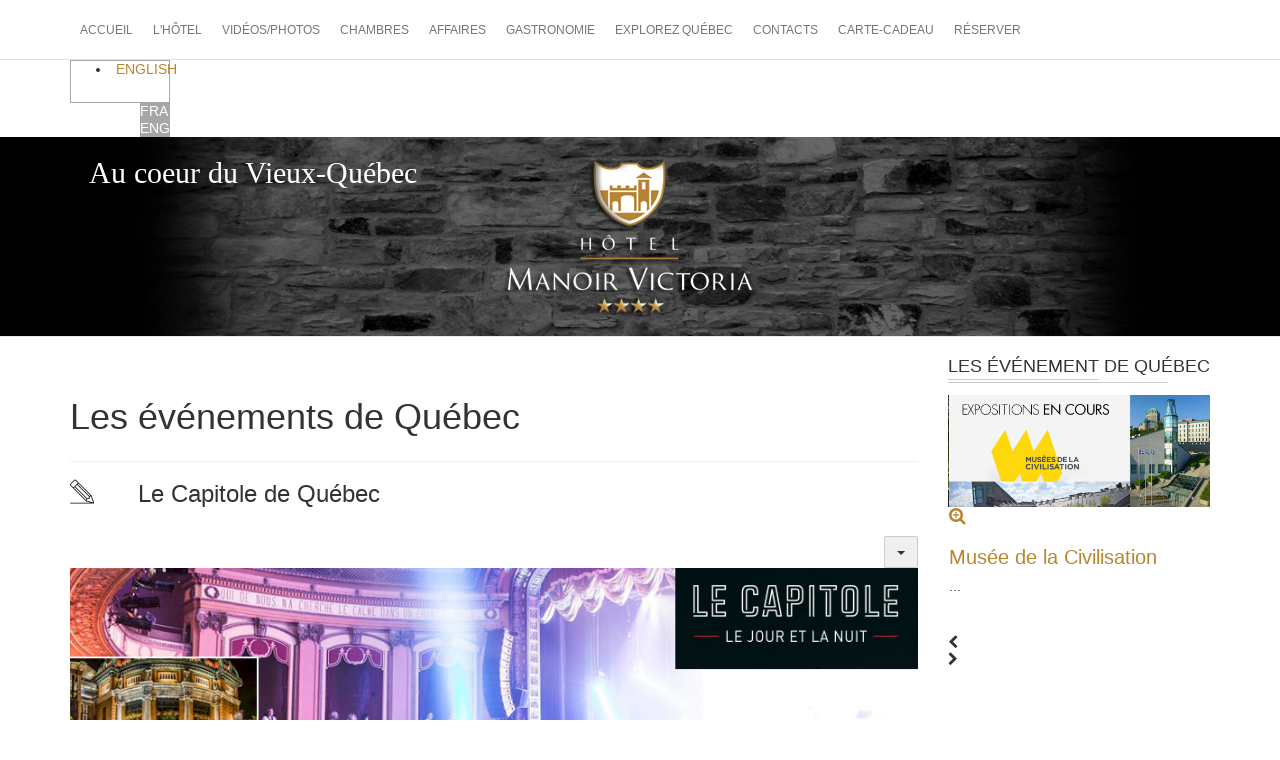

--- FILE ---
content_type: text/html; charset=utf-8
request_url: https://manoir-victoria.com/index.php/fr/quebec/les-evenements-de-quebec/78-le-capitole-de-quebec
body_size: 33146
content:


<!DOCTYPE html>
<html xmlns="http://www.w3.org/1999/xhtml" xml:lang="fr-fr" lang="fr-fr" dir="ltr">
<head>
    <meta http-equiv="X-UA-Compatible" content="IE=edge">
    <meta name="viewport" content="width=device-width, initial-scale=1">
    
    <base href="https://manoir-victoria.com/index.php/fr/quebec/les-evenements-de-quebec/78-le-capitole-de-quebec" />
	<meta http-equiv="content-type" content="text/html; charset=utf-8" />
	<meta name="rights" content="Hôtel Manoir Victoria" />
	<meta name="author" content="Super User" />
	<meta name="description" content="Hôtel Manoir Victoria - Hôtel 4 étoiles au coeur du Vieux-Québec" />
	<meta name="generator" content="Joomla! - Open Source Content Management" />
	<title>Hôtel Manoir Victoria - Le Capitole de Québec</title>
	<link href="/templates/probusiness/images/favicon.ico" rel="shortcut icon" type="image/vnd.microsoft.icon" />
	<link href="/templates/probusiness/favicon.ico" rel="shortcut icon" type="image/vnd.microsoft.icon" />
	<link href="/media/plg_system_juxresponsive/css/jux-font-awesome.css" rel="stylesheet" type="text/css" />
	<link href="/media/plg_system_juxresponsive/css/jux-responsivestyle.css" rel="stylesheet" type="text/css" />
	<link href="https://manoir-victoria.com/plugins/system/bdthemes_shortcodes/css/shortcode-ultimate.css" rel="stylesheet" type="text/css" />
	<link href="https://manoir-victoria.com/plugins/system/bdthemes_shortcodes/css/font-awesome.css" rel="stylesheet" type="text/css" />
	<link href="/media/plg_system_jcemediabox/css/jcemediabox.min.css?2c837ab2c7cadbdc35b5bd7115e9eff1" rel="stylesheet" type="text/css" />
	<link href="/templates/probusiness/css/bootstrap.min.css" rel="stylesheet" type="text/css" />
	<link href="/templates/probusiness/css/font-awesome.min.css" rel="stylesheet" type="text/css" />
	<link href="/templates/probusiness/css/legacy.css" rel="stylesheet" type="text/css" />
	<link href="/templates/probusiness/css/template.css" rel="stylesheet" type="text/css" />
	<link href="/templates/probusiness/css/presets/preset1.css" rel="stylesheet" type="text/css" class="preset" />
	<link href="/modules/mod_jpanel/assets/css/style.css" rel="stylesheet" type="text/css" />
	<link href="/media/mod_languages/css/template.css?5495b8a29c32b85228d25aaad499cc27" rel="stylesheet" type="text/css" />
	<link href="/modules/mod_vertical_menu/cache/130/d77065f5800c235288ea4919369c5ce1.css" rel="stylesheet" type="text/css" />
	<link href="/modules/mod_jux_content_slider/assets/css/owl.carousel.css" rel="stylesheet" type="text/css" />
	<link href="/modules/mod_jux_content_slider/assets/css/owl.theme.css" rel="stylesheet" type="text/css" />
	<link href="/modules/mod_jux_content_slider/assets/css/hover_effect.css" rel="stylesheet" type="text/css" />
	<link href="/modules/mod_jux_content_slider/assets/css/style.css" rel="stylesheet" type="text/css" />
	<link href="/modules/mod_jux_content_slider/assets/css/font-awesome.min.css" rel="stylesheet" type="text/css" />
	<link href="/modules/mod_jux_content_slider/assets/minicolors/css/jquery.minicolors.css" rel="stylesheet" type="text/css" />
	<link href="/modules/mod_jux_content_slider/assets/css/nivo-lightbox.css" rel="stylesheet" type="text/css" />
	<link href="/modules/mod_jux_content_slider/assets/css/nivo-lightbox/default.css" rel="stylesheet" type="text/css" />
	<link href="/modules/mod_jux_content_slider/assets/css/style/custom-157.css" rel="stylesheet" type="text/css" />
	<link href="https://manoir-victoria.com/media/com_uniterevolution2/assets/rs-plugin/css/settings.css" rel="stylesheet" type="text/css" />
	<link href="https://manoir-victoria.com/media/com_uniterevolution2/assets/rs-plugin/css/dynamic-captions.css" rel="stylesheet" type="text/css" />
	<link href="https://manoir-victoria.com/media/com_uniterevolution2/assets/rs-plugin/css/static-captions.css" rel="stylesheet" type="text/css" />
	<style type="text/css">
#scrollToTop {
	cursor: pointer;
	font-size: 0.9em;
	position: fixed;
	text-align: center;
	z-index: 9999;
	-webkit-transition: background-color 0.2s ease-in-out;
	-moz-transition: background-color 0.2s ease-in-out;
	-ms-transition: background-color 0.2s ease-in-out;
	-o-transition: background-color 0.2s ease-in-out;
	transition: background-color 0.2s ease-in-out;

	background: #a6a6a6;
	color: #ffffff;
	border-radius: 0px;
	padding-left: 4px;
	padding-right: 4px;
	padding-top: 5px;
	padding-bottom: 5px;
	right: 13px; bottom: 20px;
}

#scrollToTop:hover {
	background: #b7862e;
	color: #ffffff;
}

#scrollToTop > img {
	display: block;
	margin: 0 auto;
}#sp-page-builder{position:relative}#sp-page-builder .sp-pagebuilder-page-edit{position:absolute;font-size:13px;line-height:1;top:15px;right:15px;color:#fff;display:block;margin:0;padding:8px 10px;text-decoration:none;font-style:normal;background:rgba(0,0,0,.5);border:1px solid rgba(255,255,255,.2);border-radius:3px;-webkit-transition:background-color .3s,color .3s,border-color .3s;transition:background-color .3s,color .3s,border-color .3s;z-index:9995}#sp-page-builder .sp-pagebuilder-page-edit:active,#sp-page-builder .sp-pagebuilder-page-edit:focus,#sp-page-builder .sp-pagebuilder-page-edit:hover{color:#000;background:#fff;border-color:rgba(0,0,0,.2)}#sp-page-builder .page-content .sppb-section,#sp-page-builder .sppb-section{position:relative}#sp-page-builder .page-content .sppb-section:first-child{margin-top:0}#sp-page-builder .sppb-section-title{margin-bottom:50px;position:relative;z-index:1}#sp-page-builder .sppb-section-title .sppb-title-heading{margin-top:0;font-size:36px;line-height:36px;margin-bottom:15px;border:0}#sp-page-builder .sppb-section-title .sppb-title-subheading{font-size:16px;margin-top:0;margin-bottom:0}#sp-page-builder .sppb-section-title.sppb-text-center .sppb-title-subheading{display:inline-block;max-width:80%}.com-sppagebuilder.view-form.layout-edit.off-canvas-menu-init{position:inherit}.sppb-addon-cta .sppb-cta-title{margin-top:0;font-size:36px;line-height:36px;margin-bottom:15px;border:0}.sppb-addon-cta .sppb-cta-subtitle{font-size:24px;line-height:24px;margin-top:0;margin-bottom:0}.sppb-addon-cta .sppb-cta-text{margin-top:15px;margin-bottom:0}@media screen and (min-width:768px){.sppb-addon-cta .sppb-row{display:table;height:100%;width:100%}.sppb-addon-cta .sppb-row>div{display:table-cell;vertical-align:middle;float:none}}@media all and (-ms-high-contrast:none),(-ms-high-contrast:active){.sppb-carousel-inner>.sppb-item>a>img,.sppb-carousel-inner>.sppb-item>img,.sppb-img-responsive{width:100%}.sppb-testimonial-pro .sppb-img-responsive.sppb-avatar{width:auto!important}}.sppb-addon-facebook-likebox *{max-width:100%!important}.sppb-gallery{list-style:none;padding:0;margin:0}.sppb-gallery li{display:inline-block;float:left;padding:0;-webkit-box-sizing:border-box;-moz-box-sizing:border-box;box-sizing:border-box}.sppb-gallery li a{display:block}.sppb-addon-persion .sppb-person-image,.sppb-addon-person .sppb-person-image{margin-bottom:20px}.sppb-addon-persion .sppb-person-introtext,.sppb-addon-persion .sppb-person-social-icons,.sppb-addon-person .sppb-person-introtext,.sppb-addon-person .sppb-person-social-icons{margin-top:10px}.sppb-addon-persion .sppb-person-information>span,.sppb-addon-person .sppb-person-information>span{display:block}.sppb-addon-persion .sppb-person-information>span.sppb-person-name,.sppb-addon-person .sppb-person-information>span.sppb-person-name{font-size:16px;font-weight:700}.sppb-addon-persion .sppb-person-information>span.sppb-person-designation,.sppb-addon-persion .sppb-person-information>span.sppb-person-email,.sppb-addon-person .sppb-person-information>span.sppb-person-designation,.sppb-addon-person .sppb-person-information>span.sppb-person-email{margin-top:5px;display:block;font-size:14px;font-weight:500;color:rgba(0,0,0,.4)}.sppb-addon-persion .sppb-person-social,.sppb-addon-person .sppb-person-social{list-style:none;display:block;padding:0;margin:0 -5px}.sppb-addon-persion .sppb-person-social>li,.sppb-addon-person .sppb-person-social>li{display:inline-block;margin:0 5px}.sppb-addon-persion .sppb-person-social>li>a,.sppb-addon-person .sppb-person-social>li>a{display:block;font-size:14px;line-height:14px;color:#999}.sppb-addon-persion .sppb-person-social>li>a:hover,.sppb-addon-person .sppb-person-social>li>a:hover{color:#666}.sppb-pricing-box .sppb-pricing-header .sppb-pricing-title{margin-top:0;padding:0;font-size:18px;margin:0 0 20px}.sppb-pricing-box .sppb-pricing-header>span.sppb-pricing-price{font-size:24px;line-height:24px}.sppb-pricing-box .sppb-pricing-header>span.sppb-pricing-duration{font-size:16px;line-height:16px}.sppb-pricing-box .sppb-pricing-features,.sppb-pricing-box .sppb-pricing-price-container{margin:0 0 20px}.sppb-pricing-box .sppb-pricing-features>ul{list-style:none;padding:0;margin:0}.sppb-pricing-box .sppb-pricing-features>ul>li{display:block;padding:0}.sppb-pricing-box .sppb-pricing-features>ul>li:last-child{margin-bottom:0!important}.sppb-pricing-box .sppb-pricing-features>ul>li .fa-check{color:#03e16d}.sppb-pricing-box .sppb-pricing-features>ul>li .fa-times{color:#d0021b}.sppb-pricing-box .sppb-pricing-header>span.sppb-pricing-price{font-size:24px;line-height:1}.sppb-pricing-box .sppb-pricing-header>span.sppb-pricing-duration{font-size:16px;line-height:1}.sppb-pricing-box .sppb-pricing-header span.sppb-pricing-price-symbol{line-height:1.3;vertical-align:super}.sppb-pricing-box .sppb-pricing-price.after{margin-bottom:30px;display:block}.sppb-pricing-box .sppb-pricing-header>span.sppb-pricing-price{font-size:24px;line-height:1}.sppb-pricing-box .sppb-pricing-header>span.sppb-pricing-duration{font-size:16px;line-height:1}.sppb-pricing-box .sppb-pricing-header span.sppb-pricing-price-symbol{line-height:1.3;vertical-align:super}.sppb-addon-animated-number .sppb-addon-content{display:inline-block}.sppb-addon-animated-number .sppb-addon-content .sppb-animated-number-title{margin-top:10px}.sppb-addon-animated-number.sppb-hasbg .sppb-addon-content{padding:20px}.sppb-pie-chart{position:relative;display:inline-block}.sppb-pie-chart canvas{position:absolute;top:0;left:0}.sppb-pie-chart .sppb-chart-percent{font-size:24px}.sppb-pie-chart .sppb-chart-icon,.sppb-pie-chart .sppb-chart-percent{width:100%;height:100%;display:table}.sppb-pie-chart .sppb-chart-icon span,.sppb-pie-chart .sppb-chart-percent span{display:table-cell;vertical-align:middle}.sppb-addon-single-image-container{display:inline-block;position:relative}.sppb-addon-image-overlay{position:absolute;top:0;left:0;right:0;bottom:0;opacity:0;-webkit-transition:opacity .4s;transition:opacity .4s}.sppb-addon-single-image-container:hover .sppb-addon-image-overlay{opacity:1}.sppb-addon-image-overlay-icon{position:absolute;color:#fff;text-decoration:none;display:block;width:36px;font-size:28px;height:36px;line-height:36px;text-align:center;background:0 0;top:50%;left:50%;margin-left:-18px;margin-top:-18px;background:rgba(0,0,0,.8);border-radius:40px;-webkit-transition:background-color .3s;transition:background-color .3s;display:none}.sppb-addon-image-overlay-icon:active,.sppb-addon-image-overlay-icon:focus,.sppb-addon-image-overlay-icon:hover{text-decoration:none;color:#fff;background:#000;outline:0}.sppb-addon-single-image-container:hover .sppb-addon-image-overlay-icon{display:block;-webkit-animation:zoomIn .2s;animation:zoomIn .2s}.sppb-addon-image-content{position:relative}.sppb-addon-image-content .sppb-image-holder{position:absolute;top:0;width:50%;height:100%;background-position:50%;background-size:cover}.sppb-addon-image-content.aligment-left .sppb-image-holder{left:0}.sppb-addon-image-content.aligment-left .sppb-content-holder{padding:120px 0 120px 50px}.sppb-addon-image-content.aligment-right .sppb-image-holder{right:0}.sppb-addon-image-content.aligment-right .sppb-content-holder{padding:120px 50px 120px 0}@media (max-width:768px){.sppb-addon-image-content .sppb-image-holder{position:inherit;width:100%!important;height:300px}}.sppb-addon-articles{margin-bottom:-30px}.sppb-addon-articles .sppb-addon-article{margin-bottom:30px}.sppb-addon-articles .sppb-carousel .sppb-carousel-inner>.sppb-item{padding:0}.sppb-addon-articles .sppb-carousel .sppb-carousel-control{position:absolute;top:50%;border:1px solid #fff;color:#fff;border-radius:100px;width:36px;height:36px;line-height:34px;font-size:18px;-webkit-transform:translateY(-50%);transform:translateY(-50%);-webkit-transition:.4s;transition:.4s;opacity:0;text-align:center}.sppb-addon-articles .sppb-carousel .sppb-carousel-control.left{left:10px}.sppb-addon-articles .sppb-carousel .sppb-carousel-control.right{right:10px}.sppb-addon-articles .sppb-carousel .sppb-carousel-control:hover{background-color:#333;border-color:#333}.sppb-addon-articles:hover .sppb-carousel-control{opacity:1}.sppb-addon-articles .sppb-article-meta{margin:-5px -5px 5px}.sppb-addon-articles .sppb-article-meta>span{display:inline-block;margin:5px;color:#888;font-size:13px}*{-webkit-box-sizing:border-box;-moz-box-sizing:border-box;box-sizing:border-box}:after,:before{-webkit-box-sizing:border-box;-moz-box-sizing:border-box;box-sizing:border-box}button,input,select,textarea{font-family:inherit;font-size:inherit;line-height:inherit}img{vertical-align:middle}.sppb-carousel-inner>.sppb-item>a>img,.sppb-carousel-inner>.sppb-item>img,.sppb-img-responsive{display:block;width:100%\9;max-width:100%;height:auto}.sppb-img-rounded{border-radius:6px}.sppb-img-thumbnail{padding:4px;line-height:1.42857143;background-color:#fff;border:1px solid #ddd;border-radius:4px;-webkit-transition:all .2s ease-in-out;-o-transition:all .2s ease-in-out;transition:all .2s ease-in-out;display:inline-block;width:100%\9;max-width:100%;height:auto}.sppb-img-circle{border-radius:50%}hr{margin-top:20px;margin-bottom:20px;border:0;border-top:1px solid #eee}.sppb-lead{margin-bottom:20px;font-size:16px;font-weight:300;line-height:1.4}@media (min-width:768px){.sppb-lead{font-size:21px}}.sppb-text-left{text-align:left}.sppb-text-right{text-align:right}.sppb-text-center{text-align:center}.sppb-text-center .sppb-img-responsive,.sppb-text-left .sppb-img-responsive,.sppb-text-right .sppb-img-responsive{display:inline-block}.sppb-text-justify{text-align:justify}.sppb-text-nowrap{white-space:nowrap}.sppb-text-lowercase{text-transform:lowercase}.sppb-text-uppercase{text-transform:uppercase}.sppb-text-capitalize{text-transform:capitalize}.sppb-text-muted{color:#777}.sppb-text-primary{color:#428bca}a.sppb-text-primary:hover{color:#3071a9}.sppb-text-success{color:#3c763d}a.sppb-text-success:hover{color:#2b542c}.sppb-text-info{color:#31708f}a.sppb-text-info:hover{color:#245269}.sppb-text-warning{color:#8a6d3b}a.sppb-text-warning:hover{color:#66512c}.sppb-text-danger{color:#a94442}a.sppb-text-danger:hover{color:#843534}.sppb-blockquote{position:relative;font-size:18px;font-style:italic}.sppb-blockquote ol:last-child,.sppb-blockquote p:last-child,.sppb-blockquote ul:last-child{margin-bottom:0}.sppb-blockquote .small,.sppb-blockquote footer,.sppb-blockquote small{font-style:normal;display:block;margin-top:15px;font-size:80%;line-height:1.42857143;color:#989898}.sppb-blockquote .small:before,.sppb-blockquote footer:before,.sppb-blockquote small:before{content:'\2014 \00A0'}.sppb-blockquote.pull-right{padding-right:15px;padding-left:0;border-right:5px solid #eee;border-left:0;text-align:right}.sppb-blockquote.pull-right .small:before,.sppb-blockquote.pull-right footer:before,.sppb-blockquote.pull-right small:before{content:''}.sppb-blockquote.pull-right .small:after,.sppb-blockquote.pull-right footer:after,.sppb-blockquote.pull-right small:after{content:'\00A0 \2014'}.sppb-blockquote:after{content:""}.sppb-blockquote:before{content:"\f10d";font-family:FontAwesome;font-style:normal;font-size:28px;line-height:28px;color:rgba(152,152,152,.3);display:block;margin-bottom:15px}.sppb-address{margin-bottom:20px;font-style:normal;line-height:1.42857143}.sppb-addon-blocknumber .sppb-blocknumber-number{display:inline-block;text-align:center}.sppb-addon-blocknumber .sppb-media-body.sppb-text-center{margin-top:15px}.sppb-addon-blocknumber .sppb-media-body h1,.sppb-addon-blocknumber .sppb-media-body h2,.sppb-addon-blocknumber .sppb-media-body h3,.sppb-addon-blocknumber .sppb-media-body h4,.sppb-addon-blocknumber .sppb-media-body h5,.sppb-addon-blocknumber .sppb-media-body h6{margin-top:0}.sppb-dropcap .sppb-addon-content:first-letter{display:block;float:left;font-size:50px;line-height:40px;padding:4px 8px 0 0}.sppb-code,.sppb-pre{font-family:Menlo,Monaco,Consolas,"Courier New",monospace}.sppb-code{padding:2px 4px;font-size:90%;color:#c7254e;background-color:#f9f2f4;border-radius:4px}.sppb-pre{display:block;padding:9.5px;margin:0 0 10px;font-size:13px;line-height:1.42857143;word-break:break-all;word-wrap:break-word;color:#333;background-color:#f5f5f5;border:1px solid #ccc;border-radius:4px}.sppb-pre .sppb-code{padding:0;font-size:inherit;color:inherit;white-space:pre-wrap;background-color:transparent;border-radius:0}.pre-scrollable{max-height:340px;overflow-y:scroll}.sppb-container{margin-right:auto;margin-left:auto;padding-right:15px;padding-left:15px;width:100%}@media (min-width:576px){.sppb-container{max-width:540px}}@media (min-width:768px){.sppb-container{max-width:720px}}@media (min-width:992px){.sppb-container{max-width:960px}}@media (min-width:1200px){.sppb-container{max-width:1140px}}.sppb-container-fluid{width:100%;margin-right:auto;margin-left:auto;padding-right:15px;padding-left:15px;width:100%}.sp-pagebuilder-row,.sppb-row{display:-ms-flexbox;display:flex;-ms-flex-wrap:wrap;flex-wrap:wrap;margin-right:-15px;margin-left:-15px}.sppb-no-gutter{margin-right:0;margin-left:0}.sppb-no-gutter>.sppb-col,.sppb-no-gutter>[class*=sppb-col-]{padding-right:0;padding-left:0}.sppb-col,.sppb-col-auto,.sppb-col-lg,.sppb-col-lg-1,.sppb-col-lg-10,.sppb-col-lg-11,.sppb-col-lg-12,.sppb-col-lg-2,.sppb-col-lg-3,.sppb-col-lg-4,.sppb-col-lg-5,.sppb-col-lg-6,.sppb-col-lg-7,.sppb-col-lg-8,.sppb-col-lg-9,.sppb-col-lg-auto,.sppb-col-md,.sppb-col-md-1,.sppb-col-md-10,.sppb-col-md-11,.sppb-col-md-12,.sppb-col-md-2,.sppb-col-md-3,.sppb-col-md-4,.sppb-col-md-5,.sppb-col-md-6,.sppb-col-md-7,.sppb-col-md-8,.sppb-col-md-9,.sppb-col-md-auto,.sppb-col-sm,.sppb-col-sm-1,.sppb-col-sm-10,.sppb-col-sm-11,.sppb-col-sm-12,.sppb-col-sm-2,.sppb-col-sm-3,.sppb-col-sm-4,.sppb-col-sm-5,.sppb-col-sm-6,.sppb-col-sm-7,.sppb-col-sm-8,.sppb-col-sm-9,.sppb-col-sm-auto,.sppb-col-xl,.sppb-col-xl-1,.sppb-col-xl-10,.sppb-col-xl-11,.sppb-col-xl-12,.sppb-col-xl-2,.sppb-col-xl-3,.sppb-col-xl-4,.sppb-col-xl-5,.sppb-col-xl-6,.sppb-col-xl-7,.sppb-col-xl-8,.sppb-col-xl-9,.sppb-col-xl-auto,.sppb-col-xs-1,.sppb-col-xs-10,.sppb-col-xs-11,.sppb-col-xs-12,.sppb-col-xs-2,.sppb-col-xs-3,.sppb-col-xs-4,.sppb-col-xs-5,.sppb-col-xs-6,.sppb-col-xs-7,.sppb-col-xs-8,.sppb-col-xs-9{position:relative;width:100%;min-height:1px;padding-right:15px;padding-left:15px}.sppb-col{-ms-flex-preferred-size:0;flex-basis:0;-ms-flex-positive:1;flex-grow:1;max-width:100%}.sppb-col-auto{-ms-flex:0 0 auto;flex:0 0 auto;width:auto;max-width:none}.sppb-col-1{-ms-flex:0 0 8.333333%;flex:0 0 8.333333%;max-width:8.333333%}.sppb-col-2{-ms-flex:0 0 16.666667%;flex:0 0 16.666667%;max-width:16.666667%}.sppb-col-3{-ms-flex:0 0 25%;flex:0 0 25%;max-width:25%}.sppb-col-4{-ms-flex:0 0 33.333333%;flex:0 0 33.333333%;max-width:33.333333%}.sppb-col-5{-ms-flex:0 0 41.666667%;flex:0 0 41.666667%;max-width:41.666667%}.sppb-col-6{-ms-flex:0 0 50%;flex:0 0 50%;max-width:50%}.sppb-col-7{-ms-flex:0 0 58.333333%;flex:0 0 58.333333%;max-width:58.333333%}.sppb-col-8{-ms-flex:0 0 66.666667%;flex:0 0 66.666667%;max-width:66.666667%}.sppb-col-9{-ms-flex:0 0 75%;flex:0 0 75%;max-width:75%}.sppb-col-10{-ms-flex:0 0 83.333333%;flex:0 0 83.333333%;max-width:83.333333%}.sppb-col-11{-ms-flex:0 0 91.666667%;flex:0 0 91.666667%;max-width:91.666667%}.sppb-col-12{-ms-flex:0 0 100%;flex:0 0 100%;max-width:100%}.sppb-order-1{-ms-flex-order:1;order:1}.sppb-order-2{-ms-flex-order:2;order:2}.sppb-order-3{-ms-flex-order:3;order:3}.sppb-order-4{-ms-flex-order:4;order:4}.sppb-order-5{-ms-flex-order:5;order:5}.sppb-order-6{-ms-flex-order:6;order:6}.sppb-order-7{-ms-flex-order:7;order:7}.sppb-order-8{-ms-flex-order:8;order:8}.sppb-order-9{-ms-flex-order:9;order:9}.sppb-order-10{-ms-flex-order:10;order:10}.sppb-order-11{-ms-flex-order:11;order:11}.sppb-order-12{-ms-flex-order:12;order:12}@media (max-width:767px){.sppb-col-xs{-ms-flex-preferred-size:0;flex-basis:0;-ms-flex-positive:1;flex-grow:1;max-width:100%}.sppb-col-xs-auto{-ms-flex:0 0 auto;flex:0 0 auto;width:auto;max-width:none}.sppb-col-xs-1{-ms-flex:0 0 8.333333%;flex:0 0 8.333333%;max-width:8.333333%}.sppb-col-xs-2{-ms-flex:0 0 16.666667%;flex:0 0 16.666667%;max-width:16.666667%}.sppb-col-xs-3{-ms-flex:0 0 25%;flex:0 0 25%;max-width:25%}.sppb-col-xs-4{-ms-flex:0 0 33.333333%;flex:0 0 33.333333%;max-width:33.333333%}.sppb-col-xs-5{-ms-flex:0 0 41.666667%;flex:0 0 41.666667%;max-width:41.666667%}.sppb-col-xs-6{-ms-flex:0 0 50%;flex:0 0 50%;max-width:50%}.sppb-col-xs-7{-ms-flex:0 0 58.333333%;flex:0 0 58.333333%;max-width:58.333333%}.sppb-col-xs-8{-ms-flex:0 0 66.666667%;flex:0 0 66.666667%;max-width:66.666667%}.sppb-col-xs-9{-ms-flex:0 0 75%;flex:0 0 75%;max-width:75%}.sppb-col-xs-10{-ms-flex:0 0 83.333333%;flex:0 0 83.333333%;max-width:83.333333%}.sppb-col-xs-11{-ms-flex:0 0 91.666667%;flex:0 0 91.666667%;max-width:91.666667%}.sppb-col-xs-12{-ms-flex:0 0 100%;flex:0 0 100%;max-width:100%}.sppb-order-xs-1{-ms-flex-order:1;order:1}.sppb-order-xs-2{-ms-flex-order:2;order:2}.sppb-order-xs-3{-ms-flex-order:3;order:3}.sppb-order-xs-4{-ms-flex-order:4;order:4}.sppb-order-xs-5{-ms-flex-order:5;order:5}.sppb-order-xs-6{-ms-flex-order:6;order:6}.sppb-order-xs-7{-ms-flex-order:7;order:7}.sppb-order-xs-8{-ms-flex-order:8;order:8}.sppb-order-xs-9{-ms-flex-order:9;order:9}.sppb-order-xs-10{-ms-flex-order:10;order:10}.sppb-order-xs-11{-ms-flex-order:11;order:11}.sppb-order-xs-12{-ms-flex-order:12;order:12}}@media (min-width:768px){.sppb-col-sm{-ms-flex-preferred-size:0;flex-basis:0;-ms-flex-positive:1;flex-grow:1;max-width:100%}.sppb-col-sm-auto{-ms-flex:0 0 auto;flex:0 0 auto;width:auto;max-width:none}.sppb-col-sm-1{-ms-flex:0 0 8.333333%;flex:0 0 8.333333%;max-width:8.333333%}.sppb-col-sm-2{-ms-flex:0 0 16.666667%;flex:0 0 16.666667%;max-width:16.666667%}.sppb-col-sm-3{-ms-flex:0 0 25%;flex:0 0 25%;max-width:25%}.sppb-col-sm-4{-ms-flex:0 0 33.333333%;flex:0 0 33.333333%;max-width:33.333333%}.sppb-col-sm-5{-ms-flex:0 0 41.666667%;flex:0 0 41.666667%;max-width:41.666667%}.sppb-col-sm-6{-ms-flex:0 0 50%;flex:0 0 50%;max-width:50%}.sppb-col-sm-7{-ms-flex:0 0 58.333333%;flex:0 0 58.333333%;max-width:58.333333%}.sppb-col-sm-8{-ms-flex:0 0 66.666667%;flex:0 0 66.666667%;max-width:66.666667%}.sppb-col-sm-9{-ms-flex:0 0 75%;flex:0 0 75%;max-width:75%}.sppb-col-sm-10{-ms-flex:0 0 83.333333%;flex:0 0 83.333333%;max-width:83.333333%}.sppb-col-sm-11{-ms-flex:0 0 91.666667%;flex:0 0 91.666667%;max-width:91.666667%}.sppb-col-sm-12{-ms-flex:0 0 100%;flex:0 0 100%;max-width:100%}.sppb-order-sm-1{-ms-flex-order:1;order:1}.sppb-order-sm-2{-ms-flex-order:2;order:2}.sppb-order-sm-3{-ms-flex-order:3;order:3}.sppb-order-sm-4{-ms-flex-order:4;order:4}.sppb-order-sm-5{-ms-flex-order:5;order:5}.sppb-order-sm-6{-ms-flex-order:6;order:6}.sppb-order-sm-7{-ms-flex-order:7;order:7}.sppb-order-sm-8{-ms-flex-order:8;order:8}.sppb-order-sm-9{-ms-flex-order:9;order:9}.sppb-order-sm-10{-ms-flex-order:10;order:10}.sppb-order-sm-11{-ms-flex-order:11;order:11}.sppb-order-sm-12{-ms-flex-order:12;order:12}}@media (min-width:992px){.sppb-col-md{-ms-flex-preferred-size:0;flex-basis:0;-ms-flex-positive:1;flex-grow:1;max-width:100%}.sppb-col-md-auto{-ms-flex:0 0 auto;flex:0 0 auto;width:auto;max-width:none}.sppb-col-md-1{-ms-flex:0 0 8.333333%;flex:0 0 8.333333%;max-width:8.333333%}.sppb-col-md-2{-ms-flex:0 0 16.666667%;flex:0 0 16.666667%;max-width:16.666667%}.sppb-col-md-3{-ms-flex:0 0 25%;flex:0 0 25%;max-width:25%}.sppb-col-md-4{-ms-flex:0 0 33.333333%;flex:0 0 33.333333%;max-width:33.333333%}.sppb-col-md-5{-ms-flex:0 0 41.666667%;flex:0 0 41.666667%;max-width:41.666667%}.sppb-col-md-6{-ms-flex:0 0 50%;flex:0 0 50%;max-width:50%}.sppb-col-md-7{-ms-flex:0 0 58.333333%;flex:0 0 58.333333%;max-width:58.333333%}.sppb-col-md-8{-ms-flex:0 0 66.666667%;flex:0 0 66.666667%;max-width:66.666667%}.sppb-col-md-9{-ms-flex:0 0 75%;flex:0 0 75%;max-width:75%}.sppb-col-md-10{-ms-flex:0 0 83.333333%;flex:0 0 83.333333%;max-width:83.333333%}.sppb-col-md-11{-ms-flex:0 0 91.666667%;flex:0 0 91.666667%;max-width:91.666667%}.sppb-col-md-12{-ms-flex:0 0 100%;flex:0 0 100%;max-width:100%}.sppb-order-md-1{-ms-flex-order:1;order:1}.sppb-order-md-2{-ms-flex-order:2;order:2}.sppb-order-md-3{-ms-flex-order:3;order:3}.sppb-order-md-4{-ms-flex-order:4;order:4}.sppb-order-md-5{-ms-flex-order:5;order:5}.sppb-order-md-6{-ms-flex-order:6;order:6}.sppb-order-md-7{-ms-flex-order:7;order:7}.sppb-order-md-8{-ms-flex-order:8;order:8}.sppb-order-md-9{-ms-flex-order:9;order:9}.sppb-order-md-10{-ms-flex-order:10;order:10}.sppb-order-md-11{-ms-flex-order:11;order:11}.sppb-order-md-12{-ms-flex-order:12;order:12}}@media (min-width:1200px){.sppb-col-lg{-ms-flex-preferred-size:0;flex-basis:0;-ms-flex-positive:1;flex-grow:1;max-width:100%}.sppb-col-lg-auto{-ms-flex:0 0 auto;flex:0 0 auto;width:auto;max-width:none}.sppb-col-lg-1{-ms-flex:0 0 8.333333%;flex:0 0 8.333333%;max-width:8.333333%}.sppb-col-lg-2{-ms-flex:0 0 16.666667%;flex:0 0 16.666667%;max-width:16.666667%}.sppb-col-lg-3{-ms-flex:0 0 25%;flex:0 0 25%;max-width:25%}.sppb-col-lg-4{-ms-flex:0 0 33.333333%;flex:0 0 33.333333%;max-width:33.333333%}.sppb-col-lg-5{-ms-flex:0 0 41.666667%;flex:0 0 41.666667%;max-width:41.666667%}.sppb-col-lg-6{-ms-flex:0 0 50%;flex:0 0 50%;max-width:50%}.sppb-col-lg-7{-ms-flex:0 0 58.333333%;flex:0 0 58.333333%;max-width:58.333333%}.sppb-col-lg-8{-ms-flex:0 0 66.666667%;flex:0 0 66.666667%;max-width:66.666667%}.sppb-col-lg-9{-ms-flex:0 0 75%;flex:0 0 75%;max-width:75%}.sppb-col-lg-10{-ms-flex:0 0 83.333333%;flex:0 0 83.333333%;max-width:83.333333%}.sppb-col-lg-11{-ms-flex:0 0 91.666667%;flex:0 0 91.666667%;max-width:91.666667%}.sppb-col-lg-12{-ms-flex:0 0 100%;flex:0 0 100%;max-width:100%}.sppb-order-lg-1{-ms-flex-order:1;order:1}.sppb-order-lg-2{-ms-flex-order:2;order:2}.sppb-order-lg-3{-ms-flex-order:3;order:3}.sppb-order-lg-4{-ms-flex-order:4;order:4}.sppb-order-lg-5{-ms-flex-order:5;order:5}.sppb-order-lg-6{-ms-flex-order:6;order:6}.sppb-order-lg-7{-ms-flex-order:7;order:7}.sppb-order-lg-8{-ms-flex-order:8;order:8}.sppb-order-lg-9{-ms-flex-order:9;order:9}.sppb-order-lg-10{-ms-flex-order:10;order:10}.sppb-order-lg-11{-ms-flex-order:11;order:11}.sppb-order-lg-12{-ms-flex-order:12;order:12}}.sppb-column,.sppb-column-addons{position:relative;width:100%}.sppb-column{width:100%;height:100%;display:-ms-flexbox;display:flex;-ms-flex-wrap:wrap;flex-wrap:wrap}.sppb-column.sppb-align-items-center{-ms-flex-align:center!important;align-items:center!important}.sppb-column-overlay{position:absolute;top:0;left:0;right:0;bottom:0;z-index:0}.sppb-row-overlay{position:absolute;top:0;left:0;right:0;bottom:0}.sppb-btn{display:inline-block;font-weight:400;text-align:center;white-space:pre-line;vertical-align:middle;-webkit-user-select:none;-moz-user-select:none;-ms-user-select:none;user-select:none;border:1px solid transparent;padding:8px 12px;font-size:16px;line-height:1.25;border-radius:4px;transition:all .15s ease-in-out}.sppb-btn.sppb-btn-3d{border-bottom-width:3px;padding-top:7px;padding-bottom:7px}.sppb-btn:focus,.sppb-btn:hover{text-decoration:none}.sppb-btn.focus,.sppb-btn:focus{outline:0;box-shadow:0 0 0 3px rgba(0,123,255,.25)}.sppb-btn.disabled,.sppb-btn:disabled{opacity:.65}.sppb-btn.active,.sppb-btn:active{background-image:none}a.sppb-btn.disabled,fieldset[disabled] a.sppb-btn{pointer-events:none}.sppb-btn-default{color:#010101;background-color:#eff1f4;border-color:#eff1f4}.sppb-btn-default.sppb-btn-3d{border-bottom-color:#d7dadd}.sppb-btn-default.sppb-btn-gradient{background-image:linear-gradient(-180deg,#eff1f2 0,#c2c3c3 100%);color:#6a6a6a;border:none}.sppb-btn-default:hover{color:#010101;background-color:#d7dadd;border-color:#d7dadd}.sppb-btn-default.focus,.sppb-btn-default:focus{color:#010101;box-shadow:0 0 0 3px rgba(239,241,244,.8)}.sppb-btn-default.disabled,.sppb-btn-default:disabled{background-color:#eff1f4;border-color:#eff1f4;color:#010101}.show>.sppb-btn-default.dropdown-toggle,.sppb-btn-default.active,.sppb-btn-default:active{background-color:#d7dadd;background-image:none;border-color:#d7dadd}.sppb-btn-default.sppb-btn-outline{color:#d7dadd;background-color:transparent}.sppb-btn-default.sppb-btn-outline:hover{color:#010101;background-color:#eff1f4;border-color:#eff1f4}.sppb-btn-default.sppb-btn-outline.focus:hover,.sppb-btn-default.sppb-btn-outline:focus:hover{color:#010101;background-color:#eff1f4;border-color:#eff1f4}.sppb-btn-default.sppb-btn-outline.focus,.sppb-btn-default.sppb-btn-outline:focus{color:#d7dadd;background:0 0}.sppb-btn-default.sppb-btn-outline.disabled,.sppb-btn-default.sppb-btn-outline:disabled{color:#010101;background-color:transparent;border-color:#eff1f4}.show>.sppb-btn-default.sppb-btn-outline.dropdown-toggle,.sppb-btn-default.sppb-btn-outline.active,.sppb-btn-default.sppb-btn-outline:active{color:#010101;background-color:#eff1f4;border-color:#eff1f4}.sppb-btn-primary{color:#fff;background-color:#3071ff;border-color:#3071ff}.sppb-btn-primary.sppb-btn-3d{border-bottom-color:#1e58d6}.sppb-btn-primary.sppb-btn-gradient{background-image:linear-gradient(0deg,#2858c2 0,#5186f9 100%);border:none}.sppb-btn-primary:hover{color:#fff;background-color:#1e58d6;border-color:#1e58d6}.sppb-btn-primary.sppb-btn-gradient:hover{background-image:-webkit-linear-gradient(-180deg,#004cf4 0,#2567f5 100%);background-image:linear-gradient(-180deg,#004cf4 0,#2567f5 100%);border:none}.sppb-btn-primary.focus,.sppb-btn-primary:focus{color:#fff;box-shadow:0 0 0 3px rgba(48,113,255,.5)}.sppb-btn-primary.disabled,.sppb-btn-primary:disabled{background-color:#3071ff;border-color:#3071ff;color:#fff}.show>.sppb-btn-primary.dropdown-toggle,.sppb-btn-primary.active,.sppb-btn-primary:active{background-color:#1e58d6;background-image:none;border-color:#1e58d6}.sppb-btn-primary.sppb-btn-outline{color:#3071ff;background-color:transparent}.sppb-btn-primary.sppb-btn-outline:hover{color:#fff;background-color:#3071ff;border-color:#3071ff}.sppb-btn-primary.sppb-btn-outline.focus:hover,.sppb-btn-primary.sppb-btn-outline:focus:hover{color:#fff;background-color:#3071ff;border-color:#3071ff}.sppb-btn-primary.sppb-btn-outline.focus,.sppb-btn-primary.sppb-btn-outline:focus{color:#3071ff;background:0 0}.sppb-btn-primary.sppb-btn-outline.disabled,.sppb-btn-primary.sppb-btn-outline:disabled{color:#3071ff;background-color:transparent;border-color:#3071ff}.show>.sppb-btn-primary.sppb-btn-outline.dropdown-toggle,.sppb-btn-primary.sppb-btn-outline.active,.sppb-btn-primary.sppb-btn-outline:active{color:#fff;background-color:#3071ff;border-color:#3071ff}.sppb-btn-secondary{color:#fff;background-color:#98a7b5;border-color:#98a7b5}.sppb-btn-secondary.sppb-btn-3d{border-bottom-color:#7a8793}.sppb-btn-secondary.sppb-btn-gradient{background-image:linear-gradient(0deg,#6a757f 0,#a7b8c7 100%);border:none}.sppb-btn-secondary:hover{color:#fff;background-color:#7a8793;border-color:#7a8793}.sppb-btn-secondary.focus,.sppb-btn-secondary:focus{color:#fff;box-shadow:0 0 0 3px rgba(152,167,181,.5)}.sppb-btn-secondary.disabled,.sppb-btn-secondary:disabled{background-color:#98a7b5;border-color:#98a7b5;color:#fff}.show>.sppb-btn-secondary.dropdown-toggle,.sppb-btn-secondary.active,.sppb-btn-secondary:active{background-color:#7a8793;background-image:none;border-color:#7a8793}.sppb-btn-secondary.sppb-btn-outline{color:#98a7b5;background-color:transparent}.sppb-btn-secondary.sppb-btn-outline:hover{color:#fff;background-color:#98a7b5;border-color:#98a7b5}.sppb-btn-secondary.sppb-btn-outline.focus:hover,.sppb-btn-secondary.sppb-btn-outline:focus:hover{color:#fff;background-color:#98a7b5;border-color:#98a7b5}.sppb-btn-secondary.sppb-btn-outline.focus,.sppb-btn-secondary.sppb-btn-outline:focus{color:#98a7b5;background:0 0}.sppb-btn-secondary.sppb-btn-outline.disabled,.sppb-btn-secondary.sppb-btn-outline:disabled{color:#98a7b5;background-color:transparent;border-color:#98a7b5}.show>.sppb-btn-secondary.sppb-btn-outline.dropdown-toggle,.sppb-btn-secondary.sppb-btn-outline.active,.sppb-btn-secondary.sppb-btn-outline:active{color:#fff;background-color:#98a7b5;border-color:#98a7b5}.sppb-btn-success{color:#fff;background-color:#23cf5f;border-color:#23cf5f}.sppb-btn-success.sppb-btn-3d{border-bottom-color:#1fae51}.sppb-btn-success.sppb-btn-gradient{background-image:linear-gradient(-180deg,#27da65 0,#1d9d4a 100%);border:none}.sppb-btn-success:hover{color:#fff;background-color:#1fae51;border-color:#1fae51}.sppb-btn-success.focus,.sppb-btn-success:focus{color:#fff;box-shadow:0 0 0 3px rgba(35,207,97,.5)}.sppb-btn-success.disabled,.sppb-btn-success:disabled{background-color:#23cf5f;border-color:#23cf5f;color:#fff}.show>.sppb-btn-success.dropdown-toggle,.sppb-btn-success.active,.sppb-btn-success:active{background-color:#1fae51;background-image:none;border-color:#1fae51}.sppb-btn-success.sppb-btn-outline{color:#23cf5f;background-color:transparent}.sppb-btn-success.sppb-btn-outline:hover{color:#fff;background-color:#23cf5f;border-color:#23cf5f}.sppb-btn-success.sppb-btn-outline.focus:hover,.sppb-btn-success.sppb-btn-outline:focus:hover{color:#fff;background-color:#23cf5f;border-color:#23cf5f}.sppb-btn-success.sppb-btn-outline.focus,.sppb-btn-success.sppb-btn-outline:focus{color:#23cf5f;background:0 0}.sppb-btn-success.sppb-btn-outline.disabled,.sppb-btn-success.sppb-btn-outline:disabled{color:#23cf5f;background-color:transparent;border-color:#23cf5f}.show>.sppb-btn-success.sppb-btn-outline.dropdown-toggle,.sppb-btn-success.sppb-btn-outline.active,.sppb-btn-success.sppb-btn-outline:active{color:#fff;background-color:#23cf5f;border-color:#23cf5f}.sppb-btn-info{color:#fff;background-color:#0ac9c9;border-color:#0ac9c9}.sppb-btn-info.sppb-btn-3d{border-bottom-color:#09aeae}.sppb-btn-info.sppb-btn-gradient{background-image:linear-gradient(-180deg,#0ddada 0,#0aa9a9 100%);border:none}.sppb-btn-info:hover{color:#fff;background-color:#09aeae;border-color:#09aeae}.sppb-btn-info.focus,.sppb-btn-info:focus{color:#fff;box-shadow:0 0 0 3px rgba(10,201,201,.5)}.sppb-btn-info.disabled,.sppb-btn-info:disabled{background-color:#0ac9c9;border-color:#0ac9c9;color:#fff}.show>.sppb-btn-info.dropdown-toggle,.sppb-btn-info.active,.sppb-btn-info:active{background-color:#09aeae;background-image:none;border-color:#09aeae}.sppb-btn-info.sppb-btn-outline{color:#0ac9c9;background-color:transparent}.sppb-btn-info.sppb-btn-outline:hover{color:#fff;background-color:#0ac9c9;border-color:#0ac9c9}.sppb-btn-info.sppb-btn-outline.focus:hover,.sppb-btn-info.sppb-btn-outline:focus:hover{color:#fff;background-color:#0ac9c9;border-color:#0ac9c9}.sppb-btn-info.sppb-btn-outline.focus,.sppb-btn-info.sppb-btn-outline:focus{color:#0ac9c9;background:0 0}.sppb-btn-info.sppb-btn-outline.disabled,.sppb-btn-info.sppb-btn-outline:disabled{color:#0ac9c9;background-color:transparent;border-color:#0ac9c9}.show>.sppb-btn-info.sppb-btn-outline.dropdown-toggle,.sppb-btn-info.sppb-btn-outline.active,.sppb-btn-info.sppb-btn-outline:active{color:#fff;background-color:#0ac9c9;border-color:#0ac9c9}.sppb-btn-warning{color:#fff;background-color:#ffd012;border-color:#ffd012}.sppb-btn-warning.sppb-btn-3d{border-bottom-color:#e6bc15}.sppb-btn-warning.sppb-btn-gradient{background-image:linear-gradient(0deg,#f29412 0,#ffd012 100%);border:none}.sppb-btn-warning:hover{color:#fff;background-color:#e6bc15;border-color:#e6bc15}.sppb-btn-warning.focus,.sppb-btn-warning:focus{color:#fff;box-shadow:0 0 0 3px rgba(255,208,18,.5)}.sppb-btn-warning.disabled,.sppb-btn-warning:disabled{background-color:#ffd012;border-color:#ffd012;color:#fff}.show>.sppb-btn-warning.dropdown-toggle,.sppb-btn-warning.active,.sppb-btn-warning:active{background-color:#e6bc15;background-image:none;border-color:#e6bc15}.sppb-btn-warning.sppb-btn-outline{color:#ffd012;background-color:transparent}.sppb-btn-warning.sppb-btn-outline:hover{color:#fff;background-color:#ffd012;border-color:#ffd012}.sppb-btn-warning.sppb-btn-outline.focus:hover,.sppb-btn-warning.sppb-btn-outline:focus:hover{color:#fff;background-color:#ffd012;border-color:#ffd012}.sppb-btn-warning.sppb-btn-outline.focus,.sppb-btn-warning.sppb-btn-outline:focus{color:#ffd012;background:0 0}.sppb-btn-warning.sppb-btn-outline.disabled,.sppb-btn-warning.sppb-btn-outline:disabled{color:#ffd012;background-color:transparent;border-color:#ffd012}.show>.sppb-btn-warning.sppb-btn-outline.dropdown-toggle,.sppb-btn-warning.sppb-btn-outline.active,.sppb-btn-warning.sppb-btn-outline:active{color:#fff;background-color:#ffd012;border-color:#ffd012}.sppb-btn-danger{color:#fff;background-color:#ff2b02;border-color:#ff2b02}.sppb-btn-danger.sppb-btn-3d{border-bottom-color:#d72503}.sppb-btn-danger.sppb-btn-gradient{background-image:linear-gradient(-180deg,#ff5a3b 0,#db2300 100%);border:none}.sppb-btn-danger:hover{color:#fff;background-color:#d72503;border-color:#d72503}.sppb-btn-danger.focus,.sppb-btn-danger:focus{color:#fff;box-shadow:0 0 0 3px rgba(255,43,2,.5)}.sppb-btn-danger.disabled,.sppb-btn-danger:disabled{background-color:#ff2b02;border-color:#ff2b02;color:#fff}.show>.sppb-btn-danger.dropdown-toggle,.sppb-btn-danger.active,.sppb-btn-danger:active{background-color:#d72503;background-image:none;border-color:#d72503}.sppb-btn-danger.sppb-btn-outline{color:#ff2b02;background-color:transparent}.sppb-btn-danger.sppb-btn-outline:hover{color:#fff;background-color:#ff2b02;border-color:#ff2b02}.sppb-btn-danger.sppb-btn-outline.focus:hover,.sppb-btn-danger.sppb-btn-outline:focus:hover{color:#fff;background-color:#ff2b02;border-color:#ff2b02}.sppb-btn-danger.sppb-btn-outline.focus,.sppb-btn-danger.sppb-btn-outline:focus{color:#ff2b02;background:0 0}.sppb-btn-danger.sppb-btn-outline.disabled,.sppb-btn-danger.sppb-btn-outline:disabled{color:#ff2b02;background-color:transparent;border-color:#ff2b02}.show>.sppb-btn-danger.sppb-btn-outline.dropdown-toggle,.sppb-btn-danger.sppb-btn-outline.active,.sppb-btn-danger.sppb-btn-outline:active{color:#fff;background-color:#ff2b02;border-color:#ff2b02}.sppb-btn-dark{color:#fff;background-color:#343a40;border-color:#343a40}.sppb-btn-dark.sppb-btn-3d{border-bottom-color:#23272b}.sppb-btn-dark.sppb-btn-gradient{background-image:linear-gradient(0deg,#202428 0,#6e7a86 100%);border:none}.sppb-btn-dark:hover{color:#fff;background-color:#23272b;border-color:#1d2124}.sppb-btn-dark.focus,.sppb-btn-dark:focus{box-shadow:0 0 0 3px rgba(52,58,64,.5)}.sppb-btn-dark.disabled,.sppb-btn-dark:disabled{background-color:#343a40;border-color:#343a40}.show>.sppb-btn-dark.dropdown-toggle,.sppb-btn-dark.active,.sppb-btn-dark:active{background-color:#23272b;background-image:none;border-color:#1d2124}.sppb-btn-dark.sppb-btn-outline{color:#343a40;background-color:transparent}.sppb-btn-dark.sppb-btn-outline:hover{color:#fff;background-color:#343a40;border-color:#343a40}.sppb-btn-dark.sppb-btn-outline.focus:hover,.sppb-btn-dark.sppb-btn-outline:focus:hover{color:#fff;background-color:#343a40;border-color:#343a40}.sppb-btn-dark.sppb-btn-outline.focus,.sppb-btn-dark.sppb-btn-outline:focus{color:#343a40;background:0 0}.sppb-btn-dark.sppb-btn-outline.disabled,.sppb-btn-dark.sppb-btn-outline:disabled{color:#343a40;background-color:transparent;border-color:#343a40}.show>.sppb-btn-dark.sppb-btn-outline.dropdown-toggle,.sppb-btn-dark.sppb-btn-outline.active,.sppb-btn-dark.sppb-btn-outline:active{color:#fff;background-color:#343a40;border-color:#343a40}.sppb-btn-link{font-weight:400;color:#3071ff;border-radius:0}.sppb-btn-link,.sppb-btn-link.active,.sppb-btn-link:active,.sppb-btn-link:disabled{background-color:transparent}.sppb-btn-link,.sppb-btn-link:active,.sppb-btn-link:focus{border-color:transparent;box-shadow:none}.sppb-btn-link:hover{border-color:transparent}.sppb-btn-link:focus,.sppb-btn-link:hover{color:#0056b3;text-decoration:underline;background-color:transparent}.sppb-btn-link:disabled{color:#868e96}.sppb-btn-link:disabled:focus,.sppb-btn-link:disabled:hover{text-decoration:none}.sppb-btn-xlg{padding:20px 50px;font-size:22px;line-height:1.6;border-radius:6px}.sppb-btn-xlg.sppb-btn.sppb-btn-3d{border-bottom-width:7px;padding-top:17px;padding-bottom:17px}.sppb-btn-lg{padding:8px 16px;font-size:20px;line-height:1.5;border-radius:5px}.sppb-btn-lg.sppb-btn.sppb-btn-3d{border-bottom-width:5px;padding-top:6px;padding-bottom:6px}.sppb-btn-sm{padding:4px 8px;font-size:14px;line-height:1.5;border-radius:3px}.sppb-btn-sm.sppb-btn.sppb-btn-3d{padding-top:3px;padding-bottom:3px}.sppb-btn-xs{padding:2px 5px;font-size:12px;line-height:1.5;border-radius:2px}.sppb-btn-xs.sppb-btn.sppb-btn-3d{border-bottom-width:2px;padding-top:1.5px;padding-bottom:1.5px}.sppb-btn-block{display:block;width:100%}.sppb-btn-block+.sppb-btn-block{margin-top:5px}input[type=button].sppb-btn-block,input[type=reset].sppb-btn-block,input[type=submit].sppb-btn-block{width:100%}.sppb-btn-round{border-radius:100px}.sppb-btn-square{border-radius:0}.sppb-fade{opacity:0;-webkit-transition:opacity .15s linear;transition:opacity .15s linear}.sppb-fade.in{opacity:1}.sppb-collapse{display:none}.sppb-collapse.in{display:block}tr.sppb-collapse.in{display:table-row}tbody.sppb-collapse.in{display:table-row-group}.sppb-collapsing{position:relative;height:0;overflow:hidden;-webkit-transition:height .35s ease;transition:height .35s ease}.sppb-label{display:inline;padding:.2em .6em .3em;font-size:75%;font-weight:700;line-height:1;color:#fff;text-align:center;white-space:nowrap;vertical-align:baseline;border-radius:.25em}a.sppb-label:focus,a.sppb-label:hover{color:#fff;text-decoration:none;cursor:pointer}.sppb-label:empty{display:none}.sppb-btn .sppb-label{position:relative;top:-1px}.sppb-label-default{background-color:#777}.sppb-label-default[href]:focus,.sppb-label-default[href]:hover{background-color:#5e5e5e}.sppb-label-primary{background-color:#428bca}.sppb-label-primary[href]:focus,.sppb-label-primary[href]:hover{background-color:#3071a9}.sppb-label-success{background-color:#5cb85c}.sppb-label-success[href]:focus,.sppb-label-success[href]:hover{background-color:#449d44}.sppb-label-info{background-color:#5bc0de}.sppb-label-info[href]:focus,.sppb-label-info[href]:hover{background-color:#31b0d5}.sppb-label-warning{background-color:#f0ad4e}.sppb-label-warning[href]:focus,.sppb-label-warning[href]:hover{background-color:#ec971f}.sppb-label-danger{background-color:#d9534f}.sppb-label-danger[href]:focus,.sppb-label-danger[href]:hover{background-color:#c9302c}.sppb-thumbnail{display:block;padding:4px;margin-bottom:20px;line-height:1.42857143;background-color:#fff;border:1px solid #ddd;border-radius:4px;-webkit-transition:all .2s ease-in-out;-o-transition:all .2s ease-in-out;transition:all .2s ease-in-out}.sppb-thumbnail a>img,.sppb-thumbnail>img{margin-left:auto;margin-right:auto}a.sppb-thumbnail.active,a.sppb-thumbnail:focus,a.sppb-thumbnail:hover{border-color:#428bca}.sppb-thumbnail .sppb-caption{padding:9px;color:#333}.sppb-alert{padding:12px 20px;border:1px solid transparent;border-radius:4px}.sppb-alert h4{margin-top:0;color:inherit}.sppb-alert hr{border-bottom:0}.sppb-alert .sppb-alert-link{font-weight:700}.sppb-alert-dismissable,.sppb-alert-dismissible{padding-right:35px}.sppb-alert .sppb-close{color:inherit}.sppb-alert-primary{background:rgba(48,113,255,.1);color:#3071ff}.sppb-alert-primary hr{border-top-color:rgba(48,113,255,.4)}.sppb-alert-primary .alert-link,.sppb-alert-primary .alert-link:active,.sppb-alert-primary .alert-link:focus,.sppb-alert-primary .alert-link:hover,.sppb-alert-primary a,.sppb-alert-primary a:active,.sppb-alert-primary a:focus,.sppb-alert-primary a:hover{color:#3071ff;font-weight:700}.sppb-alert-primary .alert-link:hover,.sppb-alert-primary a:hover{text-decoration:underline}.sppb-alert-light{background:#f5f5f5;color:#848e97}.sppb-alert-light hr{border-top-color:#e5e5e5}.sppb-alert-light .alert-link,.sppb-alert-light .alert-link:active,.sppb-alert-light .alert-link:focus,.sppb-alert-light .alert-link:hover,.sppb-alert-light a,.sppb-alert-light a:active,.sppb-alert-light a:focus,.sppb-alert-light a:hover{font-weight:700}.sppb-alert-light .alert-link:hover,.sppb-alert-light a:hover{text-decoration:underline}.sppb-alert-dark{background:#333a41;color:#fff}.sppb-alert-dark hr{border-top-color:#3e464e}.sppb-alert-dark .alert-link,.sppb-alert-dark .alert-link:active,.sppb-alert-dark .alert-link:focus,.sppb-alert-dark .alert-link:hover,.sppb-alert-dark a,.sppb-alert-dark a:active,.sppb-alert-dark a:focus,.sppb-alert-dark a:hover{font-weight:700}.sppb-alert-dark .alert-link:hover,.sppb-alert-dark a:hover{text-decoration:underline}.sppb-alert-success{background:rgba(35,207,95,.1);color:#23cf5f}.sppb-alert-success hr{border-top-color:rgba(35,207,95,.4)}.sppb-alert-success .alert-link,.sppb-alert-success .alert-link:active,.sppb-alert-success .alert-link:focus,.sppb-alert-success .alert-link:hover,.sppb-alert-success a,.sppb-alert-success a:active,.sppb-alert-success a:focus,.sppb-alert-success a:hover{color:#23cf5f;font-weight:700}.sppb-alert-success .alert-link:hover,.sppb-alert-success a:hover{text-decoration:underline}.sppb-alert-info{background:rgba(10,201,201,.1);color:#0ac9c9}.sppb-alert-info hr{border-top-color:rgba(10,201,201,.4)}.sppb-alert-info .alert-link,.sppb-alert-info .alert-link:active,.sppb-alert-info .alert-link:focus,.sppb-alert-info .alert-link:hover,.sppb-alert-info a,.sppb-alert-info a:active,.sppb-alert-info a:focus,.sppb-alert-info a:hover{color:#0ac9c9;font-weight:700}.sppb-alert-info .alert-link:hover,.sppb-alert-info a:hover{text-decoration:underline}.sppb-alert-warning{background:rgba(255,208,18,.1);color:#f5a623}.sppb-alert-warning hr{border-top-color:rgba(255,208,18,.4)}.sppb-alert-warning .alert-link,.sppb-alert-warning .alert-link:active,.sppb-alert-warning .alert-link:focus,.sppb-alert-warning .alert-link:hover,.sppb-alert-warning a,.sppb-alert-warning a:active,.sppb-alert-warning a:focus,.sppb-alert-warning a:hover{color:#f5a623;font-weight:700}.sppb-alert-warning .alert-link:hover,.sppb-alert-warning a:hover{text-decoration:underline}.sppb-alert-danger{background:rgba(255,43,2,.1);color:#ff2b02}.sppb-alert-danger hr{border-top-color:rgba(255,43,2,.4)}.sppb-alert-danger .alert-link,.sppb-alert-danger .alert-link:active,.sppb-alert-danger .alert-link:focus,.sppb-alert-danger .alert-link:hover,.sppb-alert-danger a,.sppb-alert-danger a:active,.sppb-alert-danger a:focus,.sppb-alert-danger a:hover{color:#ff2b02;font-weight:700}.sppb-alert-danger .alert-link:hover,.sppb-alert-danger a:hover{text-decoration:underline}@-webkit-keyframes progress-bar-stripes{from{background-position:40px 0}to{background-position:0 0}}@keyframes progress-bar-stripes{from{background-position:40px 0}to{background-position:0 0}}.sppb-progress{overflow:hidden;height:24px;margin-bottom:20px;background-color:#f5f5f5;border-radius:4px}.sppb-progress-label{display:block;font-size:14px;line-height:1;font-weight:700;margin-bottom:10px;position:relative}.sppb-progress-label>span{float:right;font-weight:700}.sppb-progress.sppb-progress-square{border-radius:0}.sppb-progress.sppb-progress-round{border-radius:40px}.sppb-progress-bar{float:left;width:0%;height:100%;font-size:12px;line-height:24px;color:#fff;text-align:center;background-color:#3071ff;-webkit-transition:width 1s;-o-transition:width 1s;transition:width 1s;overflow:hidden}.sppb-progress-bar-striped,.sppb-progress-striped .sppb-progress-bar{background-image:-webkit-linear-gradient(45deg,rgba(255,255,255,.15) 25%,transparent 25%,transparent 50%,rgba(255,255,255,.15) 50%,rgba(255,255,255,.15) 75%,transparent 75%,transparent);background-image:-o-linear-gradient(45deg,rgba(255,255,255,.15) 25%,transparent 25%,transparent 50%,rgba(255,255,255,.15) 50%,rgba(255,255,255,.15) 75%,transparent 75%,transparent);background-image:linear-gradient(45deg,rgba(255,255,255,.15) 25%,transparent 25%,transparent 50%,rgba(255,255,255,.15) 50%,rgba(255,255,255,.15) 75%,transparent 75%,transparent);background-size:40px 40px}.sppb-progress-bar.active,.sppb-progress.active .sppb-progress-bar{-webkit-animation:progress-bar-stripes 2s linear infinite;-o-animation:progress-bar-stripes 2s linear infinite;animation:progress-bar-stripes 2s linear infinite}.sppb-progress-bar[aria-valuenow="1"],.sppb-progress-bar[aria-valuenow="2"]{min-width:30px}.sppb-progress-bar[aria-valuenow="0"]{color:#777;min-width:30px;background-color:transparent;background-image:none;box-shadow:none}.sppb-progress-bar-success{background-color:#23cf5f}.progress-striped .sppb-progress-bar-success{background-image:-webkit-linear-gradient(45deg,rgba(255,255,255,.15) 25%,transparent 25%,transparent 50%,rgba(255,255,255,.15) 50%,rgba(255,255,255,.15) 75%,transparent 75%,transparent);background-image:-o-linear-gradient(45deg,rgba(255,255,255,.15) 25%,transparent 25%,transparent 50%,rgba(255,255,255,.15) 50%,rgba(255,255,255,.15) 75%,transparent 75%,transparent);background-image:linear-gradient(45deg,rgba(255,255,255,.15) 25%,transparent 25%,transparent 50%,rgba(255,255,255,.15) 50%,rgba(255,255,255,.15) 75%,transparent 75%,transparent)}.sppb-progress-bar-info{background-color:#0ac9c9}.progress-striped .sppb-progress-bar-info{background-image:-webkit-linear-gradient(45deg,rgba(255,255,255,.15) 25%,transparent 25%,transparent 50%,rgba(255,255,255,.15) 50%,rgba(255,255,255,.15) 75%,transparent 75%,transparent);background-image:-o-linear-gradient(45deg,rgba(255,255,255,.15) 25%,transparent 25%,transparent 50%,rgba(255,255,255,.15) 50%,rgba(255,255,255,.15) 75%,transparent 75%,transparent);background-image:linear-gradient(45deg,rgba(255,255,255,.15) 25%,transparent 25%,transparent 50%,rgba(255,255,255,.15) 50%,rgba(255,255,255,.15) 75%,transparent 75%,transparent)}.sppb-progress-bar-warning{background-color:#ffd012}.progress-striped .sppb-progress-bar-warning{background-image:-webkit-linear-gradient(45deg,rgba(255,255,255,.15) 25%,transparent 25%,transparent 50%,rgba(255,255,255,.15) 50%,rgba(255,255,255,.15) 75%,transparent 75%,transparent);background-image:-o-linear-gradient(45deg,rgba(255,255,255,.15) 25%,transparent 25%,transparent 50%,rgba(255,255,255,.15) 50%,rgba(255,255,255,.15) 75%,transparent 75%,transparent);background-image:linear-gradient(45deg,rgba(255,255,255,.15) 25%,transparent 25%,transparent 50%,rgba(255,255,255,.15) 50%,rgba(255,255,255,.15) 75%,transparent 75%,transparent)}.sppb-progress-bar-danger{background-color:#ff2b02}.progress-striped .sppb-progress-bar-danger{background-image:-webkit-linear-gradient(45deg,rgba(255,255,255,.15) 25%,transparent 25%,transparent 50%,rgba(255,255,255,.15) 50%,rgba(255,255,255,.15) 75%,transparent 75%,transparent);background-image:-o-linear-gradient(45deg,rgba(255,255,255,.15) 25%,transparent 25%,transparent 50%,rgba(255,255,255,.15) 50%,rgba(255,255,255,.15) 75%,transparent 75%,transparent);background-image:linear-gradient(45deg,rgba(255,255,255,.15) 25%,transparent 25%,transparent 50%,rgba(255,255,255,.15) 50%,rgba(255,255,255,.15) 75%,transparent 75%,transparent)}.sppb-media,.sppb-media-body{overflow:hidden;zoom:1}.sppb-media,.sppb-media .sppb-media{margin-top:15px}.sppb-media:first-child{margin-top:0}.sppb-media-object{display:block}.sppb-media-heading{margin:0 0 5px}.sppb-media>.pull-left{margin-right:15px}.sppb-media>.pull-right{margin-left:15px}.sppb-media-list{padding-left:0;list-style:none}.sppb-panel{background-color:#fff;border:0px solid transparent;border-top-width:0}.sppb-panel.sppb-panel-faq{background:0 0}.sppb-panel-group>.sppb-panel:first-child{border-top-width:0px}.sppb-panel-body{padding:15px;border-top:1px solid transparent}.sppb-panel-group .sppb-panel:last-child .sppb-panel-body{border-top-width:1px;border-bottom-width:0}.sppb-panel-heading{padding:10px 30px 10px 15px;cursor:pointer;position:relative;text-align: center;}.sppb-panel-heading .sppb-toggle-direction{position:absolute;top:50%;right:15px;-webkit-transform:translateY(-50%) rotate(0);transform:translateY(-50%) rotate(0);-webkit-transition:transform .3s;transition:transform .3s}.sppb-panel-heading.active .sppb-toggle-direction{-webkit-transform:translateY(-50%) rotate(90deg);transform:translateY(-50%) rotate(90deg)}.sppb-panel-title{margin-top:0;margin-bottom:0;font-size:14px;font-weight:bolder;color:inherit}.sppb-panel-title>a{color:inherit}.sppb-panel-default{border-color:#e5e5e5}.sppb-panel-default .sppb-panel-body{border-top-color:#e5e5e5}.sppb-panel-default>.sppb-panel-heading{background:#f9f9f9}.sppb-panel-default>.sppb-panel-heading .sppb-toggle-direction{color:#ccc}.sppb-panel-modern{background:#fff;border:1px solid #e8eff1;border-radius:4px;margin-bottom:10px}.sppb-panel-group>.sppb-panel-modern:last-child{margin-bottom:0}.sppb-panel-modern .sppb-panel-body{border-top-color:#e8eff1}.sppb-panel-modern>.sppb-panel-heading{padding:17px 30px 17px 15px;background:#f6fafb;color:#8e6824}.sppb-panel-primary{border-color:rgba(0,0,0,.3)}.sppb-panel-primary>.sppb-panel-heading{color:#8e6824;background:rgba(48,113,255,.1)}.sppb-panel-primary .sppb-panel-body{border-top-color:rgba(255,255,255,.3)}.sppb-panel-success{border-color:rgba(0,0,0,1)}.sppb-panel-success>.sppb-panel-heading{color:#ffffff;background:rgba(142,104,36,1)}.sppb-panel-success .sppb-panel-body{border-top-color:rgba(35,207,95,.3)}.sppb-panel-info{border-color:rgba(10,201,201,.3)}.sppb-panel-info>.sppb-panel-heading{color:#0ac9c9;background:rgba(10,201,201,.1)}.sppb-panel-info .sppb-panel-body{border-top-color:rgba(10,201,201,.3)}.sppb-panel-warning{border-color:rgba(255,208,18,.3)}.sppb-panel-warning>.sppb-panel-heading{color:#f5a623;background:rgba(255,208,18,.1)}.sppb-panel-warning .sppb-panel-body{border-top-color:rgba(255,208,18,.3)}.sppb-panel-danger{border-color:rgba(255,43,2,.2)}.sppb-panel-danger>.sppb-panel-heading{color:#ff2b02;background:rgba(255,43,2,.1)}.sppb-panel-danger .sppb-panel-body{border-top-color:rgba(255,43,2,.2)}.sppb-panel-faq{border:0}.sppb-panel-faq .sppb-panel-body{border:0;border-bottom:1px solid #e5e5e5}.sppb-panel-faq>.sppb-panel-heading{border-bottom:1px solid #e5e5e5}.sppb-panel-faq>.sppb-panel-heading .sppb-toggle-direction{color:#ccc}.sppb-nav{margin:0;padding:0;list-style:none}.sppb-nav>li{position:relative;display:block}.sppb-nav>li>a{position:relative;display:block;padding:10px 15px}.sppb-nav>li>a:focus,.sppb-nav>li>a:hover{text-decoration:none;background-color:#eee}.sppb-nav>li.disabled>a{color:#777}.sppb-nav>li.disabled>a:focus,.sppb-nav>li.disabled>a:hover{color:#777;text-decoration:none;background-color:transparent;cursor:not-allowed}.sppb-nav .open>a,.sppb-nav .open>a:focus,.sppb-nav .open>a:hover{background-color:#eee;border-color:#428bca}.sppb-nav>li>a>img{max-width:none}.sppb-nav-tabs{border-bottom:1px solid #e5e5e5}.sppb-tab-content{margin-top:15px}.sppb-nav-tabs-content{margin-top:0;border:1px solid #e5e5e5;background:#fff;border-top:0;padding:15px}.sppb-nav-tabs>li{float:left;margin-bottom:-1px}.sppb-nav-tabs>li>a{font-size:14px;font-weight:bolder;line-height:1.42857143;padding:12px 15px;background:#f5f5f5;color:inherit;border:1px solid #e5e5e5;border-right-width:0}.sppb-nav-tabs>li:last-child>a{border-right-width:1px}.sppb-nav-tabs>li>a>i{margin-right:5px}.sppb-nav-tabs>li.active>a,.sppb-nav-tabs>li.active>a:focus,.sppb-nav-tabs>li.active>a:hover{color:inherit;background-color:#fff;border-bottom-color:transparent;cursor:default}.sppb-nav-tabs.sppb-nav-justified{width:100%;border-bottom:0}.sppb-nav-tabs.sppb-nav-justified>li{float:none}.sppb-nav-tabs.sppb-nav-justified>li>a{text-align:center;margin-bottom:5px}@media (min-width:768px){.sppb-nav-tabs.sppb-nav-justified>li{display:table-cell;width:1%}.sppb-nav-tabs.sppb-nav-justified>li>a{margin-bottom:0}}.sppb-nav-tabs.sppb-nav-justified>li>a{margin-right:0;border-radius:4px}.sppb-nav-tabs.sppb-nav-justified>.active>a,.sppb-nav-tabs.sppb-nav-justified>.active>a:focus,.sppb-nav-tabs.sppb-nav-justified>.active>a:hover{border:1px solid #ddd}@media (min-width:768px){.sppb-nav-tabs.sppb-nav-justified>li>a{border-bottom:1px solid #ddd;border-radius:4px 4px 0 0}.sppb-nav-tabs.sppb-nav-justified>.active>a,.sppb-nav-tabs.sppb-nav-justified>.active>a:focus,.sppb-nav-tabs.sppb-nav-justified>.active>a:hover{border-bottom-color:#fff}}.sppb-nav-modern-content{margin-top:0;border:1px solid #e8eff1;background:#fff;padding:15px;border-radius:0 4px 4px 4px}.sppb-nav-modern>li{float:left;margin-right:5px;margin-bottom:-1px}.sppb-nav-modern>li>a{font-size:14px;font-weight:bolder;line-height:1.42857143;padding:12px 15px;background:#f6fafb;color:#4b5981;border:1px solid #e8eff1;border-radius:4px 4px 0 0}.sppb-nav-modern>li>a:focus,.sppb-nav-modern>li>a:hover{background-color:#f2f6f7}.sppb-nav-modern>li>a>i{margin-right:5px}.sppb-nav-modern>li.active>a,.sppb-nav-modern>li.active>a:focus,.sppb-nav-modern>li.active>a:hover{color:#4b5981;background-color:#fff;border-bottom-color:transparent;cursor:default}.sppb-nav-pills>li{float:left}.sppb-nav-pills>li>a{font-size:14px;line-height:1.42857143;font-weight:bolder;color:inherit;padding:13px 15px;border-radius:3px;color:inherit}.sppb-nav-pills>li>a>i{margin-right:5px}.sppb-nav-pills>li+li{margin-left:2px}.sppb-nav-pills>li>a:focus,.sppb-nav-pills>li>a:hover{background:0 0}.sppb-nav-pills>li.active>a,.sppb-nav-pills>li.active>a:focus,.sppb-nav-pills>li.active>a:hover{color:#333;background-color:#e5e5e5}.sppb-nav-stacked>li{float:none}.sppb-nav-stacked>li+li{margin-top:2px;margin-left:0}.sppb-nav-justified{width:100%}.sppb-nav-justified>li{float:none}.sppb-nav-justified>li>a{text-align:center;margin-bottom:5px}@media (min-width:768px){.sppb-nav-justified>li{display:table-cell;width:1%}.sppb-nav-justified>li>a{margin-bottom:0}}.sppb-nav-tabs-justified{border-bottom:0}.sppb-nav-tabs-justified>li>a{margin-right:0;border-radius:4px}.sppb-nav-tabs-justified>.active>a,.sppb-nav-tabs-justified>.active>a:focus,.sppb-nav-tabs-justified>.active>a:hover{border:1px solid #ddd}@media (min-width:768px){.sppb-nav-tabs-justified>li>a{border-bottom:1px solid #ddd;border-radius:4px 4px 0 0}.sppb-nav-tabs-justified>.active>a,.sppb-nav-tabs-justified>.active>a:focus,.sppb-nav-tabs-justified>.active>a:hover{border-bottom-color:#fff}}.sppb-nav-lines{border-bottom:2px solid #e5e5e5}.sppb-nav-lines>li{float:left}.sppb-nav-lines>li>a{padding:13px 15px;font-size:14px;color:inherit;font-weight:bolder;line-height:1.42857143;color:inherit}.sppb-nav-lines>li>a>i{margin-right:5px}.sppb-nav-lines>li+li{margin-left:0}.sppb-nav-lines>li>a:focus,.sppb-nav-lines>li>a:hover{background:0 0}.sppb-nav-lines>li.active>a,.sppb-nav-lines>li.active>a:focus,.sppb-nav-lines>li.active>a:hover{color:#006cff;background-color:transparent;border-bottom:2px solid #006cff;margin-bottom:-2px}.sppb-tab-content>.sppb-tab-pane{display:none}.sppb-tab-content>.active{display:block}.sppb-embed-responsive{position:relative;display:block;height:0;padding:0;overflow:hidden}.sppb-embed-responsive .sppb-embed-responsive-item,.sppb-embed-responsive embed,.sppb-embed-responsive iframe,.sppb-embed-responsive object{position:absolute;top:0;left:0;bottom:0;height:100%;width:100%;border:0}.sppb-embed-responsive.sppb-embed-responsive-16by9{padding-bottom:56.25%}.sppb-embed-responsive.sppb-embed-responsive-4by3{padding-bottom:75%}.sppb-close{float:right;font-size:24px;font-weight:700;line-height:1;color:#000;opacity:.5}.sppb-close>span{display:block;line-height:1}.sppb-close:focus,.sppb-close:hover{color:#000;text-decoration:none;opacity:.75}button.sppb-close{padding:0;background:0 0;border:0;-webkit-appearance:none}.sppb-form-control,.sppb-form-group .sppb-form-control{display:block;width:100%;height:inherit;padding:8px 12px;font-size:16px;line-height:1.25;color:#495057;background-color:#fff;background-image:none;background-clip:padding-box;border:1px solid rgba(0,0,0,.15);border-radius:4px;box-shadow:none;-webkit-box-shadow:none;transition:border-color ease-in-out .15s,box-shadow ease-in-out .15s;-webkit-transition:border-color ease-in-out .15s,box-shadow ease-in-out .15s}.sppb-form-control::-ms-expand{background-color:transparent;border:0}.sppb-form-control:focus{color:#495057;background-color:#fff;border-color:#80bdff;outline:0}.sppb-form-control::-webkit-input-placeholder{color:#868e96;opacity:1}.sppb-form-control:-ms-input-placeholder{color:#868e96;opacity:1}.sppb-form-control::placeholder{color:#868e96;opacity:1}.sppb-form-control:disabled,.sppb-form-control[readonly]{background-color:#e9ecef;opacity:1}select.sppb-form-control:not([size]):not([multiple]){height:calc(2.25rem + 2px)}select.sppb-form-control:focus::-ms-value{color:#495057;background-color:#fff}.sppb-form-control-file,.sppb-form-control-range{display:block}.sppb-col-form-label{padding-top:calc(.5rem - 1px * 2);padding-bottom:calc(.5rem - 1px * 2);margin-bottom:0}.sppb-col-form-label-lg{padding-top:calc(.5rem - 1px * 2);padding-bottom:calc(.5rem - 1px * 2);font-size:1.25rem}.sppb-col-form-label-sm{padding-top:calc(.25rem - 1px * 2);padding-bottom:calc(.25rem - 1px * 2);font-size:.875rem}.sppb-col-form-legend{padding-top:.5rem;padding-bottom:.5rem;margin-bottom:0;font-size:1rem}.sppb-form-control-plaintext{padding-top:.5rem;padding-bottom:.5rem;margin-bottom:0;line-height:1.25;border:solid transparent;border-width:1px 0}.sppb-form-control-plaintext.sppb-form-control-lg,.sppb-form-control-plaintext.sppb-form-control-sm,.sppb-input-group-lg>.sppb-form-control-plaintext.sppb-form-control,.sppb-input-group-lg>.sppb-form-control-plaintext.sppb-input-group-addon,.sppb-input-group-lg>.sppb-input-group-btn>.sppb-form-control-plaintext.btn,.sppb-input-group-sm>.sppb-form-control-plaintext.sppb-form-control,.sppb-input-group-sm>.sppb-form-control-plaintext.sppb-input-group-addon,.sppb-input-group-sm>.sppb-input-group-btn>.sppb-form-control-plaintext.btn{padding-right:0;padding-left:0}.sppb-form-control-sm,.sppb-input-group-sm>.sppb-form-control,.sppb-input-group-sm>.sppb-input-group-addon,.sppb-input-group-sm>.sppb-input-group-btn>.btn{padding:.25rem .5rem;font-size:.875rem;line-height:1.5;border-radius:.2rem}.sppb-input-group-sm>.sppb-input-group-btn>select.btn:not([size]):not([multiple]),.sppb-input-group-sm>select.sppb-form-control:not([size]):not([multiple]),.sppb-input-group-sm>select.sppb-input-group-addon:not([size]):not([multiple]),select.sppb-form-control-sm:not([size]):not([multiple]){height:calc(1.8125rem + 2px)}.sppb-form-control-lg,.sppb-input-group-lg>.sppb-form-control,.sppb-input-group-lg>.sppb-input-group-addon,.sppb-input-group-lg>.sppb-input-group-btn>.btn{padding:.5rem 1rem;font-size:1.25rem;line-height:1.5;border-radius:.3rem}.sppb-input-group-lg>.sppb-input-group-btn>select.btn:not([size]):not([multiple]),.sppb-input-group-lg>select.sppb-form-control:not([size]):not([multiple]),.sppb-input-group-lg>select.sppb-input-group-addon:not([size]):not([multiple]),select.sppb-form-control-lg:not([size]):not([multiple]){height:calc(2.3125rem + 2px)}.sppb-form-group{margin-bottom:20px}.sppb-form-text{display:block;margin-top:8px}.sppb-popover{position:absolute;top:0;left:10px;z-index:1060;display:none;max-width:276px;padding:1px;text-align:left;background-color:#fff;background-clip:padding-box;border:1px solid #e2e5e9;border:1px solid rgba(0,0,0,.2);border-radius:6px;-webkit-box-shadow:0 5px 10px rgba(0,0,0,.2);box-shadow:0 5px 10px rgba(0,0,0,.2);white-space:normal}.sppb-popover.top{margin-top:-10px}.sppb-popover.right{margin-left:10px}.sppb-popover.bottom{margin-top:10px}.sppb-popover.left{margin-left:-10px}.sppb-popover-title{margin:0;padding:8px 14px;font-size:12px;font-weight:500;line-height:18px;background-color:#f7f7f7;color:#4c4c4c;border-bottom:1px solid #ebebeb;border-radius:5px 5px 0 0}.sppb-popover-content{padding:15px;line-height:22px;font-size:13px;color:#666}.sppb-popover>.arrow,.sppb-popover>.arrow:after{position:absolute;display:block;width:0;height:0;border-color:transparent;border-style:solid}.sppb-popover>.arrow{border-width:11px}.sppb-popover>.arrow:after{border-width:10px;content:""}.sppb-popover.top>.arrow{left:50%;margin-left:-11px;border-bottom-width:0;border-top-color:#999;border-top-color:rgba(0,0,0,.25);bottom:-11px}.sppb-popover.top>.arrow:after{content:" ";bottom:1px;margin-left:-10px;border-bottom-width:0;border-top-color:#fff}.sppb-popover.right>.arrow{top:50%;left:-11px;margin-top:-11px;border-left-width:0;border-right-color:#999;border-right-color:rgba(0,0,0,.25)}.sppb-popover.right>.arrow:after{content:" ";left:1px;bottom:-10px;border-left-width:0;border-right-color:#fff}.sppb-popover.bottom>.arrow{left:50%;margin-left:-11px;border-top-width:0;border-bottom-color:#999;border-bottom-color:rgba(0,0,0,.25);top:-11px}.sppb-popover.bottom>.arrow:after{content:" ";top:1px;margin-left:-10px;border-top-width:0;border-bottom-color:#fff}.sppb-popover.left>.arrow{top:50%;right:-11px;margin-top:-11px;border-right-width:0;border-left-color:#999;border-left-color:rgba(0,0,0,.25)}.sppb-popover.left>.arrow:after{content:" ";right:1px;border-right-width:0;border-left-color:#fff;bottom:-10px}.sppb-carousel{position:relative}.sppb-carousel-inner{position:relative;overflow:hidden;width:100%}.sppb-carousel-inner>.sppb-item{padding:60px;display:none;position:relative;-webkit-transition:.6s ease-in-out left;-o-transition:.6s ease-in-out left;transition:.6s ease-in-out left}.sppb-carousel-inner>.sppb-item>.sppb-addon-carousel-overlay{position:absolute;top:0;left:0;width:100%;height:100%}.sppb-carousel-inner>.sppb-item>a>img,.sppb-carousel-inner>.sppb-item>img{line-height:1}.sppb-carousel-inner>.active,.sppb-carousel-inner>.next,.sppb-carousel-inner>.prev{display:block}.sppb-carousel-inner>.active{left:0}.sppb-carousel-inner>.next,.sppb-carousel-inner>.prev{position:absolute;top:0;width:100%}.sppb-carousel-inner>.next{left:100%}.sppb-carousel-inner>.prev{left:-100%}.sppb-carousel-inner>.next.left,.sppb-carousel-inner>.prev.right{left:0}.sppb-carousel-inner>.active.left{left:-100%}.sppb-carousel-inner>.active.right{left:100%}.sppb-carousel-arrow{position:absolute;top:0;left:0;bottom:0;width:40px;opacity:.8;filter:alpha(opacity=80);font-size:24px;color:#fff;text-align:center;text-shadow:0 1px 2px rgba(0,0,0,.6)}.sppb-carousel-arrow.right{left:auto;right:0}.sppb-carousel-arrow:focus,.sppb-carousel-arrow:hover{outline:0;color:#fff;text-decoration:none;opacity:.9;filter:alpha(opacity=90)}.sppb-carousel-arrow .fa-chevron-left,.sppb-carousel-arrow .fa-chevron-right{position:absolute;top:50%;z-index:5;display:inline-block}.sppb-carousel-arrow .fa-chevron-left{left:50%;margin-left:-10px}.sppb-carousel-arrow .fa-chevron-right{right:50%;margin-right:-10px}.sppb-carousel-indicators{position:absolute;bottom:10px;left:50%;z-index:15;width:60%;margin-left:-30%;padding-left:0;list-style:none;text-align:center}.sppb-carousel-indicators li{display:inline-block;width:10px;height:10px;margin:1px;text-indent:-999px;border:1px solid #fff;border-radius:10px;cursor:pointer;background-color:#000\9;background-color:rgba(0,0,0,0)}.sppb-carousel-indicators .active{margin:0;width:12px;height:12px;background-color:#fff}.sppb-item.sppb-item-has-bg{padding:0;background-size:cover}.sppb-item.sppb-item-has-bg .sppb-carousel-item-inner{position:absolute;top:0;left:0;width:100%;height:100%;padding:20px 50px}.sppb-item.sppb-item-has-bg .sppb-carousel-item-inner>div{height:100%;width:100%;display:table}.sppb-item.sppb-item-has-bg>img{width:100%}.sppb-item.sppb-item-has-bg .sppb-carousel-item-inner>div>div{display:table-cell;vertical-align:middle}.sppb-carousel-pro-text h2{font-size:36px;line-height:36px;margin-top:0}.sppb-addon-testimonial .fa-quote-left{display:block;font-size:48px;color:#edeef2;margin-bottom:10px}.sppb-addon-testimonial-footer{margin-top:20px;display:block;font-size:90%}.sppb-addon-testimonial-footer img{display:inline-block;margin-right:10px}.sppb-addon-testimonial-footer img.sppb-avatar-round{border-radius:4px}.sppb-addon-testimonial-footer img.sppb-avatar-circle{border-radius:100%}.sppb-testimonial-pro{padding-bottom:40px}.sppb-testimonial-pro .sppb-carousel-inner>.sppb-item{padding:0}.sppb-testimonial-pro .sppb-img-responsive.sppb-avatar{display:inline-block}.sppb-testimonial-pro .sppb-img-responsive.sppb-avatar,.sppb-testimonial-pro .sppb-testimonial-client,.sppb-testimonial-pro .sppb-testimonial-message{margin-bottom:10px}.sppb-testimonial-pro .sppb-testimonial-message{font-size:16px;line-height:24px}.sppb-testimonial-pro .sppb-carousel-control{display:inline-block;font-size:18px;line-height:28px;width:28px;height:28px;border-radius:4px;text-align:center;border:2px solid #333;color:#888;margin:5px 3px 0;-webkit-transition:.4s;-o-transition:.4s;transition:.4s;-webkit-box-sizing:initial;-moz-box-sizing:initial;box-sizing:initial}.sppb-testimonial-pro .sppb-carousel-control:hover{background:#333;color:#fff}.sppb-testimonial-pro .sppb-carousel-indicators{bottom:0;margin-bottom:0}.sppb-testimonial-pro .sppb-carousel-indicators li{border-color:rgba(0,0,0,.3)}.sppb-testimonial-pro .sppb-carousel-indicators li.active{border-color:#666;background-color:#666}.sppb-testimonial-pro .fa-quote-left{display:block;font-size:48px;color:#edeef2;margin-bottom:10px}.sppb-addon-testimonial-pro-footer{margin-top:20px;display:block;font-size:90%}.sppb-addon-testimonial-pro-footer img{display:inline-block;margin-right:10px}.sppb-addon-testimonial-pro-footer img.sppb-avatar-round{border-radius:4px}.sppb-addon-testimonial-pro-footer img.sppb-avatar-circle{border-radius:100%}.sppb-addon-tweet .sppb-tweet-avatar{display:inline-block;margin-bottom:15px}.sppb-addon-tweet .sppb-tweet-username{display:block;font-size:18px;font-weight:700;margin-bottom:15px}.sppb-addon-tweet .sppb-tweet-slider .sppb-carousel-inner>.sppb-item{padding:0}.sppb-addon-tweet .sppb-tweet-slider .sppb-tweet-created{display:inline-block;margin-bottom:5px}.sppb-addon-tweet .sppb-tweet-slider .sppb-carousel-control{display:inline-block;font-size:18px;line-height:24px;width:28px;height:28px;border-radius:4px;text-align:center;border:2px solid #333;color:#888;margin:15px 3px 0;-webkit-transition:.4s;-o-transition:.4s;transition:.4s;-webkit-box-sizing:initial;-moz-box-sizing:initial;box-sizing:initial}.sppb-addon-tweet .sppb-tweet-slider .sppb-carousel-control:hover{background:#333;color:#fff}.clearfix:after,.clearfix:before,.sp-pagebuilder-row:after,.sp-pagebuilder-row:before,.sppb-container-fluid:after,.sppb-container-fluid:before,.sppb-container:after,.sppb-container:before,.sppb-nav:after,.sppb-nav:before,.sppb-panel-body:after,.sppb-panel-body:before{content:" ";display:table}.clearfix:after,.sp-pagebuilder-row:after,.sppb-container-fluid:after,.sppb-container:after,.sppb-nav:after,.sppb-panel-body:after{clear:both}.center-block{display:block;margin-left:auto;margin-right:auto}.pull-right{float:right!important}.pull-left{float:left!important}@-ms-viewport{width:device-width}.sppb-visible-lg,.sppb-visible-md,.sppb-visible-sm,.sppb-visible-xs{display:none!important}.sppb-visible-lg-block,.sppb-visible-lg-inline,.sppb-visible-lg-inline-block,.sppb-visible-md-block,.sppb-visible-md-inline,.sppb-visible-md-inline-block,.sppb-visible-sm-block,.sppb-visible-sm-inline,.sppb-visible-sm-inline-block,.sppb-visible-xs-block,.sppb-visible-xs-inline,.sppb-visible-xs-inline-block{display:none!important}@media (max-width:767px){.sppb-visible-xs{display:block!important}table.sppb-visible-xs{display:table}tr.sppb-visible-xs{display:table-row!important}td.sppb-visible-xs,th.sppb-visible-xs{display:table-cell!important}}@media (max-width:767px){.sppb-visible-xs-block{display:block!important}}@media (max-width:767px){.sppb-visible-xs-inline{display:inline!important}}@media (max-width:767px){.sppb-visible-xs-inline-block{display:inline-block!important}}@media (min-width:768px) and (max-width:991px){.sppb-visible-sm{display:block!important}table.sppb-visible-sm{display:table}tr.sppb-visible-sm{display:table-row!important}td.sppb-visible-sm,th.sppb-visible-sm{display:table-cell!important}}@media (min-width:768px) and (max-width:991px){.sppb-visible-sm-block{display:block!important}}@media (min-width:768px) and (max-width:991px){.sppb-visible-sm-inline{display:inline!important}}@media (min-width:768px) and (max-width:991px){.sppb-visible-sm-inline-block{display:inline-block!important}}@media (min-width:992px) and (max-width:1199px){.sppb-visible-md{display:block!important}table.sppb-visible-md{display:table}tr.sppb-visible-md{display:table-row!important}td.sppb-visible-md,th.sppb-visible-md{display:table-cell!important}}@media (min-width:992px) and (max-width:1199px){.sppb-visible-md-block{display:block!important}}@media (min-width:992px) and (max-width:1199px){.sppb-visible-md-inline{display:inline!important}}@media (min-width:992px) and (max-width:1199px){.sppb-visible-md-inline-block{display:inline-block!important}}@media (min-width:1200px){.sppb-visible-lg{display:block!important}table.sppb-visible-lg{display:table}tr.sppb-visible-lg{display:table-row!important}td.sppb-visible-lg,th.sppb-visible-lg{display:table-cell!important}}@media (min-width:1200px){.sppb-visible-lg-block{display:block!important}}@media (min-width:1200px){.sppb-visible-lg-inline{display:inline!important}}@media (min-width:1200px){.sppb-visible-lg-inline-block{display:inline-block!important}}@media (max-width:767px){.sppb-hidden-xs{display:none!important}}@media (min-width:768px) and (max-width:991px){.sppb-hidden-sm{display:none!important}}@media (min-width:992px) and (max-width:1199px){.sppb-hidden-md{display:none!important}}@media (min-width:1200px){.sppb-hidden-lg{display:none!important}}.sppb-visible-print{display:none!important}@media print{.sppb-visible-print{display:block!important}table.sppb-visible-print{display:table}tr.sppb-visible-print{display:table-row!important}td.sppb-visible-print,th.sppb-visible-print{display:table-cell!important}}.sppb-visible-print-block{display:none!important}@media print{.sppb-visible-print-block{display:block!important}}.sppb-visible-print-inline{display:none!important}@media print{.sppb-visible-print-inline{display:inline!important}}.sppb-visible-print-inline-block{display:none!important}@media print{.sppb-visible-print-inline-block{display:inline-block!important}}@media print{.sppb-hidden-print{display:none!important}}.sppb-empty-space-edit{display:block;border:1px dotted rgba(0,0,0,.2)}.sppb-countdown-number{display:inline-block;padding:0;text-align:center;font-weight:700;margin:0 0 5px 0}.sppb-countdown-text{display:block}.sppb-addon-countdown .sppb-countdown-timer .sppb-countdown-finishedtext{margin:30px 0;width:100%!important;padding:20px 0;height:auto!important}.sppb-social-share-wrap{align-items:center}.sppb-addon-social-share ul{margin:-5px;padding:0;list-style:none}.sppb-addon-social-share.sppb-social-share-style-colored ul,.sppb-addon-social-share.sppb-social-share-style-simple ul{margin:-10px}.sppb-addon-social-share.sppb-social-share-style-colored ul li,.sppb-addon-social-share.sppb-social-share-style-simple ul li{margin:10px}.sppb-addon-social-share ul li{display:inline-block;box-sizing:border-box;margin:5px}.sppb-addon-social-share ul li a{display:inline-block;margin:0;font-size:14px;transition:all .2s ease-in-out;-webkit-transition:all .2s ease-in-out;text-align:center;text-decoration:none}.sppb-addon-social-share ul li a:active,.sppb-addon-social-share ul li a:focus,.sppb-addon-social-share ul li a:hover{text-decoration:none}.sppb-social-share-style-custom ul li a,.sppb-social-share-style-solid ul li a{padding:10px}.sppb-social-share-style-custom ul li a i,.sppb-social-share-style-solid ul li a i{display:inline-block;font-size:16px;width:24px;height:20px;line-height:20px}.sppb-social-share-title{margin-left:5px}.sppb-social-share-wrap ul li a:focus,.sppb-social-share-wrap ul li a:hover{text-decoration:none}.sppb-social-share-wrap ul li .social-share-count,.sppb-social-share-wrap ul li .social-share-title{padding-left:5px}.sppb-social-share-wrap .sppb-social-total-shares{position:relative;text-align:center}.sppb-social-share-wrap span.sppb-social-share-count{margin-left:5px;font-size:12px;font-weight:600;opacity:.9}.sppb-social-share-wrap .sppb-social-total-shares:after{content:'';display:inline-block;height:100%;width:1px;position:absolute;right:15px;top:0;background:#ddd}.sppb-social-share-wrap .sppb-social-total-shares em{font-style:normal;font-weight:700;font-size:42px;line-height:42px}.sppb-social-share-wrap .sppb-social-total-shares .sppb-social-total-share-caption{text-transform:uppercase;font-size:14px}.sppb-social-share-style-solid ul li a{color:#fff}.sppb-social-share-style-solid ul li.sppb-social-share-facebook a{background-color:#306199}.sppb-social-share-style-solid ul li.sppb-social-share-facebook a:hover{background-color:#244872}.sppb-social-share-style-solid ul li.sppb-social-share-twitter a{background-color:#26c4f1}.sppb-social-share-style-solid ul li.sppb-social-share-twitter a:hover{background-color:#0eaad6}.sppb-social-share-style-solid ul li.sppb-social-share-linkedin a{background-color:#007bb6}.sppb-social-share-style-solid ul li.sppb-social-share-linkedin a:hover{background-color:#005983}.sppb-social-share-style-solid ul li.sppb-social-share-pinterest a{background-color:#b81621}.sppb-social-share-style-solid ul li.sppb-social-share-pinterest a:hover{background-color:#8a1119}.sppb-social-share-style-solid ul li.sppb-social-share-glpus a{background-color:#e93f2e}.sppb-social-share-style-solid ul li.sppb-social-share-glpus a:hover{background-color:#ce2616}.sppb-social-share-style-solid ul li.sppb-social-share-thumblr a{background-color:#32506d}.sppb-social-share-style-solid ul li.sppb-social-share-thumblr a:hover{background-color:#22364a}.sppb-social-share-style-solid ul li.sppb-social-share-getpocket a{background-color:#ed4054}.sppb-social-share-style-solid ul li.sppb-social-share-getpocket a:hover{background-color:#e4162d}.sppb-social-share-style-solid ul li.sppb-social-share-reddit a{background-color:#ff4500}.sppb-social-share-style-solid ul li.sppb-social-share-reddit a:hover{background-color:#e83f00}.sppb-social-share-style-solid ul li.sppb-social-share-vk a{background-color:#597ba5}.sppb-social-share-style-solid ul li.sppb-social-share-vk a:hover{background-color:#3d5f88}.sppb-social-share-style-solid ul li.sppb-social-share-xing a{background-color:#005658}.sppb-social-share-style-solid ul li.sppb-social-share-xing a:hover{background-color:#004748}.sppb-social-share-style-solid ul li.sppb-social-share-whatsapp a{background-color:#00d66e}.sppb-social-share-style-solid ul li.sppb-social-share-whatsapp a:hover{background-color:#00b55d}.sppb-social-share-style-colored ul li.sppb-social-share-facebook a{color:#306199}.sppb-social-share-style-colored ul li.sppb-social-share-facebook a:hover{color:#244872}.sppb-social-share-style-colored ul li.sppb-social-share-twitter a{color:#26c4f1}.sppb-social-share-style-colored ul li.sppb-social-share-twitter a:hover{color:#0eaad6}.sppb-social-share-style-colored ul li.sppb-social-share-linkedin a{color:#007bb6}.sppb-social-share-style-colored ul li.sppb-social-share-linkedin a:hover{color:#005983}.sppb-social-share-style-colored ul li.sppb-social-share-pinterest a{color:#b81621}.sppb-social-share-style-colored ul li.sppb-social-share-pinterest a:hover{color:#8a1119}.sppb-social-share-style-colored ul li.sppb-social-share-glpus a{color:#e93f2e}.sppb-social-share-style-colored ul li.sppb-social-share-glpus a:hover{color:#ce2616}.sppb-social-share-style-colored ul li.sppb-social-share-thumblr a{color:#32506d}.sppb-social-share-style-colored ul li.sppb-social-share-thumblr a:hover{color:#22364a}.sppb-social-share-style-colored ul li.sppb-social-share-getpocket a{color:#ed4054}.sppb-social-share-style-colored ul li.sppb-social-share-getpocket a:hover{color:#e4162d}.sppb-social-share-style-colored ul li.sppb-social-share-reddit a{color:#ff4500}.sppb-social-share-style-colored ul li.sppb-social-share-reddit a:hover{color:#e83f00}.sppb-social-share-style-colored ul li.sppb-social-share-vk a{color:#597ba5}.sppb-social-share-style-colored ul li.sppb-social-share-vk a:hover{color:#3d5f88}.sppb-icon-inner{display:inline-block;text-align:center;-webkit-transition:all .4s;transition:all .4s}.sppb-icon-hover-effect-zoom-in .sppb-icon-inner:hover{transform:scale(1.2);-webkit-transform:scale(1.2)}.sppb-icon-hover-effect-zoom-out .sppb-icon-inner:hover{transform:scale(.8);-webkit-transform:scale(.8)}.sppb-icon-hover-effect-rotate{-webkit-transition:all .8s;transition:all .8s}.sppb-icon-hover-effect-rotate .sppb-icon-inner:hover{transform:rotate(360deg);-webkit-transform:rotate(360deg)}.sppb-ajax-contact-status .sppb-text-danger,.sppb-ajax-contact-status .sppb-text-success{font-weight:700}.sppb-addon-flickr .sppb-flickr-gallery,.sppb-addon-instagram-gallery .sppb-instagram-images{width:100%;display:block;list-style:none;padding:0;margin:0}.sppb-addon-flickr .sppb-flickr-gallery li,.sppb-addon-instagram-gallery .sppb-instagram-images li{margin:0;width:20%;float:left;text-align:center;position:relative}.sppb-addon-flickr .sppb-flickr-gallery li a,.sppb-addon-instagram-gallery .sppb-instagram-images li a{display:block;-webkit-transform:scale(1);transform:scale(1);-webkit-transition:.4s;transition:.4s}.sppb-addon-flickr .sppb-flickr-gallery li a:before,.sppb-addon-instagram-gallery .sppb-instagram-images li a:before{content:'';background:rgba(0,0,0,.7);position:absolute;left:0;top:0;height:100%;width:100%;-webkit-transition:.4s;transition:.4s;visibility:hidden;opacity:0}.sppb-addon-flickr .sppb-flickr-gallery li a:after,.sppb-addon-instagram-gallery .sppb-instagram-images li a:after{content:'\f002';font-family:fontawesome;color:#fff;font-size:38px;top:0;left:0;position:absolute;right:0;height:25px;margin:auto;bottom:0;visibility:hidden;-webkit-transform:scale(0);transform:scale(0);opacity:0;-webkit-transition:.4s;transition:.4s}.sppb-addon-flickr .sppb-flickr-gallery li a:hover,.sppb-addon-instagram-gallery .sppb-instagram-images li .sppb-instagram-gallery-btn:hover{transform:scale(.83)}.sppb-addon-flickr .sppb-flickr-gallery li a:hover:after,.sppb-addon-instagram-gallery .sppb-instagram-images li .sppb-instagram-gallery-btn:hover:after{-webkit-transform:scale(1);transform:scale(1);visibility:visible;opacity:1}.sppb-addon-flickr .sppb-flickr-gallery li a:hover:before,.sppb-addon-instagram-gallery .sppb-instagram-images li .sppb-instagram-gallery-btn:hover:before{visibility:visible;opacity:1}.sppb-addon-timeline .sppb-addon-timeline-wrapper{list-style:none;position:relative}.sppb-addon-timeline .sppb-addon-timeline-wrapper:before{background-color:#0095eb;bottom:0;content:" ";left:50%;position:absolute;top:8px;width:2px}.sppb-addon-timeline .sppb-addon-timeline-wrapper .timeline-badge{height:90px;position:absolute;left:50%;z-index:5}.sppb-addon-timeline .sppb-addon-timeline-wrapper .timeline-badge:before{content:"";position:absolute;top:50%;left:50%;-webkit-transform:translate(-50%,-50%);transform:translate(-50%,-50%);-webkit-transition:all .3s;transition:all .3s;font-size:30px;background-color:#fff;border:3px solid #0095eb;height:20px;width:20px;border-radius:100%}.sppb-addon-timeline .sppb-addon-timeline-wrapper .timeline-badge:after{background:#0095eb none repeat scroll 0 0;content:"";height:2px;left:10px;position:absolute;top:37px;width:20px}.sppb-addon-timeline .sppb-addon-timeline-wrapper .odd .timeline-badge:after{left:auto;right:10px;top:45px}.sppb-addon-timeline .sppb-addon-timeline-wrapper .timeline-badge .timeline-date{font-size:1.4em}.sppb-addon-timeline .sppb-addon-timeline-wrapper .timeline-movement{position:relative;padding-top:0;padding-bottom:30px}.sppb-addon-timeline .sppb-addon-timeline-wrapper>.timeline-movement:last-child{padding-bottom:0;bottom:-15px}.sppb-addon-timeline .sppb-addon-timeline-wrapper .timeline-movement .timeline-item .timeline-panel{text-align:initial;padding:20px;border:solid 1px #dfdfdf;border-radius:5px;position:relative;width:345px;margin-left:15px}.sppb-addon-timeline .sppb-addon-timeline-wrapper .timeline-movement .timeline-item .timeline-panel .title{font-size:18px;margin:0 0 10px;position:relative}.sppb-addon-timeline .sppb-addon-timeline-wrapper .timeline-movement .timeline-item .timeline-panel .details{font-size:14px;margin:0}.sppb-addon-timeline .sppb-addon-timeline-wrapper .timeline-movement.even .timeline-badge{height:76px}.sppb-addon-timeline .sppb-addon-timeline-wrapper .timeline-movement.even .timeline-item .timeline-date{line-height:76px}.sppb-addon-timeline .sppb-addon-timeline-wrapper .timeline-movement .timeline-item .timeline-panel.left-part{text-align:right;margin-right:15px;float:right;padding:13px 20px}.sppb-addon-timeline .sppb-addon-timeline-wrapper .timeline-movement .timeline-item .timeline-panel.left-part .title:after{right:-80px;left:inherit}.sppb-addon-timeline .sppb-addon-timeline-wrapper .timeline-movement .timeline-item .timeline-panel.left-part:before{left:inherit;right:1px;-webkit-transform:rotate(45deg) translateY(-50%);transform:rotate(45deg) translateY(-50%)}.sppb-addon-timeline .sppb-addon-timeline-wrapper .timeline-movement .timeline-item .timeline-panel:before{content:'';position:absolute;top:32px;left:1px;width:0;height:0;border-width:8px;border-color:#fff #fff transparent transparent;border-style:solid;-webkit-transform:rotate(-135deg) translateY(-50%);transform:rotate(-135deg) translateY(-50%);-webkit-box-sizing:border-box;box-sizing:border-box;-webkit-box-shadow:3px -3px 1px -2px rgba(0,0,0,.2);box-shadow:3px -3px 1px -2px rgba(0,0,0,.2)}.sppb-addon-timeline .sppb-addon-timeline-wrapper .timeline-movement .timeline-item .timeline-date{font-size:16px;line-height:90px;margin:0 0 0 30px}.sppb-addon-timeline .sppb-addon-timeline-wrapper .timeline-movement.odd .timeline-item .timeline-date{margin:0 30px 0 0}.sppb-flipbox-panel{margin:0 auto;position:relative;-webkit-perspective:1000px;-moz-perspective:1000px;perspective:1000px;-webkit-transform-style:preserve-3d;-moz-transform-style:preserve-3d;transform-style:preserve-3d}.sppb-flipbox-panel .sppb-flipbox-back,.sppb-flipbox-panel .sppb-flipbox-front{width:100%;height:100%;margin:0 auto;padding:20px;overflow:hidden;background-attachment:scroll;background-position:center;background-size:cover;background-repeat:no-repeat}.sppb-flipbox-panel .sppb-flipbox-front{height:100%;position:absolute;width:100%;-webkit-transform-style:preserve-3d;-moz-transform-style:preserve-3d;transform-style:preserve-3d;-webkit-backface-visibility:hidden;-moz-backface-visibility:hidden;backface-visibility:hidden;-webkit-transition:all .6s ease-in-out;-moz-transition:all .6s ease-in-out;-ms-transition:all .6s ease-in-out;-o-transition:all .6s ease-in-out;transition:all .6s ease-in-out;background-size:cover!important;background-repeat:no-repeat!important}.sppb-flipbox-panel .sppb-flipbox-back{height:100%;position:absolute;width:100%;-webkit-transform-style:preserve-3d;-moz-transform-style:preserve-3d;transform-style:preserve-3d;-webkit-backface-visibility:hidden;-moz-backface-visibility:hidden;backface-visibility:hidden;-webkit-transition:all .6s ease-in-out;-moz-transition:all .6s ease-in-out;-ms-transition:all .6s ease-in-out;-o-transition:all .6s ease-in-out;transition:all .6s ease-in-out;background-size:cover!important;background-repeat:no-repeat!important}.sppb-flipbox-panel .flip-box{display:table}.sppb-flipbox-panel .flip-box .flip-box-inner{display:table-cell;vertical-align:middle;position:relative}.flip_right .sppb-flipbox-panel .sppb-flipbox-front{-webkit-transform:rotateX(0) rotateY(0);-moz-transform:rotateX(0) rotateY(0);transform:rotateX(0) rotateY(0)}.flip_right .sppb-flipbox-panel.flip .sppb-flipbox-front{-webkit-transform:rotateX(0) rotateY(178deg);-moz-transform:rotateX(0) rotateY(178deg);transform:rotateX(0) rotateY(178deg)}.flip_right .sppb-flipbox-panel .sppb-flipbox-back{-webkit-transform:rotateX(0) rotateY(-178deg);-moz-transform:rotateX(0) rotateY(-178deg);transform:rotateX(0) rotateY(-178deg)}.flip_right .sppb-flipbox-panel.flip .sppb-flipbox-back{-webkit-transform:none;-moz-transform:none;transform:none}.flip_left .sppb-flipbox-panel .sppb-flipbox-front{-webkit-transform:rotateX(0) rotateY(0);-moz-transform:rotateX(0) rotateY(0);transform:rotateX(0) rotateY(0)}.flip_left .sppb-flipbox-panel.flip .sppb-flipbox-front{-webkit-transform:rotateX(0) rotateY(-178deg);-moz-transform:rotateX(0) rotateY(-178deg);transform:rotateX(0) rotateY(-178deg)}.flip_left .sppb-flipbox-panel .sppb-flipbox-back{-webkit-transform:rotateX(0) rotateY(178deg);-moz-transform:rotateX(0) rotateY(178deg);transform:rotateX(0) rotateY(178deg)}.flip_left .sppb-flipbox-panel.flip .sppb-flipbox-back{-webkit-transform:none;-moz-transform:none;transform:none}.flip_top .sppb-flipbox-panel .sppb-flipbox-front{-webkit-transform:rotateY(0) rotateX(0);-moz-transform:rotateY(0) rotateX(0);transform:rotateY(0) rotateX(0)}.flip_top .sppb-flipbox-panel.flip .sppb-flipbox-front{-webkit-transform:rotateX(178deg) rotateY(0);-moz-transform:rotateX(178deg) rotateY(0);transform:rotateX(178deg) rotateY(0)}.flip_top .sppb-flipbox-panel .sppb-flipbox-back{-webkit-transform:rotateX(-178deg) rotateY(0);-moz-transform:rotateX(-178deg) rotateY(0);transform:rotateX(-178deg) rotateY(0)}.flip_top .sppb-flipbox-panel.flip .sppb-flipbox-back{-webkit-transform:none;-moz-transform:none;transform:none}.flip_bottom .sppb-flipbox-panel .sppb-flipbox-front{-webkit-transform:rotateY(0) rotateX(0);-moz-transform:rotateY(0) rotateX(0);transform:rotateY(0) rotateX(0)}.flip_bottom .sppb-flipbox-panel.flip .sppb-flipbox-front{-webkit-transform:rotateX(-178deg) rotateY(0);-moz-transform:rotateX(-178deg) rotateY(0);transform:rotateX(-178deg) rotateY(0)}.flip_bottom .sppb-flipbox-panel .sppb-flipbox-back{-webkit-transform:rotateX(178deg) rotateY(0);-moz-transform:rotateX(178deg) rotateY(0);transform:rotateX(178deg) rotateY(0)}.flip_bottom .sppb-flipbox-panel.flip .sppb-flipbox-back{-webkit-transform:none;-moz-transform:none;transform:none}.sppb-addon-sppb-flibox.fade-flipbox .sppb-flipbox-panel .sppb-flipbox-front,.sppb-addon-sppb-flibox.slide-flipbox .sppb-flipbox-panel .sppb-flipbox-front{-webkit-transform:none;-moz-transform:none;transform:none}.fade-flipbox .sppb-flipbox-panel,.slide-flipbox .sppb-flipbox-panel{overflow:hidden;-webkit-perspective:initial;-moz-perspective:initial;perspective:initial;-webkit-transform-style:initial;-moz-transform-style:initial;transform-style:initial}.slide-flipbox.flip_right .sppb-flipbox-panel .sppb-flipbox-back{-webkit-transform:translateX(100%) translateY(0);-moz-transform:translateX(100%) translateY(0);transform:translateX(100%) translateY(0)}.slide-flipbox.flip_right .sppb-flipbox-panel.flip .sppb-flipbox-back{-webkit-transform:translateX(0) translateY(0);-moz-transform:translateX(0) translateY(0);transform:translateX(0) translateY(0)}.fade-flipbox .sppb-flipbox-panel .sppb-flipbox-back,.slide-flipbox .sppb-flipbox-panel .sppb-flipbox-back{-webkit-transform-style:initial;-moz-transform-style:initial;transform-style:initial}.slide-flipbox.flip_left .sppb-flipbox-panel .sppb-flipbox-back{-webkit-transform:translateX(-100%) translateY(0);-moz-transform:translateX(-100%) translateY(0);transform:translateX(-100%) translateY(0)}.slide-flipbox.flip_left .sppb-flipbox-panel.flip .sppb-flipbox-back{-webkit-transform:translateX(0) translateY(0);-moz-transform:translateX(0) translateY(0);transform:translateX(0) translateY(0)}.slide-flipbox.flip_top .sppb-flipbox-panel .sppb-flipbox-back{-webkit-transform:translateX(0) translateY(-100%);-moz-transform:translateX(0) translateY(-100%);transform:translateX(0) translateY(-100%)}.slide-flipbox.flip_top .sppb-flipbox-panel.flip .sppb-flipbox-back{-webkit-transform:translateX(0) translateY(0);-moz-transform:translateX(0) translateY(0);transform:translateX(0) translateY(0)}.slide-flipbox.flip_bottom .sppb-flipbox-panel .sppb-flipbox-back{-webkit-transform:translateX(0) translateY(100%);-moz-transform:translateX(0) translateY(100%);transform:translateX(0) translateY(100%)}.slide-flipbox.flip_bottom .sppb-flipbox-panel.flip .sppb-flipbox-back{-webkit-transform:translateX(0) translateY(0);-moz-transform:translateX(0) translateY(0);transform:translateX(0) translateY(0)}.fade-flipbox .sppb-flipbox-panel .sppb-flipbox-back{-webkit-transform:none;-moz-transform:none;transform:none;opacity:0}.fade-flipbox .sppb-flipbox-panel.flip .sppb-flipbox-back{opacity:1}.threeD-content-wrap{-webkit-perspective:2000;-moz-perspective:2000;-ms-perspective:2000;perspective:2000;-ms-transform:perspective(2000px);-moz-transform:perspective(2000px);-moz-transform-style:preserve-3d;-ms-transform-style:preserve-3d;display:inline-block;width:100%}.threeD-item{height:100%;width:100%;-webkit-transition:.5s;transition:.5s;-webkit-transform-style:preserve-3d;transform-style:preserve-3d;-webkit-transition-timing-function:cubic-bezier(.5,.3,.3,1);transition-timing-function:cubic-bezier(.5,.3,.3,1)}.threeD-content-wrap.flip .threeD-item{-webkit-transform:rotateY(-180deg);transform:rotateY(-180deg);-webkit-transform-style:preserve-3d;transform-style:preserve-3d}.flip_left .threeD-content-wrap.flip .threeD-item{-webkit-transform:rotateY(180deg);transform:rotateY(180deg);-webkit-transform-style:preserve-3d;transform-style:preserve-3d}.flip_top .threeD-content-wrap.flip .threeD-item{-webkit-transform:rotateX(-180deg) rotateY(0);transform:rotateX(-180deg) rotateY(0);-webkit-transform-style:preserve-3d;transform-style:preserve-3d}.flip_top .threeD-content-wrap .threeD-item .threeD-flip-back{-webkit-transform:rotateX(180deg) rotateY(0);transform:rotateX(180deg) rotateY(0);-webkit-transform-style:preserve-3d;transform-style:preserve-3d;-webkit-transition:.4s ease-in-out;transition:.4s ease-in-out}.flip_bottom .threeD-content-wrap.flip .threeD-item{-webkit-transform:rotateX(180deg) rotateY(0);transform:rotateX(180deg) rotateY(0);-webkit-transform-style:preserve-3d;transform-style:preserve-3d}.flip_bottom .threeD-content-wrap .threeD-item .threeD-flip-back{-webkit-transform:rotateX(-180deg) rotateY(0);transform:rotateX(-180deg) rotateY(0);-webkit-transform-style:preserve-3d;transform-style:preserve-3d;-webkit-transition:.4s ease-in-out;transition:.4s ease-in-out}.threeD-flip-front{z-index:2}.threeD-flip-back{-webkit-transform:rotate3d(0,45,0,180deg);transform:rotate3d(0,45,0,180deg)}.threeD-flip-back,.threeD-flip-front{-webkit-backface-visibility:hidden;backface-visibility:hidden;position:absolute;top:0;left:0;width:100%;height:100%;-webkit-transform-style:preserve-3d;transform-style:preserve-3d;background-size:cover!important;background-repeat:no-repeat!important}.threeD-flip-back .threeD-content-inner,.threeD-flip-front .threeD-content-inner{width:100%;padding:0 50px;box-sizing:border-box;position:absolute;top:50%;transform:translateY(-50%) translateZ(60px);-webkit-transform:translateY(-50%) translateZ(60px);-ms-transform:translateY(-50%) translateZ(60px)}.sppb-flipbox-back.flip-box:before,.sppb-flipbox-front.flip-box:before,.threeD-flip-back:before,.threeD-flip-front:before{content:'';position:absolute;left:0;top:0;height:100%;width:100%}.sppb-flipbox-panel,.threeD-item{height:280px}@media screen and (max-width:767px){.sppb-addon-timeline .sppb-addon-timeline-wrapper .timeline-movement .timeline-item .timeline-panel{float:none!important;margin:0 auto!important;width:95%;text-align:center}.sppb-col-xs-12.timeline-item{width:50%;flex:none}}@media screen and (max-width:480px){.sppb-col-xs-12.timeline-item{width:100%}.sppb-addon-timeline .sppb-addon-timeline-wrapper .timeline-movement .timeline-item .timeline-panel{width:100%}.sppb-addon-timeline .sppb-addon-timeline-wrapper .timeline-movement .timeline-item .timeline-panel.left-part,.sppb-addon-timeline .sppb-addon-timeline-wrapper .timeline-movement.even .timeline-item .timeline-date,.sppb-addon-timeline .sppb-addon-timeline-wrapper .timeline-movement.odd .timeline-item .timeline-date{text-align:center;margin:0}.sppb-addon-timeline .sppb-addon-timeline-wrapper .timeline-badge::after,.sppb-addon-timeline .sppb-addon-timeline-wrapper .timeline-badge::before,.sppb-addon-timeline .sppb-addon-timeline-wrapper::before{display:none}.sppb-addon-timeline .sppb-addon-timeline-wrapper .timeline-movement .timeline-item .timeline-panel.left-part::before{bottom:-5px;left:0;margin:auto;right:0;top:auto;-webkit-transform:rotate(133deg) translateY(0);transform:rotate(133deg) translateY(0)}.sppb-addon-timeline .sppb-addon-timeline-wrapper .timeline-movement .timeline-item .timeline-panel::before{left:0;margin:0 auto;right:0;top:-5px;-webkit-transform:rotate(-47deg) translateY(0);transform:rotate(-47deg) translateY(0)}.timeline-movement.even{display:table;width:100%;margin:0 auto}.timeline-movement.even:before{background-color:#0095eb;bottom:10px;content:" ";height:2px;left:0;position:absolute;right:0;top:auto;width:100%;margin:auto}.timeline-movement.even:after{background:#fff none repeat scroll 0 0;border:2px solid #0095eb;border-radius:50%;bottom:.1em;content:"";height:20px;left:0;margin:0 auto;position:absolute;right:0;top:auto;width:20px}.sppb-addon-timeline .sppb-addon-timeline-wrapper>.timeline-movement:last-child{padding-bottom:30px}}.sppb-modal-selector{display:inline-block}.sppb-ajax-contact-content .g-recaptcha{margin-bottom:15px}.sppb-addon-tweet .sppb-tweet-slider .sppb-item-image{padding:20px 0}.sppb-addon-tweet .sppb-tweet-slider .sppb-item-image .sppb-tweet-image{display:inline-block}.mfp-close-btn-in .mfp-content .mfp-close{color:#fff}.mfp-close-btn-in .mfp-content .white-popup-block .mfp-close{color:#333}.mfp-content .popup-image-block{position:relative;display:inline-block}.sppb-youtube-video-bg{position:absolute;top:0;left:0;width:100%;height:100%;overflow:hidden;pointer-events:none;z-index:0}.sppb-youtube-video-bg iframe{border:none}.sppb-carousel-pro .sppb-carousel-inner .sppb-item{-webkit-transition-property:opacity;transition-property:opacity}.sppb-carousel-pro .sppb-carousel-inner .active.left,.sppb-carousel-pro .sppb-carousel-inner .active.right,.sppb-carousel-pro .sppb-carousel-inner .sppb-item{opacity:0}.sppb-carousel-pro .sppb-carousel-inner .active,.sppb-carousel-pro .sppb-carousel-inner .next.left,.sppb-carousel-pro .sppb-carousel-inner .prev.right{opacity:1}.sppb-carousel-pro .sppb-carousel-inner .active.left,.sppb-carousel-pro .sppb-carousel-inner .active.right,.sppb-carousel-pro .sppb-carousel-inner .next,.sppb-carousel-pro .sppb-carousel-inner .prev{left:0;-webkit-transform:translate3d(0,0,0);transform:translate3d(0,0,0)}.sppb-carousel-pro .sppb-carousel-control{z-index:2}.sppb-align-center{-ms-flex-align:center!important;align-items:center!important}.sppb-shape-container{overflow:hidden;position:absolute;left:0;width:100%;line-height:0}.sppb-shape-container.sppb-top-shape{top:-1px}.sppb-shape-container.sppb-bottom-shape{bottom:-1px}.sppb-shape-container svg{display:block;width:100%;position:relative;left:50%;-webkit-transform:translateX(-50%);-ms-transform:translateX(-50%);transform:translateX(-50%)}.sppb-shape-container.sppb-bottom-shape svg{transform:rotateX(180deg) translateX(-50%)}.sppb-shape-container.sppb-top-shape.sppb-shape-flip svg{transform:rotateY(180deg) translateX(50%)}.sppb-shape-container.sppb-bottom-shape.sppb-shape-flip svg{transform:rotate(180deg) translateX(50%)}.sppb-shape-container.sppb-top-shape.sppb-shape-invert svg{transform:rotateX(180deg) translateX(-50%)}.sppb-shape-container.sppb-bottom-shape.sppb-shape-invert svg{transform:rotateX(0) translateX(-50%)}.sppb-shape-container.sppb-top-shape.sppb-shape-invert.sppb-shape-flip svg{transform:rotate(180deg) translateX(50%)}.sppb-shape-container.sppb-bottom-shape.sppb-shape-invert.sppb-shape-flip svg{transform:rotateY(180deg) translateX(50%)}.sppb-shape-container.sppb-shape-to-front{z-index:99999}.sppb-addon-optin-forms{padding:30px}.sppb-addon-optin-forms .sppb-optin-form-details-wrap:not(:empty){padding:20px 0}.sppb-addon-optin-forms .sppb-optin-form-info-wrap{overflow:hidden}.sppb-addon-optin-forms .sppb-optin-form input{-webkit-box-shadow:none;box-shadow:none}.sppb-optin-form-box.has-grid,.sppb-optin-form-info-wrap.media-position-left,.sppb-optin-form-info-wrap.media-position-right{display:-webkit-flex;display:-moz-flex;display:-ms-flex;display:-o-flex;display:flex;align-items:center}.sppb-optin-form-info-wrap.media-position-right{flex-direction:row-reverse}.sppb-optin-form-info-wrap.media-position-left .sppb-optin-form-icon,.sppb-optin-form-info-wrap.media-position-left .sppb-optin-form-img{padding-right:20px}.sppb-optin-form-info-wrap.media-position-right .sppb-optin-form-icon,.sppb-optin-form-info-wrap.media-position-right .sppb-optin-form-img{padding-left:20px}@media screen and (min-width:480px){.sppb-optin-form.form-inline{display:-webkit-flex;display:-moz-flex;display:-ms-flex;display:-o-flex;display:flex}.sppb-optin-form.form-inline .email-wrap,.sppb-optin-form.form-inline .name-wrap{padding-right:20px}.sppb-optin-form.form-inline .email-wrap,.sppb-optin-form.form-inline .name-wrap{flex:1}}.com-sppagebuilder .mfp-content,.com_sppagebuilder .mfp-content{text-align:center}.com-sppagebuilder .sppb-optin-form-popup-wrap,.com_sppagebuilder .sppb-optin-form-popup-wrap{display:inline-block;position:relative;max-width:100%}.com-sppagebuilder .sppb-optin-form-popup-wrap .mfp-close,.com_sppagebuilder .sppb-optin-form-popup-wrap .mfp-close{width:35px;height:35px;line-height:30px;opacity:.5;-webkit-transition:.3s;transition:.3s}.com-sppagebuilder .sppb-optin-form-popup-wrap .mfp-close:hover,.com_sppagebuilder .sppb-optin-form-popup-wrap .mfp-close:hover{opacity:1}.com-sppagebuilder .sppb-optin-form-popup-wrap>[id*=sppb-addon-],.com_sppagebuilder .sppb-optin-form-popup-wrap>[id*=sppb-addon-]{position:relative;left:50%;-webkit-transform:translateX(-50%);transform:translateX(-50%);max-width:100%}.mfp-fade.mfp-bg{opacity:0;-webkit-transition:all .15s ease-out;-moz-transition:all .15s ease-out;transition:all .15s ease-out}.mfp-fade.mfp-bg.mfp-ready{opacity:.8}.mfp-fade.mfp-bg.mfp-removing{opacity:0}.mfp-fade.mfp-wrap .mfp-content{opacity:0;-webkit-transition:all .15s ease-out;-moz-transition:all .15s ease-out;transition:all .15s ease-out}.mfp-fade.mfp-wrap.mfp-ready .mfp-content{opacity:1}.mfp-fade.mfp-wrap.mfp-removing .mfp-content{opacity:0}.com-sppagebuilder:not(.layout-edit) .sppb-addon-optin-forms.optintype-popup .sppb-optin-forms-close{position:absolute;top:-25px;right:-5px;z-index:999;cursor:pointer;font-size:20px}.com-sppagebuilder:not(.layout-edit) .sppb-addon-optin-forms.optintype-popup{display:none!important}.com-sppagebuilder:not(.layout-edit) .mfp-content .sppb-addon-optin-forms.optintype-popup{display:block!important}.sppb-modal-selector{display:-webkit-inline-flex;display:-moz-inline-flex;display:-ms-inline-flex;display:-o-inline-flex;display:inline-flex;align-items:center}@media screen and (min-width:768px){.sppb-addon-cta .sppb-row{display:table;width:100%;height:100%}.sppb-addon-cta .sppb-row>div{display:table-cell;vertical-align:middle;float:none}}.sppb-addon-testimonial-avatar{display:inline-block}.sppb-addon-testimonial-client{display:inline-block;vertical-align:middle;text-align:left}.justify-content-center{-ms-flex-pack:center!important;justify-content:center!important}.sppb-addon-overlayer{position:absolute;top:0;left:0;width:100%;height:100%;z-index:0}.sppb-link-list-wrap ul{margin:0;padding:0;list-style:none}.sppb-link-list-wrap ul li a{display:inline-block;color:#000}.sppb-link-list-wrap.sppb-link-list-nav ul li{display:inline-block}.sppb-nav-align-right{text-align:right}.sppb-nav-align-center{text-align:center}.sppb-responsive-bars{display:none;cursor:pointer;padding:10px;background-color:rgba(0,0,0,.1);border-radius:3px;transition:all .3s}.sppb-responsive-bars.open{background-color:#22b8f0}.sppb-responsive-bar{display:block;height:3px;width:35px;background-color:#000;transition:all .3s}.sppb-responsive-bars.open .sppb-responsive-bar{background-color:#fff}.sppb-responsive-bar+.sppb-responsive-bar{margin-top:7px}#sp-page-builder .page-content .sppb-section.sppb-sticky-it,#sp-page-builder .sppb-section.sppb-sticky-it{position:fixed;width:100%;top:0;left:0;z-index:999}.sp-pagebuilder-addons-list-sidebar ul li>span>span>span{vertical-align:middle}@media (max-width:991px){.sppb-responsive-bars{display:inline-block}.sppb-link-list-responsive.sppb-link-list-wrap ul{max-height:0;overflow:hidden;transition:all .5s}.sppb-link-list-responsive.sppb-link-list-wrap ul.open{max-height:1000px;transition:all .5s ease-in}.sppb-link-list-responsive.sppb-link-list-wrap ul li a{display:block}.sppb-link-list-responsive.sppb-link-list-wrap.sppb-link-list-nav ul li{display:block}.sppb-link-list-responsive.sppb-nav-align-right ul{text-align:left}#sp-page-builder .page-content .sppb-section.sppb-sticky-it,#sp-page-builder .sppb-section.sppb-sticky-it{position:static}}@media (min-width:576px){body.helix-ultimate .sppb-row-container{max-width:540px}}@media (min-width:768px){body.helix-ultimate .sppb-row-container{max-width:720px}}@media (min-width:992px){body.helix-ultimate .sppb-row-container{max-width:960px}}@media (min-width:1200px){body.helix-ultimate .sppb-row-container{max-width:1140px}}




.button-booking {
  background-color: #4F4F4F;
  border: 1px solid #FFF;
  border-radius: 6px;
  box-sizing: border-box;
  color: #FFF;
  cursor: pointer;
  display: inline-block;
  font-family: Circular,-apple-system,BlinkMacSystemFont,Roboto,"Helvetica Neue",sans-serif;
  font-size: 30px;
  font-weight: 300;
  line-height: 30px;
  margin: 0;
  outline: none;
  padding: 13px 23px;
  position: relative;
  text-align: center;
  text-decoration: none;
  touch-action: manipulation;
  transition: box-shadow .2s,-ms-transform .1s,-webkit-transform .1s,transform .1s;
  user-select: none;
  -webkit-user-select: none;
  width: auto;
}

.button-booking:focus-visible {
  box-shadow: #222222 0 0 0 2px, rgba(255, 255, 255, 0.8) 0 0 0 4px;
  transition: box-shadow .2s;
}

.button-booking:active {
  background-color: #F7F7F7;
  border-color: #000000;
  transform: scale(.96);
}

.button-booking:disabled {
  border-color: #DDDDDD;
  color: #DDDDDD;
  cursor: not-allowed;
  opacity: 1;
}#sp-slider{ padding:0px 0px 0px 0px;margin:0px 0px 0px 0px; }#sp-bottom{ background-color:#4d4d4d;color:#93959d;padding:10px 0px 0px 0px;margin:10px 0px 0px 0px; }#sp-footer{ background-color:#0d0e11;color:#ffffff; }#sp-section-8{ background-color:#616161; }#jPanel_184,#jPanel_184 .jpanelContent{height: 43px; }#jPanel_184,#jPanel_184 .jpanelContent{width: 100px; }#jPanel_184 .jpanelHandle{background-color: #A6A6A6; color: #FFFFFF; } #jPanel_184 .jpanelContent{ border:1px solid #A6A6A6; }#jPanel_184 .jpanelContent{background-color: #FFFFFF; }#jPanel_184{right:-111px; top:70px;}
#jPanel_184 .jpanelHandle p{margin: 0;}
#jPanel_184 .jpanelHandle{border-radius:0 0 0 0;}
#jPanel_184 .jpanelHandle, #jPanel_184 .jpanelContent{float:right;}

.noscript div#off-menu_130 dl.level1 dl{
	position: static;
}
.noscript div#off-menu_130 dl.level1 dd.parent{
	height: auto !important;
	display: block;
	visibility: visible;
}

	</style>
	<script type="application/json" class="joomla-script-options new">{"csrf.token":"f9852718f38d3e9482cc808a027efebb","system.paths":{"root":"","base":""}}</script>
	<script src="/media/jui/js/jquery.min.js?5495b8a29c32b85228d25aaad499cc27" type="text/javascript"></script>
	<script src="/media/jui/js/jquery-noconflict.js?5495b8a29c32b85228d25aaad499cc27" type="text/javascript"></script>
	<script src="/media/jui/js/jquery-migrate.min.js?5495b8a29c32b85228d25aaad499cc27" type="text/javascript"></script>
	<script src="/media/plg_system_sl_scrolltotop/js/scrolltotop_jq.js" type="text/javascript"></script>
	<script src="https://manoir-victoria.com/plugins/system/bdthemes_shortcodes/js/shortcode-ultimate.js" type="text/javascript"></script>
	<script src="/media/system/js/caption.js?5495b8a29c32b85228d25aaad499cc27" type="text/javascript"></script>
	<script src="/media/system/js/core.js?5495b8a29c32b85228d25aaad499cc27" type="text/javascript"></script>
	<script src="/media/plg_system_jcemediabox/js/jcemediabox.min.js?2c837ab2c7cadbdc35b5bd7115e9eff1" type="text/javascript"></script>
	<script src="/templates/probusiness/js/bootstrap.min.js" type="text/javascript"></script>
	<script src="/templates/probusiness/js/jquery.sticky.js" type="text/javascript"></script>
	<script src="/templates/probusiness/js/main.js" type="text/javascript"></script>
	<script src="/modules/mod_jpanel/assets/js/jpanel.min.js" type="text/javascript"></script>
	<script src="https://cdnjs.cloudflare.com/ajax/libs/gsap/1.11.2/TweenMax.min.js" type="text/javascript"></script>
	<script src="/modules/mod_vertical_menu/js/perfect-scrollbar.js" type="text/javascript"></script>
	<script src="/modules/mod_vertical_menu/js/mod_vertical_menu.js" type="text/javascript"></script>
	<script src="/modules/mod_jux_content_slider/assets/js/match_height.js" type="text/javascript"></script>
	<script src="/modules/mod_jux_content_slider/assets/js/jquery.matchHeight.js" type="text/javascript"></script>
	<script src="/modules/mod_jux_content_slider/assets/js/owl.carousel.js" type="text/javascript"></script>
	<script src="/modules/mod_jux_content_slider/assets/js/stoopidSocial.js" type="text/javascript"></script>
	<script src="/modules/mod_jux_content_slider/assets/js/nivo-lightbox.min.js" type="text/javascript"></script>
	<script src="https://manoir-victoria.com/media/com_uniterevolution2/assets/rs-plugin/js/jquery.themepunch.tools.min.js" type="text/javascript"></script>
	<script src="https://manoir-victoria.com/media/com_uniterevolution2/assets/rs-plugin/js/jquery.themepunch.revolution.min.js" type="text/javascript"></script>
	<script type="text/javascript">
jQuery(document).ready(function() {
	jQuery(document.body).SLScrollToTop({
		'image':		'/images/hmv/scroll-to-top-3.png',
		'text':			'',
		'title':		'',
		'className':	'scrollToTop',
		'duration':		500
	});
});jQuery(window).on('load',  function() {
				new JCaption('img.caption');
			});jQuery(document).ready(function(){WfMediabox.init({"base":"\/","theme":"standard","width":"100%","height":"","lightbox":0,"shadowbox":0,"icons":1,"overlay":1,"overlay_opacity":0.8,"overlay_color":"#000000","transition_speed":500,"close":2,"labels":{"close":"Close","next":"Next","previous":"Previous","cancel":"Cancel","numbers":"{{numbers}}","numbers_count":"{{current}} of {{total}}","download":"Download"},"swipe":true,"expand_on_click":true});});
	jQuery(window).load(function(){		
		
		clickJpanel("#jPanel_184");
		
		initjPanelHandle("#jPanel_184");
		
		closeJpanel("#jPanel_184");
	});

	</script>
	<script>
document[(_el=document.addEventListener)?'addEventListener':'attachEvent'](_el?'DOMContentLoaded':'onreadystatechange',function(){
	if (!_el && document.readyState != 'complete') return;
	(window.jq183||jQuery)('.noscript').removeClass('noscript');
	window.sm130 = new VerticalSlideMenu({
		id: 130,
		parentHref: 1,
		theme: 'flat',
		result: 'Résultats de recherche',
		noResult: 'Aucun résultat trouvé',
		backItem: '<- RETOUR',
		filterDelay: 500,
		filterMinChar: 3,
		navtype: 'accordion',
		sidebar: -1,
		popup: 0,
		overlay: 0,
		sidebarUnder: 768,
		width: 300,
		menuIconCorner: 1,
		menuIconX: -10,
		menuIconY: 0,
		hidePopupUnder: 1750,
		siteBg: '#000000',
		effect: 9,
    dur: 400/1000,
		perspective: 0,
		inEase: 'Quad.easeOut'.split('.').reverse().join(''),
		inOrigin: '50% 50% 0',
		inX: 100,
		inUnitX: '%',
    logoUrl: '/index.php/fr/',    
		inCSS: {
			y: 0,
			opacity: 100/100,
			rotationX: 0,
			rotationY: 0,
			rotationZ: 0,
			skewX: 0,
			skewY: 0,
			scaleX: 100/100,
			scaleY: 100/100
		},
		outEase: 'Quad.easeOut'.split('.').reverse().join(''),
		outOrigin: '50% 50% 0',
		outX: -100,
		outUnitX: '%',
		outCSS: {
			y: 0,
			opacity: 100/100,
			rotationX: 0,
			rotationY: 0,
			rotationZ: 0,
			skewX: 0,
			skewY: 0,
			scaleX: 100/100,
			scaleY: 100/100
		},
		anim: {
			perspective: 1000,
			inDur: 300/1000,
			inEase: 'Quad.easeOut'.split('.').reverse().join(''),
			inOrigin: '50% 50% 0',
			inX: -30,
			inUnitX: 'px',
			inCSS: {
				y: 0,
				opacity: 0/100,
				rotationX: 0,
				rotationY: 0,
				rotationZ: 0,
				skewX: 0,
				skewY: 0,
				scaleX: 100/100,
				scaleY: 100/100
			},
			outDur: 300/1000,
			outEase: 'Quad.easeOut'.split('.').reverse().join(''),
			outOrigin: '50% 50% 0',
			outX: 20,
			outUnitX: 'px',
			outCSS: {
				y: 0,
				opacity: 0/100,
				rotationX: 0,
				rotationY: 0,
				rotationZ: 0,
				skewX: 0,
				skewY: 0,
				scaleX: 100/100,
				scaleY: 100/100
			}
		},
		miAnim: 1,
		miDur: 500/1000,
		miShift: 40/1000,
		miEase: 'Quad.easeOut'.split('.').reverse().join(''),
		miX: 40,
		miUnitX: '%',
		miCSS: {
			transformPerspective: 600,
			transformOrigin: '50% 50% 0',
			y: 0,
			opacity: 0/100,
			rotationX: 0,
			rotationY: 0,
			rotationZ: 0,
			skewX: 0,
			skewY: 0,
			scaleX: 100/100,
			scaleY: 100/100
		},
		iconAnim: 1 && 1,
		bgX: 0,
		dropwidth: 250,
		dropspace: 0,
		dropFullHeight: 0,
		dropEvent: 'mouseenter',
		opened: 1,
		autoOpen: 0
	});
});
</script>

   
    <!-- Google Tag Manager 360 -->
<script>(function(w,d,s,l,i){w[l]=w[l]||[];w[l].push({'gtm.start':
new Date().getTime(),event:'gtm.js'});var f=d.getElementsByTagName(s)[0],
j=d.createElement(s),dl=l!='dataLayer'?'&l='+l:'';j.async=true;j.src=
'https://www.googletagmanager.com/gtm.js?id='+i+dl;f.parentNode.insertBefore(j,f);
})(window,document,'script','dataLayer','GTM-KCX2MNGZ');</script>
<!-- End Google Tag Manager 360 -->


<!-- Script start -->
    <script src="https://cdn.quicktext.im/widget.min.js" data-license="9sUlM-xIYz"></script>
    <noscript>
        <a href="https://www.quicktext.im/" title="Hotel AI Chatbot and Guest Communication">
            Quicktext hotel chatbot
        </a>
    </noscript>
    <!-- Script end -->


<link rel="stylesheet" href="/css/owl.carousel.css">
<link rel="stylesheet" href="/fonts/font-awesome/css/font-awesome.min.css">
   
</head>
<body class="site com-content view-article no-layout no-task itemid-422 fr-fr ltr  sticky-header layout-fluid"><div class="sm-pusher"><div class="sm-content"><div class="sm-content-inner">
    <div class="body-innerwrapper">
        <header id="sp-header"><div class="container"><div class="row"><div id="sp-logo" class="col-xs-7 col-sm-7 col-md-2 hidden-md hidden-lg"><div class="sp-column "><a class="logo" href="/"><h1><img class="sp-default-logo hidden-xs" src="/images/HMV_logo_web_HORIZ_tablette.png" alt="Hôtel Manoir Victoria"><img class="sp-retina-logo hidden-xs" src="/images/HMV_logo_web_HORIZ_tablette.png" alt="Hôtel Manoir Victoria" width="300" height="65"><img class="sp-default-logo visible-xs" src="/images/HMV_logo_web_HORIZ_tablette.png" alt="Hôtel Manoir Victoria"></h1></a></div></div><div id="sp-menu" class="col-sm-8 col-md-8 hidden-sm hidden-xs"><div class="sp-column ">			<div class='sp-megamenu-wrapper'>
				<a id="offcanvas-toggler" class="visible-xs" href="#"><i class="fa fa-bars"></i></a>
				<ul class="sp-megamenu-parent menu-zoom hidden-xs"><li class="sp-menu-item"><a  href="/index.php/fr/" title="Hôtel Manoir Victoria - L'hôtel 4 étoiles au coeur du Vieux-Québec" >Accueil</a></li><li class="sp-menu-item sp-has-child"><a  href="/index.php/fr/l-hotel-manoir-victoria" >L'HÔTEL</a><div class="sp-dropdown sp-dropdown-main sp-menu-right" style="width: 240px;"><div class="sp-dropdown-inner"><ul class="sp-dropdown-items"><li class="sp-menu-item"><a  href="http://www.manoir-victoria.com/index.php/fr/l-hotel-manoir-victoria#PRESENTATION" title="Présentation de l'Hôtel Manoir Victoria" >Présentation de l'hôtel</a></li><li class="sp-menu-item"><a  href="http://www.manoir-victoria.com/index.php/fr/l-hotel-manoir-victoria#RENOVATIONS" title="Investissements majeurs - Hôtel Manoir Victoria" >Investissements majeurs</a></li><li class="sp-menu-item"><a  href="http://www.manoir-victoria.com/index.php/fr/l-hotel-manoir-victoria#HISTORIQUE" title="Historique de l'Hôtel Manoir Victoria" >Historique de l'hôtel</a></li><li class="sp-menu-item"><a  href="/index.php/fr/contacts-hotel-manor-victoria" >Nos coordonnées, localisation et accès</a></li><li class="sp-menu-item"><a  href="http://www.manoir-victoria.com/index.php/fr/l-hotel-manoir-victoria#ACTIVITES" >Activités à l'hôtel</a></li><li class="sp-menu-item"><a  href="/index.php/fr/l-hotel-manoir-victoria/galeries-photos" >Galeries photos</a></li><li class="sp-menu-item"><a  href="/index.php/fr/l-hotel-manoir-victoria/video" >Vidéo</a></li><li class="sp-menu-item"><a  href="http://www.manoir-victoria.com/index.php/fr/l-hotel-manoir-victoria#INFORMATIONS" >Politique de confidentialité</a></li></ul></div></div></li><li class="sp-menu-item"><a  href="/index.php/fr/photos-hotel-manoir-victoria" >VIDÉOS/PHOTOS</a></li><li class="sp-menu-item sp-has-child"><a  href="/index.php/fr/chambres-hotel-manoir-victoria" >CHAMBRES</a><div class="sp-dropdown sp-dropdown-main sp-menu-right" style="width: 240px;"><div class="sp-dropdown-inner"><ul class="sp-dropdown-items"><li class="sp-menu-item sp-has-child"><a  href="http://www.manoir-victoria.com/index.php/fr/chambres-hotel-manoir-victoria#CHAMBRES" >Chambres et suites</a><div class="sp-dropdown sp-dropdown-sub sp-menu-right" style="width: 240px;"><div class="sp-dropdown-inner"><ul class="sp-dropdown-items"><li class="sp-menu-item"><a  href="/index.php/fr/chambres-hotel-manoir-victoria/chambres-et-suites-hotel-manoir-victoria-vieux-quebec/chambres-et-suites-imprimables" >Chambre et suites - VUE D'ENSEMBLE</a></li></ul></div></div></li><li class="sp-menu-item"><a  href="http://www.manoir-victoria.com/index.php/fr/chambres#SERVICES" >Commodités et services</a></li><li class="sp-menu-item"><a  href="http://www.manoir-victoria.com/index.php/fr/chambres#TARIFS" >Tarifs réguliers</a></li><li class="sp-menu-item"><a  href="https://www.manoir-victoria.com/index.php/fr/chambres-hotel-manoir-victoria#FORFAITS" >Forfaits</a></li><li class="sp-menu-item"><a  href="/index.php/fr/chambres-hotel-manoir-victoria/nos-promotions" >Nos promotions</a></li><li class="sp-menu-item"><a  href="http://www.manoir-victoria.com/index.php/fr/chambres#RESERVATION" >RÉSERVATION - Informations</a></li><li class="sp-menu-item"><a  href="http://www.manoir-victoria.com/index.php/fr/chambres#PHOTOS" >Galerie photos</a></li></ul></div></div></li><li class="sp-menu-item sp-has-child"><a  href="/index.php/fr/affaires-hotel-manoir-victoria" >AFFAIRES</a><div class="sp-dropdown sp-dropdown-main sp-menu-right" style="width: 240px;"><div class="sp-dropdown-inner"><ul class="sp-dropdown-items"><li class="sp-menu-item sp-has-child"><a  href="http://www.manoir-victoria.com/index.php/fr/affaires-hotel-manoir-victoria#SALLES" >SALLES de réunions/banquets</a><div class="sp-dropdown sp-dropdown-sub sp-menu-right" style="width: 240px;"><div class="sp-dropdown-inner"><ul class="sp-dropdown-items"><li class="sp-menu-item"><a  href="/index.php/fr/affaires-hotel-manoir-victoria/salles-de-renions-banquets-vieux-quebec/salles-renions-banquets-imprimables" >Salles de réunions et banquets - VUE D'ENSEMBLE</a></li></ul></div></div></li><li class="sp-menu-item"><a  href="http://www.manoir-victoria.com/index.php/fr/affaires-hotel-manoir-victoria#AFFAIRES" >Affaires, réunions et congrès - Informations</a></li><li class="sp-menu-item"><a  href="http://www.manoir-victoria.com/index.php/fr/affaires-hotel-manoir-victoria#PHOTOS" >Galerie photos</a></li></ul></div></div></li><li class="sp-menu-item sp-has-child"><a  href="/index.php/fr/gastronomie-hotel-manoir-victoria" >GASTRONOMIE</a><div class="sp-dropdown sp-dropdown-main sp-menu-right" style="width: 240px;"><div class="sp-dropdown-inner"><ul class="sp-dropdown-items"><li class="sp-menu-item"><a  href="https://www.manoir-victoria.com/index.php/fr/gastronomie#chezboulay" >Chez Boulay - bistro boréal</a></li><li class="sp-menu-item"><a  href="https://www.manoir-victoria.com/index.php/fr/gastronomie-hotel-manoir-victoria#lebedeau" >Le Bedeau</a></li><li class="sp-menu-item"><a  href="https://www.manoir-victoria.com/index.php/fr/gastronomie#latabledumanoir" >La Table du Manoir</a></li><li class="sp-menu-item"><a  href="http://www.manoir-victoria.com/index.php/fr/gastronomie-hotel-manoir-victoria#RESERVATION" >Politique familiale</a></li><li class="sp-menu-item"><a  href="http://www.manoir-victoria.com/index.php/fr/gastronomie-hotel-manoir-victoria#PHOTOS" >Galerie Photo</a></li><li class="sp-menu-item"><a  href="https://www.manoir-victoria.com/index.php/fr/gastronomie-hotel-manoir-victoria#RESERVATION" >RÉSERVATIONS</a></li></ul></div></div></li><li class="sp-menu-item sp-has-child"><a  href="/index.php/fr/explorez-vieux-quebec" >EXPLOREZ QUÉBEC</a><div class="sp-dropdown sp-dropdown-main sp-menu-right" style="width: 240px;"><div class="sp-dropdown-inner"><ul class="sp-dropdown-items"><li class="sp-menu-item sp-has-child"><a  href="/index.php/fr/explorez-vieux-quebec" >Des activités pour tous !</a><div class="sp-dropdown sp-dropdown-sub sp-menu-right" style="width: 240px;"><div class="sp-dropdown-inner"><ul class="sp-dropdown-items"><li class="sp-menu-item"><a  href="http://www.manoir-victoria.com/index.php/fr/explorez-vieux-quebec#EVENEMENTS" >Les événements de Québec</a></li><li class="sp-menu-item"><a  href="http://www.manoir-victoria.com/index.php/fr/explorez-vieux-quebec#ACTIVITES_PROXIMITE" >À découvrir à proximité</a></li><li class="sp-menu-item"><a  href="http://www.manoir-victoria.com/index.php/fr/explorez-vieux-quebec#ACTIVITES_REGIONALES" >À découvrir dans la région</a></li></ul></div></div></li><li class="sp-menu-item"><a  href="http://www.manoir-victoria.com/index.php/fr/explorez-vieux-quebec#PHOTOS" >Galerie photos</a></li></ul></div></div></li><li class="sp-menu-item sp-has-child"><a  href="/index.php/fr/contacts-hotel-manor-victoria" >Contacts</a><div class="sp-dropdown sp-dropdown-main sp-menu-right" style="width: 240px;"><div class="sp-dropdown-inner"><ul class="sp-dropdown-items"><li class="sp-menu-item"><a  href="http://www.manoir-victoria.com/index.php/fr/contacts-hotel-manor-victoria#contact_detail_5" >Nos coordonnées</a></li><li class="sp-menu-item"><a  href="http://www.manoir-victoria.com/index.php/fr/contacts-hotel-manor-victoria#contact_form_5" >Demande d'information</a></li><li class="sp-menu-item"><a  href="http://www.manoir-victoria.com/index.php/fr/contacts-hotel-manor-victoria#contact_detail_5" >Personnes ressources</a></li><li class="sp-menu-item"><a  href="http://www.manoir-victoria.com/index.php/fr/contacts-hotel-manor-victoria#contact_detail_5" >Localisation et accès</a></li><li class="sp-menu-item"><a  href="/index.php/fr/contacts-hotel-manor-victoria/acces-administrateurs" >Accès administrateurs</a></li></ul></div></div></li><li class="sp-menu-item"><a  href="/index.php/fr/carte-cadeau" >CARTE-CADEAU</a></li><li class="sp-menu-item"><a  href="https://reservations.manoir-victoria.com/fr/book/dates-of-stay" >RÉSERVER</a></li></ul>			</div>
		</div></div><div id="sp-offcanvas" class="col-xs-3 col-sm-3 col-md-2 hidden-md hidden-lg"><div class="sp-column "><div class="noscript">
	<nav id="off-menu_130" class="off-menu_130 sm-menu ">
    <div class="sm-logo">
    <img src="https://manoir-victoria.com//images/HMV_logo_web_HORIZ.png" alt="" />
  </div>
          <h3 class="sm-head">
    <span class="sm-title">MENU</span>
  </h3>
      <div class="sm-levels">
    <div class="sm-level level1"><dl class="level1">
  <dt class="level1 off-nav-544 notparent first">
        <div class="inner">
      <div class="link"><a data-text="Accueil" href="https://manoir-victoria.com/">Accueil</a></div>
          </div>
  </dt>
  <dd class="level1 off-nav-544 notparent first">
      </dd>
    <dt class="level1 off-nav-547 parent">
        <div class="inner">
      <div class="link"><a data-text="L'HÔTEL" href="/index.php/fr/l-hotel-manoir-victoria">L'HÔTEL</a></div>
          </div>
  </dt>
  <dd class="level1 off-nav-547 parent">
    <div class="sm-level level2"><dl class="level2">
  <dt class="level2 off-nav-548 notparent first">
        <div class="inner">
      <div class="link"><a data-text="Présentation de l'hôtel" href="http://www.manoir-victoria.com/index.php/fr/l-hotel-manoir-victoria#PRESENTATION">Présentation de l'hôtel</a></div>
          </div>
  </dt>
  <dd class="level2 off-nav-548 notparent first">
      </dd>
    <dt class="level2 off-nav-550 notparent">
        <div class="inner">
      <div class="link"><a data-text="Investissements majeurs" href="http://www.manoir-victoria.com/index.php/fr/l-hotel-manoir-victoria#RENOVATIONS">Investissements majeurs</a></div>
          </div>
  </dt>
  <dd class="level2 off-nav-550 notparent">
      </dd>
    <dt class="level2 off-nav-549 notparent">
        <div class="inner">
      <div class="link"><a data-text="Historique de l'hôtel" href="http://www.manoir-victoria.com/index.php/fr/l-hotel-manoir-victoria#HISTORIQUE">Historique de l'hôtel</a></div>
          </div>
  </dt>
  <dd class="level2 off-nav-549 notparent">
      </dd>
    <dt class="level2 off-nav-138 notparent">
        <div class="inner">
      <div class="link"><a data-text="Nos coordonnées, localisation et accès" href="/index.php/fr/contacts-hotel-manor-victoria">Nos coordonnées, localisation et accès</a></div>
          </div>
  </dt>
  <dd class="level2 off-nav-138 notparent">
      </dd>
    <dt class="level2 off-nav-551 notparent">
        <div class="inner">
      <div class="link"><a data-text="Activités à l'hôtel" href="http://www.manoir-victoria.com/index.php/fr/l-hotel-manoir-victoria#ACTIVITES">Activités à l'hôtel</a></div>
          </div>
  </dt>
  <dd class="level2 off-nav-551 notparent">
      </dd>
    <dt class="level2 off-nav-552 notparent">
        <div class="inner">
      <div class="link"><a data-text="Galeries photos" href="/index.php/fr/l-hotel-manoir-victoria/galeries-photos">Galeries photos</a></div>
          </div>
  </dt>
  <dd class="level2 off-nav-552 notparent">
      </dd>
    <dt class="level2 off-nav-553 notparent">
        <div class="inner">
      <div class="link"><a data-text="Vidéo" href="/index.php/fr/l-hotel-manoir-victoria/video">Vidéo</a></div>
          </div>
  </dt>
  <dd class="level2 off-nav-553 notparent">
      </dd>
    <dt class="level2 off-nav-557 notparent">
        <div class="inner">
      <div class="link"><a data-text="Politique de confidentialité" href="http://www.manoir-victoria.com/index.php/fr/l-hotel-manoir-victoria#INFORMATIONS">Politique de confidentialité</a></div>
          </div>
  </dt>
  <dd class="level2 off-nav-557 notparent">
      </dd>
               </dl></div></dd>  <dt class="level1 off-nav-558 notparent">
        <div class="inner">
      <div class="link"><a data-text="VIDÉOS/PHOTOS" href="/index.php/fr/photos-hotel-manoir-victoria">VIDÉOS/PHOTOS</a></div>
          </div>
  </dt>
  <dd class="level1 off-nav-558 notparent">
      </dd>
    <dt class="level1 off-nav-559 parent">
        <div class="inner">
      <div class="link"><a data-text="CHAMBRES" href="/index.php/fr/chambres-hotel-manoir-victoria">CHAMBRES</a></div>
          </div>
  </dt>
  <dd class="level1 off-nav-559 parent">
    <div class="sm-level level2"><dl class="level2">
  <dt class="level2 off-nav-560 parent first">
        <div class="inner">
      <div class="link"><a data-text="Chambres et suites" href="http://www.manoir-victoria.com/index.php/fr/chambres-hotel-manoir-victoria#CHAMBRES">Chambres et suites</a></div>
          </div>
  </dt>
  <dd class="level2 off-nav-560 parent first">
    <div class="sm-level level3"><dl class="level3">
  <dt class="level3 off-nav-686 notparent first">
        <div class="inner">
      <div class="link"><a data-text="Chambre et suites - VUE D'ENSEMBLE" href="/index.php/fr/chambres-hotel-manoir-victoria/chambres-et-suites-hotel-manoir-victoria-vieux-quebec/chambres-et-suites-imprimables">Chambre et suites - VUE D'ENSEMBLE</a></div>
          </div>
  </dt>
  <dd class="level3 off-nav-686 notparent first">
      </dd>
               </dl></div></dd>  <dt class="level2 off-nav-608 notparent">
        <div class="inner">
      <div class="link"><a data-text="Commodités et services" href="http://www.manoir-victoria.com/index.php/fr/chambres#SERVICES">Commodités et services</a></div>
          </div>
  </dt>
  <dd class="level2 off-nav-608 notparent">
      </dd>
    <dt class="level2 off-nav-563 notparent">
        <div class="inner">
      <div class="link"><a data-text="Tarifs réguliers" href="http://www.manoir-victoria.com/index.php/fr/chambres#TARIFS">Tarifs réguliers</a></div>
          </div>
  </dt>
  <dd class="level2 off-nav-563 notparent">
      </dd>
    <dt class="level2 off-nav-561 notparent">
        <div class="inner">
      <div class="link"><a data-text="Forfaits" href="https://www.manoir-victoria.com/index.php/fr/chambres-hotel-manoir-victoria#FORFAITS">Forfaits</a></div>
          </div>
  </dt>
  <dd class="level2 off-nav-561 notparent">
      </dd>
    <dt class="level2 off-nav-619 notparent">
        <div class="inner">
      <div class="link"><a data-text="Nos promotions" href="/index.php/fr/chambres-hotel-manoir-victoria/nos-promotions">Nos promotions</a></div>
          </div>
  </dt>
  <dd class="level2 off-nav-619 notparent">
      </dd>
    <dt class="level2 off-nav-562 notparent">
        <div class="inner">
      <div class="link"><a data-text="RÉSERVATION - Informations" href="http://www.manoir-victoria.com/index.php/fr/chambres#RESERVATION">RÉSERVATION - Informations</a></div>
          </div>
  </dt>
  <dd class="level2 off-nav-562 notparent">
      </dd>
    <dt class="level2 off-nav-564 notparent">
        <div class="inner">
      <div class="link"><a data-text="Galerie photos" href="http://www.manoir-victoria.com/index.php/fr/chambres#PHOTOS">Galerie photos</a></div>
          </div>
  </dt>
  <dd class="level2 off-nav-564 notparent">
      </dd>
               </dl></div></dd>  <dt class="level1 off-nav-565 parent">
        <div class="inner">
      <div class="link"><a data-text="AFFAIRES" href="/index.php/fr/affaires-hotel-manoir-victoria">AFFAIRES</a></div>
          </div>
  </dt>
  <dd class="level1 off-nav-565 parent">
    <div class="sm-level level2"><dl class="level2">
  <dt class="level2 off-nav-566 parent first">
        <div class="inner">
      <div class="link"><a data-text="SALLES de réunions/banquets" href="http://www.manoir-victoria.com/index.php/fr/affaires-hotel-manoir-victoria#SALLES">SALLES de réunions/banquets</a></div>
          </div>
  </dt>
  <dd class="level2 off-nav-566 parent first">
    <div class="sm-level level3"><dl class="level3">
  <dt class="level3 off-nav-688 notparent first">
        <div class="inner">
      <div class="link"><a data-text="Salles de réunions et banquets - VUE D'ENSEMBLE" href="/index.php/fr/affaires-hotel-manoir-victoria/salles-de-renions-banquets-vieux-quebec/salles-renions-banquets-imprimables">Salles de réunions et banquets - VUE D'ENSEMBLE</a></div>
          </div>
  </dt>
  <dd class="level3 off-nav-688 notparent first">
      </dd>
               </dl></div></dd>  <dt class="level2 off-nav-567 notparent">
        <div class="inner">
      <div class="link"><a data-text="Affaires, réunions et congrès - Informations" href="http://www.manoir-victoria.com/index.php/fr/affaires-hotel-manoir-victoria#AFFAIRES">Affaires, réunions et congrès - Informations</a></div>
          </div>
  </dt>
  <dd class="level2 off-nav-567 notparent">
      </dd>
    <dt class="level2 off-nav-569 notparent">
        <div class="inner">
      <div class="link"><a data-text="Galerie photos" href="http://www.manoir-victoria.com/index.php/fr/affaires-hotel-manoir-victoria#PHOTOS">Galerie photos</a></div>
          </div>
  </dt>
  <dd class="level2 off-nav-569 notparent">
      </dd>
               </dl></div></dd>  <dt class="level1 off-nav-570 parent">
        <div class="inner">
      <div class="link"><a data-text="GASTRONOMIE" href="/index.php/fr/gastronomie-hotel-manoir-victoria">GASTRONOMIE</a></div>
          </div>
  </dt>
  <dd class="level1 off-nav-570 parent">
    <div class="sm-level level2"><dl class="level2">
  <dt class="level2 off-nav-623 notparent first">
        <div class="inner">
      <div class="link"><a data-text="Chez Boulay - bistro boréal" href="https://www.manoir-victoria.com/index.php/fr/gastronomie#chezboulay">Chez Boulay - bistro boréal</a></div>
          </div>
  </dt>
  <dd class="level2 off-nav-623 notparent first">
      </dd>
    <dt class="level2 off-nav-624 notparent">
        <div class="inner">
      <div class="link"><a data-text="Le Bedeau" href="https://www.manoir-victoria.com/index.php/fr/gastronomie-hotel-manoir-victoria#lebedeau">Le Bedeau</a></div>
          </div>
  </dt>
  <dd class="level2 off-nav-624 notparent">
      </dd>
    <dt class="level2 off-nav-625 notparent">
        <div class="inner">
      <div class="link"><a data-text="La Table du Manoir" href="https://www.manoir-victoria.com/index.php/fr/gastronomie#latabledumanoir">La Table du Manoir</a></div>
          </div>
  </dt>
  <dd class="level2 off-nav-625 notparent">
      </dd>
    <dt class="level2 off-nav-626 notparent">
        <div class="inner">
      <div class="link"><a data-text="Politique familiale" href="http://www.manoir-victoria.com/index.php/fr/gastronomie-hotel-manoir-victoria#RESERVATION">Politique familiale</a></div>
          </div>
  </dt>
  <dd class="level2 off-nav-626 notparent">
      </dd>
    <dt class="level2 off-nav-627 notparent">
        <div class="inner">
      <div class="link"><a data-text="Galerie Photo" href="http://www.manoir-victoria.com/index.php/fr/gastronomie-hotel-manoir-victoria#PHOTOS">Galerie Photo</a></div>
          </div>
  </dt>
  <dd class="level2 off-nav-627 notparent">
      </dd>
    <dt class="level2 off-nav-1699 notparent">
        <div class="inner">
      <div class="link"><a data-text="RÉSERVATIONS" href="https://www.manoir-victoria.com/index.php/fr/gastronomie-hotel-manoir-victoria#RESERVATION">RÉSERVATIONS</a></div>
          </div>
  </dt>
  <dd class="level2 off-nav-1699 notparent">
      </dd>
               </dl></div></dd>  <dt class="level1 off-nav-572 parent">
        <div class="inner">
      <div class="link"><a data-text="EXPLOREZ QUÉBEC" href="/index.php/fr/explorez-vieux-quebec">EXPLOREZ QUÉBEC</a></div>
          </div>
  </dt>
  <dd class="level1 off-nav-572 parent">
    <div class="sm-level level2"><dl class="level2">
  <dt class="level2 off-nav-572 parent first">
        <div class="inner">
      <div class="link"><a data-text="Des activités pour tous !" href="/index.php/fr/explorez-vieux-quebec">Des activités pour tous !</a></div>
          </div>
  </dt>
  <dd class="level2 off-nav-572 parent first">
    <div class="sm-level level3"><dl class="level3">
  <dt class="level3 off-nav-778 notparent first">
        <div class="inner">
      <div class="link"><a data-text="Les événements de Québec" href="http://www.manoir-victoria.com/index.php/fr/explorez-vieux-quebec#EVENEMENTS">Les événements de Québec</a></div>
          </div>
  </dt>
  <dd class="level3 off-nav-778 notparent first">
      </dd>
    <dt class="level3 off-nav-769 notparent">
        <div class="inner">
      <div class="link"><a data-text="À découvrir à proximité" href="http://www.manoir-victoria.com/index.php/fr/explorez-vieux-quebec#ACTIVITES_PROXIMITE">À découvrir à proximité</a></div>
          </div>
  </dt>
  <dd class="level3 off-nav-769 notparent">
      </dd>
    <dt class="level3 off-nav-770 notparent">
        <div class="inner">
      <div class="link"><a data-text="À découvrir dans la région" href="http://www.manoir-victoria.com/index.php/fr/explorez-vieux-quebec#ACTIVITES_REGIONALES">À découvrir dans la région</a></div>
          </div>
  </dt>
  <dd class="level3 off-nav-770 notparent">
      </dd>
               </dl></div></dd>  <dt class="level2 off-nav-647 notparent">
        <div class="inner">
      <div class="link"><a data-text="Galerie photos" href="http://www.manoir-victoria.com/index.php/fr/explorez-vieux-quebec#PHOTOS">Galerie photos</a></div>
          </div>
  </dt>
  <dd class="level2 off-nav-647 notparent">
      </dd>
               </dl></div></dd>  <dt class="level1 off-nav-578 parent">
        <div class="inner">
      <div class="link"><a data-text="Contacts" href="/index.php/fr/contacts-hotel-manor-victoria">Contacts</a></div>
          </div>
  </dt>
  <dd class="level1 off-nav-578 parent">
    <div class="sm-level level2"><dl class="level2">
  <dt class="level2 off-nav-682 notparent first">
        <div class="inner">
      <div class="link"><a data-text="Nos coordonnées" href="http://www.manoir-victoria.com/index.php/fr/contacts-hotel-manor-victoria#contact_detail_5">Nos coordonnées</a></div>
          </div>
  </dt>
  <dd class="level2 off-nav-682 notparent first">
      </dd>
    <dt class="level2 off-nav-681 notparent">
        <div class="inner">
      <div class="link"><a data-text="Demande d'information" href="http://www.manoir-victoria.com/index.php/fr/contacts-hotel-manor-victoria#contact_form_5">Demande d'information</a></div>
          </div>
  </dt>
  <dd class="level2 off-nav-681 notparent">
      </dd>
    <dt class="level2 off-nav-677 notparent">
        <div class="inner">
      <div class="link"><a data-text="Personnes ressources" href="http://www.manoir-victoria.com/index.php/fr/contacts-hotel-manor-victoria#contact_detail_5">Personnes ressources</a></div>
          </div>
  </dt>
  <dd class="level2 off-nav-677 notparent">
      </dd>
    <dt class="level2 off-nav-683 notparent">
        <div class="inner">
      <div class="link"><a data-text="Localisation et accès" href="http://www.manoir-victoria.com/index.php/fr/contacts-hotel-manor-victoria#contact_detail_5">Localisation et accès</a></div>
          </div>
  </dt>
  <dd class="level2 off-nav-683 notparent">
      </dd>
    <dt class="level2 off-nav-1148 notparent">
        <div class="inner">
      <div class="link"><a data-text="Accès administrateurs" href="/index.php/fr/contacts-hotel-manor-victoria/acces-administrateurs">Accès administrateurs</a></div>
          </div>
  </dt>
  <dd class="level2 off-nav-1148 notparent">
      </dd>
               </dl></div></dd>  <dt class="level1 off-nav-1843 notparent">
        <div class="inner">
      <div class="link"><a data-text="CARTE-CADEAU" href="/index.php/fr/carte-cadeau">CARTE-CADEAU</a></div>
          </div>
  </dt>
  <dd class="level1 off-nav-1843 notparent">
      </dd>
    <dt class="level1 off-nav-2021 notparent">
        <div class="inner">
      <div class="link"><a data-text="RÉSERVER" href="https://reservations.manoir-victoria.com/fr/book/dates-of-stay">RÉSERVER</a></div>
          </div>
  </dt>
  <dd class="level1 off-nav-2021 notparent">
      </dd>
           </dl></div>
    </div>
</nav></div>
</div></div></div></div></header><section id="sp-section-2"><div class="container"><div class="row"><div id="sp-debug" class="col-sm-12 col-md-12"><div class="sp-column "><div class=" jPanelModule"  >
	<div id="jPanel_184" data-jpanel-side="right" class="jPanel">
	
		<div class="jpanelContent">
	<ul class="modulelist"><li class="jpanelMod">		<div class="moduletable">
						<div class="mod-languages">

	<ul class="lang-inline" dir="ltr">
									<li>
			<a href="/index.php/en/quebec/les-evenements-de-quebec">
							ENGLISH						</a>
			</li>
				</ul>

</div>
		</div>
	</li></ul>			</div>
		
		<div style="margin: 0;" class="jpanelHandle"><p>FRA<br />ENG</p></div>
		</div>
</div></div></div></div></div></section><section id="sp-slider"><div class="row"><div id="sp-slide" class="col-sm-12 col-md-12"><div class="sp-column "><div class="sp-module "><div class="sp-module-content"><!-- START REVOLUTION SLIDER 5.0.17 fullwidth mode -->

<div id="rev_slider_11_1_wrapper" class="rev_slider_wrapper fullwidthbanner-container" style="margin:0px auto;background-color:#E9E9E9;padding:0px;margin-top:0px;margin-bottom:0px;max-height:200px;">
	<div id="rev_slider_11_1" class="rev_slider fullwidthabanner" style="display:none;max-height:200px;height:200px;">
<ul>	<!-- SLIDE  1-->
	<li data-transition="fade" data-slotamount="7" data-masterspeed="300"  data-saveperformance="on" >
		<!-- MAIN IMAGE -->
		<img src="https://manoir-victoria.com/media/com_uniterevolution2/assets/images/transparent.png" style='background-color:#000000' alt="HMV_HALL_LR"  data-bgposition="center top" data-bgfit="cover" data-bgrepeat="no-repeat">
		<!-- LAYERS -->

		<!-- LAYER NR. 1 -->
		<div class="tp-caption tp-fade"
			data-x="0"
			data-y="0" 
			data-speed="300"
			data-start="500"
			data-easing="Power3.easeInOut"
			data-elementdelay="0.1"
			data-endelementdelay="0.1"
			 data-endspeed="300"

			style="z-index: 5;"><img src="https://manoir-victoria.com/images/headers/GENERIQUE.png" alt="">
		</div>

		<!-- LAYER NR. 2 -->
		<div class="tp-caption medium_light_white tp-fade"
			data-x="19"
			data-y="18" 
			data-speed="300"
			data-start="500"
			data-easing="Power3.easeInOut"
			data-splitin="none"
			data-splitout="none"
			data-elementdelay="0.1"
			data-endelementdelay="0.1"
			 data-endspeed="300"

			style="z-index: 6; max-width: none; max-height: none; white-space: nowrap;">Au coeur du Vieux-Québec
		</div>
	</li>
	<!-- SLIDE  2-->
	<li data-transition="fade" data-slotamount="7" data-masterspeed="300"  data-saveperformance="on" >
		<!-- MAIN IMAGE -->
		<img src="https://manoir-victoria.com/media/com_uniterevolution2/assets/images/transparent.png" style='background-color:#000000' alt="HMV_HALL_LR"  data-bgposition="center top" data-bgfit="cover" data-bgrepeat="no-repeat">
		<!-- LAYERS -->

		<!-- LAYER NR. 1 -->
		<div class="tp-caption tp-fade"
			data-x="0"
			data-y="0" 
			data-speed="300"
			data-start="500"
			data-easing="Power3.easeInOut"
			data-elementdelay="0.1"
			data-endelementdelay="0.1"
			 data-endspeed="300"

			style="z-index: 5;"><img src="https://manoir-victoria.com/images/headers/GENERIQUE.png" alt="">
		</div>

		<!-- LAYER NR. 2 -->
		<div class="tp-caption medium_light_white tp-fade"
			data-x="19"
			data-y="18" 
			data-speed="300"
			data-start="500"
			data-easing="Power3.easeInOut"
			data-splitin="none"
			data-splitout="none"
			data-elementdelay="0.1"
			data-endelementdelay="0.1"
			 data-endspeed="300"

			style="z-index: 6; max-width: none; max-height: none; white-space: nowrap;">Au coeur du Vieux-Québec
		</div>
	</li>
</ul>
<div class="tp-static-layers">

		<!-- LAYER NR. 1 -->
		<div class="tp-caption tp-fade tp-static-layer"
			data-x="430"
			data-y="20" 
			data-speed="300"
			data-start="500"
			data-easing="Power3.easeInOut"
			data-startslide="0"
			data-endslide="1"
			data-elementdelay="0.1"
			data-endelementdelay="0.1"
			 data-endspeed="300"

			style="z-index: 5;"><img src="https://manoir-victoria.com/images/HMV_logo_OK_WHITE.png" alt="">
		</div>
</div>
<div class="tp-bannertimer"></div>	</div>
			
			<script type="text/javascript">

					
				/******************************************
					-	PREPARE PLACEHOLDER FOR SLIDER	-
				******************************************/
								
				 
						var setREVStartSize = function() {
							var	tpopt = new Object(); 
								tpopt.startwidth = 1140;
								tpopt.startheight = 200;
								tpopt.container = jQuery('#rev_slider_11_1');
								tpopt.fullScreen = "off";
								tpopt.forceFullWidth="on";

							tpopt.container.closest(".rev_slider_wrapper").css({height:tpopt.container.height()});tpopt.width=parseInt(tpopt.container.width(),0);tpopt.height=parseInt(tpopt.container.height(),0);tpopt.bw=tpopt.width/tpopt.startwidth;tpopt.bh=tpopt.height/tpopt.startheight;if(tpopt.bh>tpopt.bw)tpopt.bh=tpopt.bw;if(tpopt.bh<tpopt.bw)tpopt.bw=tpopt.bh;if(tpopt.bw<tpopt.bh)tpopt.bh=tpopt.bw;if(tpopt.bh>1){tpopt.bw=1;tpopt.bh=1}if(tpopt.bw>1){tpopt.bw=1;tpopt.bh=1}tpopt.height=Math.round(tpopt.startheight*(tpopt.width/tpopt.startwidth));if(tpopt.height>tpopt.startheight&&tpopt.autoHeight!="on")tpopt.height=tpopt.startheight;if(tpopt.fullScreen=="on"){tpopt.height=tpopt.bw*tpopt.startheight;var cow=tpopt.container.parent().width();var coh=jQuery(window).height();if(tpopt.fullScreenOffsetContainer!=undefined){try{var offcontainers=tpopt.fullScreenOffsetContainer.split(",");jQuery.each(offcontainers,function(e,t){coh=coh-jQuery(t).outerHeight(true);if(coh<tpopt.minFullScreenHeight)coh=tpopt.minFullScreenHeight})}catch(e){}}tpopt.container.parent().height(coh);tpopt.container.height(coh);tpopt.container.closest(".rev_slider_wrapper").height(coh);tpopt.container.closest(".forcefullwidth_wrapper_tp_banner").find(".tp-fullwidth-forcer").height(coh);tpopt.container.css({height:"100%"});tpopt.height=coh;}else{tpopt.container.height(tpopt.height);tpopt.container.closest(".rev_slider_wrapper").height(tpopt.height);tpopt.container.closest(".forcefullwidth_wrapper_tp_banner").find(".tp-fullwidth-forcer").height(tpopt.height);}
						};
						
						/* CALL PLACEHOLDER */
						setREVStartSize();
								
				
				var tpj=jQuery;				
				tpj.noConflict();				
				var revapi11;
				
				
				
				tpj(document).ready(function() {
				
					
								
				if(tpj('#rev_slider_11_1').revolution == undefined){
					revslider_showDoubleJqueryError('#rev_slider_11_1');
				}else{
				   revapi11 = tpj('#rev_slider_11_1').show().revolution(
					{
											
						dottedOverlay:"none",
						delay:9000,
						startwidth:1140,
						startheight:200,
						hideThumbs:200,
						
						thumbWidth:100,
						thumbHeight:50,
						thumbAmount:1,
													
						simplifyAll:"off",						
						navigationType:"none",
						navigationArrows:"none",
						navigationStyle:"round",						
						touchenabled:"on",
						onHoverStop:"on",						
						nextSlideOnWindowFocus:"off",
						
						swipe_threshold: 75,
						swipe_min_touches: 1,
						drag_block_vertical: false,
																		
																		
						keyboardNavigation:"off",
						
						navigationHAlign:"center",
						navigationVAlign:"bottom",
						navigationHOffset:0,
						navigationVOffset:20,

						soloArrowLeftHalign:"left",
						soloArrowLeftValign:"center",
						soloArrowLeftHOffset:20,
						soloArrowLeftVOffset:0,

						soloArrowRightHalign:"right",
						soloArrowRightValign:"center",
						soloArrowRightHOffset:20,
						soloArrowRightVOffset:0,
								
						shadow:0,
						fullWidth:"on",
						fullScreen:"off",

												spinner:"spinner0",
																		
						stopLoop:"off",
						stopAfterLoops:0,
						stopAtSlide:1,

						shuffle:"off",
						
						autoHeight:"off",						
						forceFullWidth:"on",						
												
												
												
						hideThumbsOnMobile:"off",
						hideNavDelayOnMobile:1500,
						hideBulletsOnMobile:"off",
						hideArrowsOnMobile:"off",
						hideThumbsUnderResolution:0,
						
												hideSliderAtLimit:0,
						hideCaptionAtLimit:0,
						hideAllCaptionAtLilmit:0,
						startWithSlide:0,
						isJoomla: true
					});
					
					
					
									}					
				});	/*ready*/
									
			</script>
			</div>
<!-- END REVOLUTION SLIDER -->	</div></div></div></div></div></section><section id="sp-page-title"><div class="row"><div id="sp-title" class="col-sm-12 col-md-12"><div class="sp-column "></div></div></div></section><section id="sp-main-body"><div class="container"><div class="row"><div id="sp-component" class="col-sm-9 col-md-9"><div class="sp-column "><div id="system-message-container">
	</div>
<article class="item item-page" itemscope itemtype="http://schema.org/Article">
	<meta itemprop="inLanguage" content="fr-FR" />
		<div class="page-header">
		<h1> Les événements de Québec </h1>
	</div>
	
	

	<div class="entry-header has-post-format">
		<span class="post-format"><i class="icon-pencil"></i></span>
				
					<h2 itemprop="name">
									Le Capitole de Québec							</h2>
												</div>

						
<div class="icons">
	
					<div class="btn-group pull-right">
				<button class="btn dropdown-toggle" type="button" id="dropdownMenuButton-78" aria-label="Outils utilisateur"
				data-toggle="dropdown" aria-haspopup="true" aria-expanded="false">
					<span class="icon-cog" aria-hidden="true"></span>
					<span class="caret" aria-hidden="true"></span>
				</button>
								<ul class="dropdown-menu" aria-labelledby="dropdownMenuButton-78">
											<li class="print-icon"> <a href="/index.php/fr/quebec/les-evenements-de-quebec/78-le-capitole-de-quebec?tmpl=component&amp;print=1&amp;layout=default" title="Imprimer l'article < Le Capitole de Québec >" onclick="window.open(this.href,'win2','status=no,toolbar=no,scrollbars=yes,titlebar=no,menubar=no,resizable=yes,width=640,height=480,directories=no,location=no'); return false;" rel="nofollow">			<span class="icon-print" aria-hidden="true"></span>
		Imprimer	</a> </li>
																<li class="email-icon"> <a href="/index.php/fr/component/mailto/?tmpl=component&amp;template=probusiness&amp;link=f5f68be1224d9d51a20f783ede083b868b87f295" title="Envoyer ce lien à un ami" onclick="window.open(this.href,'win2','width=400,height=550,menubar=yes,resizable=yes'); return false;" rel="nofollow">			<span class="icon-envelope" aria-hidden="true"></span>
		E-mail	</a> </li>
														</ul>
			</div>
		
	</div>
			
		
				
	
			<div itemprop="articleBody">
		<p><img src="/images/evenements/LE_CAPITOLE_FRA.jpg" alt="" width="100%" border="0" /></p>
<h3 style="text-align: justify;"><a href="http://www.lecapitole.com/fr/spectacles/" target="_blank" rel="noopener noreferrer">Consultez la programmation des spectacles à venir...</a></h3>
<p style="text-align: justify;">À Québec, <strong>le Capitole</strong> est le seul édifice théâtral ayant préservé des éléments significatifs de son style architectural d’origine. Il illustre de façon exceptionnelle la transition entre les théâtres authentiques et ceux conçus pour s’adapter aux exigences du cinéma sonore. Le projet de transformation de 1927 est un des exemples les mieux réussis de la fusion de deux styles décoratifs : celui d’origine, d’inspiration Louis XIV et l’autre, prépondérant, d’inspiration des frères Adams.</p>
<p style="text-align: justify;">Dans la région métropolitaine de Québec, <strong>le Capitole</strong> est l’unique survivant des théâtres, polyvalents et fastueux, construits entre 1900 et 1930. Il constitue le plus bel exemple architectural et le mieux intégré de tous ceux qui ont existé. Au Québec, il s’inscrit dans une liste d’une vingtaine de salles de spectacle construites lors des décennies 1890 à 1930. Sa capacité d’accueil originale le classait parmi les plus grands de cette liste. Il fut l’un des rares à avoir conservé sa vocation polyvalente jusqu’à la décennie 1980.</p>
<p style="text-align: justify;"><strong>Consultez le <a title="LE CAPITOLE" href="http://www.lecapitole.com/fr/spectacles/" target="_blank" rel="noopener noreferrer">site Internet officiel</a> !</strong></p>
<p> </p>
	</div>

	
	
				
	
	
			<div class="sp-social-share clearfix"><ul><li><iframe src="//www.facebook.com/plugins/like.php?href=https://manoir-victoria.com/index.php/fr/quebec/les-evenements-de-quebec/78-le-capitole-de-quebec&amp;layout=button_count&amp;show_faces=false&amp;width=105&amp;action=like&amp;colorscheme=light&amp;height=21" scrolling="no" frameborder="0" style="border:none; overflow:hidden; width:105px; height:21px;" allowTransparency="true"></iframe></li><li><a href="//twitter.com/share" class="twitter-share-button" data-url="https://manoir-victoria.com/index.php/fr/quebec/les-evenements-de-quebec/78-le-capitole-de-quebec" data-text="Le Capitole de Québec" data-lang="en">tweet</a> <script>!function(d,s,id){var js,fjs=d.getElementsByTagName(s)[0];if(!d.getElementById(id)){js=d.createElement(s);js.id=id;js.src="//platform.twitter.com/widgets.js";fjs.parentNode.insertBefore(js,fjs);}}(document,"script","twitter-wjs");</script></li><li><div class="g-plusone" data-size="medium" data-href=""></div>
	<script type='text/javascript'>
		(function() {
			var po = document.createElement('script'); po.type = 'text/javascript'; po.async = true;
			po.src = '//apis.google.com/js/plusone.js';
			var s = document.getElementsByTagName('script')[0]; s.parentNode.insertBefore(po, s);
		})();
	</script>
</li><li><script type="text/javascript" src="//assets.pinterest.com/js/pinit.js"></script><a href="//pinterest.com/pin/create/button/?url=" class="pin-it-button" count-layout="horizontal"><img border="0" src="//assets.pinterest.com/images/PinExt.png" title="Pin It" /></a></li></ul></div>				
</article></div></div><div id="sp-right" class="col-sm-3 col-md-3"><div class="sp-column class2"><div class="sp-module "><h3 class="sp-module-title">Les événement de Québec</h3><div class="sp-module-content"><script>
    jQuery(document).ready(function($) {
        $("#jux-content-slider157").owlCarousel({
            items:1,
            itemsDesktop : [1199, 2],
            itemsDesktopSmall : [979, 1],
            itemsTablet : [768, 1],
            itemsMobile : [479, 1],
            autoPlay:3000,
            navigation: true,
                
                stopOnHover: true,
                navigationText: ["<i class=\"fa fa-chevron-left \"></i>", "<i class=\"fa fa-chevron-right \"></i>"],
                paginationSpeed: 1500,
                lazyLoad: true
            });
});
</script>

<div id="jux-content-slider157" class="owl-carousel jux-content-slider">
        <div class="item clearfix" id="fa fa-clock-oitem157"> 
                    <div class="slider-hover-effects grid clearfix">
            	            		<a href="/index.php/fr/quebec/les-evenements-de-quebec/271-promenade-samuel-de-champlain" > 
            	                    <figure class="item-hover-effct  jux-slider none">
                        						<img class="lazyOwl" src="/images/evenements/Promenade_SamuelDeChamplain_FRA.jpg" alt="Promenade Samuel-De-Champlain" title="Promenade Samuel-De-Champlain"/>	<i class="fa fa-search-plus" style="font-size: 18px; color: #b7862e;"></i>

											</figure>
				</a> 
				<div id="juxlightbox271" style="display:none">
					<div class="lightboxContainer">
                        <div class="itemViewLightBox">
                            <!-- Item lightbox Body -->
                            <div class="itemViewBody">
                                <div class="itemViewContent">
                                </div>
                                <div class="lb_itemView">
                                    <!-- Item lightbox header -->
                                    <div class="itemViewHeader"><h2><a href="/index.php/fr/quebec/les-evenements-de-quebec/271-promenade-samuel-de-champlain">Promenade Samuel-De-Champlain</a></h2></div>
                                   
                                    <div class="lb_itemFullText">
                                        <p><img src="/images/evenements/Promenade_SamuelDeChamplain_FRA.jpg" width="940" height="400" /></p>
<h1 style="text-align: left;">La promenade Samuel-De-Champlain prend des airs de station balnéaire!</h1>
<h3 id="inauguration" class="wp-block-heading"><strong>Vers l’inauguration de la phase 3</strong></h3>
<p><strong>Les travaux se poursuivent sur la promenade Samuel-De Champlain en vue de l’inauguration officielle de la phase 3 prévue le 5 juillet. Depuis la mi-mai, la station de la Voile et la station de la Côte sont accessibles au public.</strong></p>
<p><strong><img src="/images/evenements/Promenade_SamuelDeChamplain.jpg" width="940" height="529" /></strong></p>
<p><strong>À la station de la Voile</strong>, les filets de volleyball, les terrains de pétanque ainsi que les BBQ à charbon de bois sont mis à la disposition des visiteurs. Des rochers d’escalade pour débutants sont aménagés de même qu’un secteur pour les pique-niques. Les toilettes publiques sont désormais accessibles. </p>
<p><strong>À la station de la Côte</strong>, le quai Frontenac ainsi que les toilettes de ce secteur plus événementiel sont ouverts. Un stationnement de 145 places est mis à la disposition des visiteurs. </p>
<p><strong>À la station de la Plage</strong>, l’installation des différents aménagements se poursuit en vue de l’ouverture officielle. Le bassin de baignade, le miroir d’eau et les jets d’eau devront faire l’objet de tests et d’une période de rodage avant d’être complètement fonctionnels. </p>
<hr />
<p><a href="https://www.capitale.gouv.qc.ca/projets-en-cours/phase-3-de-la-promenade-samuel-de-champlain/#inauguration" target="_blank" rel="noopener noreferrer">SITE INTERNET OFFICIEL</a></p>                                    </div>
                                </div>
                            </div>
                            <div class="itemViewContentFooter">
                                <div class="itemSocialSharing"></div>
                            </div>
                        </div>
                    </div>
				</div>
			</div>
			  
					<div class="jux-slider clearfix"> 
				<div class="content-slider-date-share">
					<div class="date-title-descript">
						  



													<h2><a 								<span>Promenade Samuel-De-Champlain</span></a>
							</h2>

																					<div class= "jux-slider-description">
									
La promenade Samuel-De-Champlain prend des airs de station balnéaire!
V 
								</div>
							 
							<div class="share_like">
															</div>
                    </div>

                </div>
            </div> 
			</div>
    <div class="item clearfix" id="fa fa-clock-oitem157"> 
                    <div class="slider-hover-effects grid clearfix">
            	            		<a href="/index.php/fr/quebec/les-evenements-de-quebec/82-musee-de-la-civilisation" > 
            	                    <figure class="item-hover-effct  jux-slider none">
                        						<img class="lazyOwl" src="/images/evenements/MuseeCivilisation_FRA.jpg" alt="Musée de la Civilisation" title="Musée de la Civilisation"/>	<i class="fa fa-search-plus" style="font-size: 18px; color: #b7862e;"></i>

											</figure>
				</a> 
				<div id="juxlightbox82" style="display:none">
					<div class="lightboxContainer">
                        <div class="itemViewLightBox">
                            <!-- Item lightbox Body -->
                            <div class="itemViewBody">
                                <div class="itemViewContent">
                                </div>
                                <div class="lb_itemView">
                                    <!-- Item lightbox header -->
                                    <div class="itemViewHeader"><h2><a href="/index.php/fr/quebec/les-evenements-de-quebec/82-musee-de-la-civilisation">Musée de la Civilisation</a></h2></div>
                                   
                                    <div class="lb_itemFullText">
                                        <p><img src="/images/evenements/MuseeCivilisation_FRA.jpg" alt="" width="100%" border="0" /></p>
                                    </div>
                                </div>
                            </div>
                            <div class="itemViewContentFooter">
                                <div class="itemSocialSharing"></div>
                            </div>
                        </div>
                    </div>
				</div>
			</div>
			  
					<div class="jux-slider clearfix"> 
				<div class="content-slider-date-share">
					<div class="date-title-descript">
						  



													<h2><a 								<span>Musée de la Civilisation</span></a>
							</h2>

																					<div class= "jux-slider-description">
									
 ... 
								</div>
							 
							<div class="share_like">
															</div>
                    </div>

                </div>
            </div> 
			</div>
    <div class="item clearfix" id="fa fa-clock-oitem157"> 
                    <div class="slider-hover-effects grid clearfix">
            	            		<a href="/index.php/fr/quebec/les-evenements-de-quebec/81-musee-national-des-beaux-arts-du-quebec-2" > 
            	                    <figure class="item-hover-effct  jux-slider none">
                        						<img class="lazyOwl" src="/images/evenements/MNBAQ_FRA.jpg" alt="Musée national des beaux-arts du Québec" title="Musée national des beaux-arts du Québec"/>	<i class="fa fa-search-plus" style="font-size: 18px; color: #b7862e;"></i>

											</figure>
				</a> 
				<div id="juxlightbox81" style="display:none">
					<div class="lightboxContainer">
                        <div class="itemViewLightBox">
                            <!-- Item lightbox Body -->
                            <div class="itemViewBody">
                                <div class="itemViewContent">
                                </div>
                                <div class="lb_itemView">
                                    <!-- Item lightbox header -->
                                    <div class="itemViewHeader"><h2><a href="/index.php/fr/quebec/les-evenements-de-quebec/81-musee-national-des-beaux-arts-du-quebec-2">Musée national des beaux-arts du Québec</a></h2></div>
                                   
                                    <div class="lb_itemFullText">
                                        <p><img src="/images/evenements/MNBAQ_FRA.jpg" alt="" width="100%" border="0" /></p>
                                    </div>
                                </div>
                            </div>
                            <div class="itemViewContentFooter">
                                <div class="itemSocialSharing"></div>
                            </div>
                        </div>
                    </div>
				</div>
			</div>
			  
					<div class="jux-slider clearfix"> 
				<div class="content-slider-date-share">
					<div class="date-title-descript">
						  



													<h2><a 								<span>Musée national des beaux-arts du Québec</span></a>
							</h2>

																					<div class= "jux-slider-description">
									
 ... 
								</div>
							 
							<div class="share_like">
															</div>
                    </div>

                </div>
            </div> 
			</div>
    <div class="item clearfix" id="fa fa-clock-oitem157"> 
                    <div class="slider-hover-effects grid clearfix">
            	            		<a href="/index.php/fr/quebec/les-evenements-de-quebec/78-le-capitole-de-quebec" > 
            	                    <figure class="item-hover-effct  jux-slider none">
                        						<img class="lazyOwl" src="/images/evenements/LE_CAPITOLE_FRA.jpg" alt="Le Capitole de Québec" title="Le Capitole de Québec"/>	<i class="fa fa-search-plus" style="font-size: 18px; color: #b7862e;"></i>

											</figure>
				</a> 
				<div id="juxlightbox78" style="display:none">
					<div class="lightboxContainer">
                        <div class="itemViewLightBox">
                            <!-- Item lightbox Body -->
                            <div class="itemViewBody">
                                <div class="itemViewContent">
                                </div>
                                <div class="lb_itemView">
                                    <!-- Item lightbox header -->
                                    <div class="itemViewHeader"><h2><a href="/index.php/fr/quebec/les-evenements-de-quebec/78-le-capitole-de-quebec">Le Capitole de Québec</a></h2></div>
                                   
                                    <div class="lb_itemFullText">
                                        <p><img src="/images/evenements/LE_CAPITOLE_FRA.jpg" alt="" width="100%" border="0" /></p>
<h3 style="text-align: justify;"><a href="http://www.lecapitole.com/fr/spectacles/" target="_blank" rel="noopener noreferrer">Consultez la programmation des spectacles à venir...</a></h3>
<p style="text-align: justify;">À Québec, <strong>le Capitole</strong> est le seul édifice théâtral ayant préservé des éléments significatifs de son style architectural d’origine. Il illustre de façon exceptionnelle la transition entre les théâtres authentiques et ceux conçus pour s’adapter aux exigences du cinéma sonore. Le projet de transformation de 1927 est un des exemples les mieux réussis de la fusion de deux styles décoratifs : celui d’origine, d’inspiration Louis XIV et l’autre, prépondérant, d’inspiration des frères Adams.</p>
<p style="text-align: justify;">Dans la région métropolitaine de Québec, <strong>le Capitole</strong> est l’unique survivant des théâtres, polyvalents et fastueux, construits entre 1900 et 1930. Il constitue le plus bel exemple architectural et le mieux intégré de tous ceux qui ont existé. Au Québec, il s’inscrit dans une liste d’une vingtaine de salles de spectacle construites lors des décennies 1890 à 1930. Sa capacité d’accueil originale le classait parmi les plus grands de cette liste. Il fut l’un des rares à avoir conservé sa vocation polyvalente jusqu’à la décennie 1980.</p>
<p style="text-align: justify;"><strong>Consultez le <a title="LE CAPITOLE" href="http://www.lecapitole.com/fr/spectacles/" target="_blank" rel="noopener noreferrer">site Internet officiel</a> !</strong></p>
                                    </div>
                                </div>
                            </div>
                            <div class="itemViewContentFooter">
                                <div class="itemSocialSharing"></div>
                            </div>
                        </div>
                    </div>
				</div>
			</div>
			  
					<div class="jux-slider clearfix"> 
				<div class="content-slider-date-share">
					<div class="date-title-descript">
						  



													<h2><a 								<span>Le Capitole de Québec</span></a>
							</h2>

																					<div class= "jux-slider-description">
									
Consultez la programmation des spectacles à venir...
À Québec, le Cap 
								</div>
							 
							<div class="share_like">
															</div>
                    </div>

                </div>
            </div> 
			</div>
    <div class="item clearfix" id="fa fa-clock-oitem157"> 
                    <div class="slider-hover-effects grid clearfix">
            	            		<a href="/index.php/fr/quebec/les-evenements-de-quebec/77-centre-videotron" > 
            	                    <figure class="item-hover-effct  jux-slider none">
                        						<img class="lazyOwl" src="/images/evenements/centre_videotron/CENTRE_VIDEOTRON.jpg" alt="Centre Vidéotron" title="Centre Vidéotron"/>	<i class="fa fa-search-plus" style="font-size: 18px; color: #b7862e;"></i>

											</figure>
				</a> 
				<div id="juxlightbox77" style="display:none">
					<div class="lightboxContainer">
                        <div class="itemViewLightBox">
                            <!-- Item lightbox Body -->
                            <div class="itemViewBody">
                                <div class="itemViewContent">
                                </div>
                                <div class="lb_itemView">
                                    <!-- Item lightbox header -->
                                    <div class="itemViewHeader"><h2><a href="/index.php/fr/quebec/les-evenements-de-quebec/77-centre-videotron">Centre Vidéotron</a></h2></div>
                                   
                                    <div class="lb_itemFullText">
                                        <p><a href="/index.php/fr/quebec/les-evenements-de-quebec/77-centre-videotron"><img src="/images/evenements/centre_videotron/CENTRE_VIDEOTRON.jpg" alt="" width="100%" border="0" /></a></p>
<h3><span style="font-size: 1.17em; text-align: justify;"><a href="http://www.lecentrevideotron.ca/fr" target="_blank" rel="noopener noreferrer">Consultez la programmation des spectacles à venir</a> au <strong>Centre Vidéotron</strong></span></h3>
<hr />                                    </div>
                                </div>
                            </div>
                            <div class="itemViewContentFooter">
                                <div class="itemSocialSharing"></div>
                            </div>
                        </div>
                    </div>
				</div>
			</div>
			  
					<div class="jux-slider clearfix"> 
				<div class="content-slider-date-share">
					<div class="date-title-descript">
						  



													<h2><a 								<span>Centre Vidéotron</span></a>
							</h2>

																					<div class= "jux-slider-description">
									
Consultez la programmation des spectacles à venir au Centre Vidéotron 
								</div>
							 
							<div class="share_like">
															</div>
                    </div>

                </div>
            </div> 
			</div>
</div>
<!-- JS image height -->
<script type="text/javascript">
    jQuery(document).ready(function($) {
        $('.item').matchHeight();
        
        $('.jux-content-slider a').nivoLightbox({
            effect: 'fade', // The effect to use when showing the lightbox
            theme: 'default', // The lightbox theme to use
            keyboardNav: true, // Enable/Disable keyboard navigation (left/right/escape)
            clickOverlayToClose: true, // If false clicking the "close" button will be the only way to close the lightbox
            onInit: function () {
            }, // Callback when lightbox has loaded
            beforeShowLightbox: function () {
            }, // Callback before the lightbox is shown
            afterShowLightbox: function (lightbox) {
            }, // Callback after the lightbox is shown
            beforeHideLightbox: function () {
            }, // Callback before the lightbox is hidden
            afterHideLightbox: function () {
            }, // Callback after the lightbox is hidden
            onPrev: function (element) {
            }, // Callback when the lightbox gallery goes to previous item
            onNext: function (element) {
            }, // Callback when the lightbox gallery goes to next item
            errorMessage: 'The requested content cannot be loaded. Please try again later.' // Error message when content can't be loaded
        });
    });
</script>
<style type="text/css">
	.nivo-lightbox-inline{
		min-height: 300px;
	}
	.nivo-lightbox-inline{
		/*width: 600px;
		height: 600px;
		padding: 10px;
		left: 50%;*/
	}
	.lb_itemImageBlock{
		float: left;
	    width: 50%;
	    height: auto;
	    padding: 15px 25px 0px 0px;
	}
	.lb_itemImageBlock img{
		/*width: 100%;*/
	}

</style>





</div></div></div></div></div></div></section><section id="sp-bottom"><div class="container"><div class="row"><div id="sp-position1" class="col-sm-12 col-md-12"><div class="sp-column "><div class="sp-module "><div class="sp-module-content">

<div class="custom"  >
	<div class="row">
<div class="col-xs-3 col-sm-2 col-md-2"><img style="display: block; margin-left: auto; margin-right: auto;" /></div>
<div class="col-xs-3 col-sm-2 col-md-2"><a title="Hôtel Manoir Saint-Sauveur" href="http://www.manoir-saint-sauveur.com" target="_blank" rel="noopener noreferrer"><img style="display: block; margin-left: auto; margin-right: auto;" src="/images/hmv/Footer_MSS.png" alt="" width="75" height="75" /></a></div>
<div class="col-xs-3 col-sm-2 col-md-2"><img style="display: block; margin-left: auto; margin-right: auto;" src="/images/hmv/Footer_CAA_4_diamonds.png" alt="" width="99" height="75" /></div>
<div class="col-xs-3 col-sm-2 col-md-2"><img style="display: block; margin-left: auto; margin-right: auto;" src="/images/2021_FR_Best_Of_Housekeeping.png" width="80" height="68" /></div>
<div class="col-xs-3 col-sm-2 col-md-2"><img style="display: block; margin-left: auto; margin-right: auto;" src="/images/hmv/Footer_OTCQ.png" alt="" width="100" height="100" border="0" /></div>
</div></div>
</div></div></div></div></div></div></section><footer id="sp-footer"><div class="container"><div class="row"><div id="sp-footer1" class="col-sm-12 col-md-12"><div class="sp-column "><div class="sp-module "><div class="sp-module-content">

<div class="custom"  >
	<table style="width: 100%;" border="0" cellpadding="5">
<tbody>
<tr>
<td colspan="2" align="center" valign="top">
<p><img style="display: block; margin-left: auto; margin-right: auto;" src="/images/hmv/Footer_HMV_blanc.png" alt="" /></p>
<p style="text-align: center;">44, Côte du Palais, Vieux-Québec, QC Canada G1R 4H8 • Téléphone: 1 800 463-6283<br /> <span style="color: #999999;"><em>Établissement d’hébergement <strong>025535</strong></em></span><br /> <span style="color: #996600;"><a style="color: #996600;" href="mailto:admin@manoir-victoria.com">admin@manoir-victoria.com</a></span></p>
</td>
</tr>
<tr>
<td align="right" valign="top" width="50%"><a title="Facebook - Hôtel Manoir Victoria" href="https://www.facebook.com/hotelmanoirvictoria/" target="_blank" rel="noopener noreferrer"><img src="/images/00_facebook_512.png" width="48" /> </a></td>
<td align="left" valign="top" width="50%"><a title="Instagram - Hôtel Manoir Victoria" href="https://www.instagram.com/hotelmanoirvictoria/" target="_blank" rel="noopener noreferrer"><img src="/images/00_Instagram_512.png" width="48" /></a></td>
</tr>
<tr>
<td colspan="2" align="center" valign="top">
<p style="text-align: center;"><a style="color: #b7862e;" title="ACCUEIL" href="http://www.manoir-victoria.com/index.php/fr/"><br />ACCUEIL</a> • <a style="color: #b7862e;" title="CONTACT" href="/index.php/fr/contacts-hotel-manor-victoria">CONTACT</a> • <a style="color: #b7862e;" title="EXPLOREZ QUÉBEC" href="/index.php/fr/explorez-vieux-quebec">EXPLOREZ QUÉBEC</a> • <a style="color: #b7862e;" title="ENGLISH" href="http://www.manoir-victoria.com/index.php/en/">ENGLISH VERSION</a></p>
</td>
</tr>
</tbody>
</table></div>
</div></div></div></div></div></div></footer><section id="sp-section-8"><div class="container"><div class="row"><div id="sp-bottom2" class="col-sm-12 col-md-12"><div class="sp-column "><div class="sp-module "><div class="sp-module-content">

<div class="custom"  >
	<hr />
<p style="text-align: center;"><img style="display: block; margin-left: auto; margin-right: auto;" src="/images/hmv/HMV_responsive.png" alt="" width="122" height="41" /><span style="color: #FFFFFF; font-size: 10px;"><strong>Notre site Internet respecte vos habitudes de navigation sur Internet : </strong> Que ce soit par le biais de votre ordinateur, votre téléphone intelligent ou par votre tablette électronique; notre site s'adapte à ceux-ci, simplement pour votre confort.</span></p>
<p>&nbsp;</p>
</div>
</div></div></div></div></div></div></section>
        <div class="offcanvas-menu">
            <a href="#" class="close-offcanvas"><i class="fa fa-remove"></i></a>
            <div class="offcanvas-inner">
                                    <div class="noscript">
	<nav id="off-menu_130" class="off-menu_130 sm-menu ">
    <div class="sm-logo">
    <img src="https://manoir-victoria.com//images/HMV_logo_web_HORIZ.png" alt="" />
  </div>
          <h3 class="sm-head">
    <span class="sm-title">MENU</span>
  </h3>
      <div class="sm-levels">
    <div class="sm-level level1"><dl class="level1">
  <dt class="level1 off-nav-544 notparent first">
        <div class="inner">
      <div class="link"><a data-text="Accueil" href="https://manoir-victoria.com/">Accueil</a></div>
          </div>
  </dt>
  <dd class="level1 off-nav-544 notparent first">
      </dd>
    <dt class="level1 off-nav-547 parent">
        <div class="inner">
      <div class="link"><a data-text="L'HÔTEL" href="/index.php/fr/l-hotel-manoir-victoria">L'HÔTEL</a></div>
          </div>
  </dt>
  <dd class="level1 off-nav-547 parent">
    <div class="sm-level level2"><dl class="level2">
  <dt class="level2 off-nav-548 notparent first">
        <div class="inner">
      <div class="link"><a data-text="Présentation de l'hôtel" href="http://www.manoir-victoria.com/index.php/fr/l-hotel-manoir-victoria#PRESENTATION">Présentation de l'hôtel</a></div>
          </div>
  </dt>
  <dd class="level2 off-nav-548 notparent first">
      </dd>
    <dt class="level2 off-nav-550 notparent">
        <div class="inner">
      <div class="link"><a data-text="Investissements majeurs" href="http://www.manoir-victoria.com/index.php/fr/l-hotel-manoir-victoria#RENOVATIONS">Investissements majeurs</a></div>
          </div>
  </dt>
  <dd class="level2 off-nav-550 notparent">
      </dd>
    <dt class="level2 off-nav-549 notparent">
        <div class="inner">
      <div class="link"><a data-text="Historique de l'hôtel" href="http://www.manoir-victoria.com/index.php/fr/l-hotel-manoir-victoria#HISTORIQUE">Historique de l'hôtel</a></div>
          </div>
  </dt>
  <dd class="level2 off-nav-549 notparent">
      </dd>
    <dt class="level2 off-nav-138 notparent">
        <div class="inner">
      <div class="link"><a data-text="Nos coordonnées, localisation et accès" href="/index.php/fr/contacts-hotel-manor-victoria">Nos coordonnées, localisation et accès</a></div>
          </div>
  </dt>
  <dd class="level2 off-nav-138 notparent">
      </dd>
    <dt class="level2 off-nav-551 notparent">
        <div class="inner">
      <div class="link"><a data-text="Activités à l'hôtel" href="http://www.manoir-victoria.com/index.php/fr/l-hotel-manoir-victoria#ACTIVITES">Activités à l'hôtel</a></div>
          </div>
  </dt>
  <dd class="level2 off-nav-551 notparent">
      </dd>
    <dt class="level2 off-nav-552 notparent">
        <div class="inner">
      <div class="link"><a data-text="Galeries photos" href="/index.php/fr/l-hotel-manoir-victoria/galeries-photos">Galeries photos</a></div>
          </div>
  </dt>
  <dd class="level2 off-nav-552 notparent">
      </dd>
    <dt class="level2 off-nav-553 notparent">
        <div class="inner">
      <div class="link"><a data-text="Vidéo" href="/index.php/fr/l-hotel-manoir-victoria/video">Vidéo</a></div>
          </div>
  </dt>
  <dd class="level2 off-nav-553 notparent">
      </dd>
    <dt class="level2 off-nav-557 notparent">
        <div class="inner">
      <div class="link"><a data-text="Politique de confidentialité" href="http://www.manoir-victoria.com/index.php/fr/l-hotel-manoir-victoria#INFORMATIONS">Politique de confidentialité</a></div>
          </div>
  </dt>
  <dd class="level2 off-nav-557 notparent">
      </dd>
               </dl></div></dd>  <dt class="level1 off-nav-558 notparent">
        <div class="inner">
      <div class="link"><a data-text="VIDÉOS/PHOTOS" href="/index.php/fr/photos-hotel-manoir-victoria">VIDÉOS/PHOTOS</a></div>
          </div>
  </dt>
  <dd class="level1 off-nav-558 notparent">
      </dd>
    <dt class="level1 off-nav-559 parent">
        <div class="inner">
      <div class="link"><a data-text="CHAMBRES" href="/index.php/fr/chambres-hotel-manoir-victoria">CHAMBRES</a></div>
          </div>
  </dt>
  <dd class="level1 off-nav-559 parent">
    <div class="sm-level level2"><dl class="level2">
  <dt class="level2 off-nav-560 parent first">
        <div class="inner">
      <div class="link"><a data-text="Chambres et suites" href="http://www.manoir-victoria.com/index.php/fr/chambres-hotel-manoir-victoria#CHAMBRES">Chambres et suites</a></div>
          </div>
  </dt>
  <dd class="level2 off-nav-560 parent first">
    <div class="sm-level level3"><dl class="level3">
  <dt class="level3 off-nav-686 notparent first">
        <div class="inner">
      <div class="link"><a data-text="Chambre et suites - VUE D'ENSEMBLE" href="/index.php/fr/chambres-hotel-manoir-victoria/chambres-et-suites-hotel-manoir-victoria-vieux-quebec/chambres-et-suites-imprimables">Chambre et suites - VUE D'ENSEMBLE</a></div>
          </div>
  </dt>
  <dd class="level3 off-nav-686 notparent first">
      </dd>
               </dl></div></dd>  <dt class="level2 off-nav-608 notparent">
        <div class="inner">
      <div class="link"><a data-text="Commodités et services" href="http://www.manoir-victoria.com/index.php/fr/chambres#SERVICES">Commodités et services</a></div>
          </div>
  </dt>
  <dd class="level2 off-nav-608 notparent">
      </dd>
    <dt class="level2 off-nav-563 notparent">
        <div class="inner">
      <div class="link"><a data-text="Tarifs réguliers" href="http://www.manoir-victoria.com/index.php/fr/chambres#TARIFS">Tarifs réguliers</a></div>
          </div>
  </dt>
  <dd class="level2 off-nav-563 notparent">
      </dd>
    <dt class="level2 off-nav-561 notparent">
        <div class="inner">
      <div class="link"><a data-text="Forfaits" href="https://www.manoir-victoria.com/index.php/fr/chambres-hotel-manoir-victoria#FORFAITS">Forfaits</a></div>
          </div>
  </dt>
  <dd class="level2 off-nav-561 notparent">
      </dd>
    <dt class="level2 off-nav-619 notparent">
        <div class="inner">
      <div class="link"><a data-text="Nos promotions" href="/index.php/fr/chambres-hotel-manoir-victoria/nos-promotions">Nos promotions</a></div>
          </div>
  </dt>
  <dd class="level2 off-nav-619 notparent">
      </dd>
    <dt class="level2 off-nav-562 notparent">
        <div class="inner">
      <div class="link"><a data-text="RÉSERVATION - Informations" href="http://www.manoir-victoria.com/index.php/fr/chambres#RESERVATION">RÉSERVATION - Informations</a></div>
          </div>
  </dt>
  <dd class="level2 off-nav-562 notparent">
      </dd>
    <dt class="level2 off-nav-564 notparent">
        <div class="inner">
      <div class="link"><a data-text="Galerie photos" href="http://www.manoir-victoria.com/index.php/fr/chambres#PHOTOS">Galerie photos</a></div>
          </div>
  </dt>
  <dd class="level2 off-nav-564 notparent">
      </dd>
               </dl></div></dd>  <dt class="level1 off-nav-565 parent">
        <div class="inner">
      <div class="link"><a data-text="AFFAIRES" href="/index.php/fr/affaires-hotel-manoir-victoria">AFFAIRES</a></div>
          </div>
  </dt>
  <dd class="level1 off-nav-565 parent">
    <div class="sm-level level2"><dl class="level2">
  <dt class="level2 off-nav-566 parent first">
        <div class="inner">
      <div class="link"><a data-text="SALLES de réunions/banquets" href="http://www.manoir-victoria.com/index.php/fr/affaires-hotel-manoir-victoria#SALLES">SALLES de réunions/banquets</a></div>
          </div>
  </dt>
  <dd class="level2 off-nav-566 parent first">
    <div class="sm-level level3"><dl class="level3">
  <dt class="level3 off-nav-688 notparent first">
        <div class="inner">
      <div class="link"><a data-text="Salles de réunions et banquets - VUE D'ENSEMBLE" href="/index.php/fr/affaires-hotel-manoir-victoria/salles-de-renions-banquets-vieux-quebec/salles-renions-banquets-imprimables">Salles de réunions et banquets - VUE D'ENSEMBLE</a></div>
          </div>
  </dt>
  <dd class="level3 off-nav-688 notparent first">
      </dd>
               </dl></div></dd>  <dt class="level2 off-nav-567 notparent">
        <div class="inner">
      <div class="link"><a data-text="Affaires, réunions et congrès - Informations" href="http://www.manoir-victoria.com/index.php/fr/affaires-hotel-manoir-victoria#AFFAIRES">Affaires, réunions et congrès - Informations</a></div>
          </div>
  </dt>
  <dd class="level2 off-nav-567 notparent">
      </dd>
    <dt class="level2 off-nav-569 notparent">
        <div class="inner">
      <div class="link"><a data-text="Galerie photos" href="http://www.manoir-victoria.com/index.php/fr/affaires-hotel-manoir-victoria#PHOTOS">Galerie photos</a></div>
          </div>
  </dt>
  <dd class="level2 off-nav-569 notparent">
      </dd>
               </dl></div></dd>  <dt class="level1 off-nav-570 parent">
        <div class="inner">
      <div class="link"><a data-text="GASTRONOMIE" href="/index.php/fr/gastronomie-hotel-manoir-victoria">GASTRONOMIE</a></div>
          </div>
  </dt>
  <dd class="level1 off-nav-570 parent">
    <div class="sm-level level2"><dl class="level2">
  <dt class="level2 off-nav-623 notparent first">
        <div class="inner">
      <div class="link"><a data-text="Chez Boulay - bistro boréal" href="https://www.manoir-victoria.com/index.php/fr/gastronomie#chezboulay">Chez Boulay - bistro boréal</a></div>
          </div>
  </dt>
  <dd class="level2 off-nav-623 notparent first">
      </dd>
    <dt class="level2 off-nav-624 notparent">
        <div class="inner">
      <div class="link"><a data-text="Le Bedeau" href="https://www.manoir-victoria.com/index.php/fr/gastronomie-hotel-manoir-victoria#lebedeau">Le Bedeau</a></div>
          </div>
  </dt>
  <dd class="level2 off-nav-624 notparent">
      </dd>
    <dt class="level2 off-nav-625 notparent">
        <div class="inner">
      <div class="link"><a data-text="La Table du Manoir" href="https://www.manoir-victoria.com/index.php/fr/gastronomie#latabledumanoir">La Table du Manoir</a></div>
          </div>
  </dt>
  <dd class="level2 off-nav-625 notparent">
      </dd>
    <dt class="level2 off-nav-626 notparent">
        <div class="inner">
      <div class="link"><a data-text="Politique familiale" href="http://www.manoir-victoria.com/index.php/fr/gastronomie-hotel-manoir-victoria#RESERVATION">Politique familiale</a></div>
          </div>
  </dt>
  <dd class="level2 off-nav-626 notparent">
      </dd>
    <dt class="level2 off-nav-627 notparent">
        <div class="inner">
      <div class="link"><a data-text="Galerie Photo" href="http://www.manoir-victoria.com/index.php/fr/gastronomie-hotel-manoir-victoria#PHOTOS">Galerie Photo</a></div>
          </div>
  </dt>
  <dd class="level2 off-nav-627 notparent">
      </dd>
    <dt class="level2 off-nav-1699 notparent">
        <div class="inner">
      <div class="link"><a data-text="RÉSERVATIONS" href="https://www.manoir-victoria.com/index.php/fr/gastronomie-hotel-manoir-victoria#RESERVATION">RÉSERVATIONS</a></div>
          </div>
  </dt>
  <dd class="level2 off-nav-1699 notparent">
      </dd>
               </dl></div></dd>  <dt class="level1 off-nav-572 parent">
        <div class="inner">
      <div class="link"><a data-text="EXPLOREZ QUÉBEC" href="/index.php/fr/explorez-vieux-quebec">EXPLOREZ QUÉBEC</a></div>
          </div>
  </dt>
  <dd class="level1 off-nav-572 parent">
    <div class="sm-level level2"><dl class="level2">
  <dt class="level2 off-nav-572 parent first">
        <div class="inner">
      <div class="link"><a data-text="Des activités pour tous !" href="/index.php/fr/explorez-vieux-quebec">Des activités pour tous !</a></div>
          </div>
  </dt>
  <dd class="level2 off-nav-572 parent first">
    <div class="sm-level level3"><dl class="level3">
  <dt class="level3 off-nav-778 notparent first">
        <div class="inner">
      <div class="link"><a data-text="Les événements de Québec" href="http://www.manoir-victoria.com/index.php/fr/explorez-vieux-quebec#EVENEMENTS">Les événements de Québec</a></div>
          </div>
  </dt>
  <dd class="level3 off-nav-778 notparent first">
      </dd>
    <dt class="level3 off-nav-769 notparent">
        <div class="inner">
      <div class="link"><a data-text="À découvrir à proximité" href="http://www.manoir-victoria.com/index.php/fr/explorez-vieux-quebec#ACTIVITES_PROXIMITE">À découvrir à proximité</a></div>
          </div>
  </dt>
  <dd class="level3 off-nav-769 notparent">
      </dd>
    <dt class="level3 off-nav-770 notparent">
        <div class="inner">
      <div class="link"><a data-text="À découvrir dans la région" href="http://www.manoir-victoria.com/index.php/fr/explorez-vieux-quebec#ACTIVITES_REGIONALES">À découvrir dans la région</a></div>
          </div>
  </dt>
  <dd class="level3 off-nav-770 notparent">
      </dd>
               </dl></div></dd>  <dt class="level2 off-nav-647 notparent">
        <div class="inner">
      <div class="link"><a data-text="Galerie photos" href="http://www.manoir-victoria.com/index.php/fr/explorez-vieux-quebec#PHOTOS">Galerie photos</a></div>
          </div>
  </dt>
  <dd class="level2 off-nav-647 notparent">
      </dd>
               </dl></div></dd>  <dt class="level1 off-nav-578 parent">
        <div class="inner">
      <div class="link"><a data-text="Contacts" href="/index.php/fr/contacts-hotel-manor-victoria">Contacts</a></div>
          </div>
  </dt>
  <dd class="level1 off-nav-578 parent">
    <div class="sm-level level2"><dl class="level2">
  <dt class="level2 off-nav-682 notparent first">
        <div class="inner">
      <div class="link"><a data-text="Nos coordonnées" href="http://www.manoir-victoria.com/index.php/fr/contacts-hotel-manor-victoria#contact_detail_5">Nos coordonnées</a></div>
          </div>
  </dt>
  <dd class="level2 off-nav-682 notparent first">
      </dd>
    <dt class="level2 off-nav-681 notparent">
        <div class="inner">
      <div class="link"><a data-text="Demande d'information" href="http://www.manoir-victoria.com/index.php/fr/contacts-hotel-manor-victoria#contact_form_5">Demande d'information</a></div>
          </div>
  </dt>
  <dd class="level2 off-nav-681 notparent">
      </dd>
    <dt class="level2 off-nav-677 notparent">
        <div class="inner">
      <div class="link"><a data-text="Personnes ressources" href="http://www.manoir-victoria.com/index.php/fr/contacts-hotel-manor-victoria#contact_detail_5">Personnes ressources</a></div>
          </div>
  </dt>
  <dd class="level2 off-nav-677 notparent">
      </dd>
    <dt class="level2 off-nav-683 notparent">
        <div class="inner">
      <div class="link"><a data-text="Localisation et accès" href="http://www.manoir-victoria.com/index.php/fr/contacts-hotel-manor-victoria#contact_detail_5">Localisation et accès</a></div>
          </div>
  </dt>
  <dd class="level2 off-nav-683 notparent">
      </dd>
    <dt class="level2 off-nav-1148 notparent">
        <div class="inner">
      <div class="link"><a data-text="Accès administrateurs" href="/index.php/fr/contacts-hotel-manor-victoria/acces-administrateurs">Accès administrateurs</a></div>
          </div>
  </dt>
  <dd class="level2 off-nav-1148 notparent">
      </dd>
               </dl></div></dd>  <dt class="level1 off-nav-1843 notparent">
        <div class="inner">
      <div class="link"><a data-text="CARTE-CADEAU" href="/index.php/fr/carte-cadeau">CARTE-CADEAU</a></div>
          </div>
  </dt>
  <dd class="level1 off-nav-1843 notparent">
      </dd>
    <dt class="level1 off-nav-2021 notparent">
        <div class="inner">
      <div class="link"><a data-text="RÉSERVER" href="https://reservations.manoir-victoria.com/fr/book/dates-of-stay">RÉSERVER</a></div>
          </div>
  </dt>
  <dd class="level1 off-nav-2021 notparent">
      </dd>
           </dl></div>
    </div>
</nav></div>

                            </div>
        </div>
    </div>
    <!-- Google Tag Manager 360 (noscript) -->
<noscript><iframe src="https://www.googletagmanager.com/ns.html?id=GTM-KCX2MNGZ"
height="0" width="0" style="display:none;visibility:hidden"></iframe></noscript>
<!-- End Google Tag Manager 360 (noscript) -->


<!-- Tag for Activity Group: Website, Activity Name: Manoir Victoria Hotel Website, Activity ID: 1901282 -->
<!-- Expected URL: https://www.manoir-victoria.com/index.php/en/ -->


<!--
Start of DoubleClick Floodlight Tag: Please do not remove
Activity name of this tag: Manoir Victoria Hotel Website
URL of the webpage where the tag is expected to be placed: https://www.manoir-victoria.com/index.php/en/
This tag must be placed between the <body> and </body> tags, as close as possible to the opening tag.
Creation Date: 10/20/2016
-->
<script type="text/javascript">
var axel = Math.random() + "";
var a = axel * 10000000000000;
document.write('<iframe src="http://4090694.fls.doubleclick.net/activityi;src=4090694;type=websi110;cat=websi123;ord=1;num=' + a + '?" width="1" height="1" frameborder="0" style="display:none"></iframe>');
</script>
<noscript>
<iframe src="http://4090694.fls.doubleclick.net/activityi;src=4090694;type=websi110;cat=websi123;ord=1;num=1?" width="1" height="1" frameborder="0" style="display:none"></iframe>
</noscript>
<!-- End of DoubleClick Floodlight Tag: Please do not remove -->
<script src="https://maps.googleapis.com/maps/api/js?sensor=false" type="text/javascript"></script>
<script src="/js/gmap3.min.js"></script>
<script src="/js/scripts.js"></script>
<script src="/js/gmap3.min.js"></script>
<script src="/js/owl.carousel.min.js"></script>
<script src="/js/jquery-ui-1.10.4.custom.min.js"></script>
<script src="/js/jquery.ba-outside-events.min.js"></script>
<script src="/js/jqueryui.js"></script>
<script src="/js/jquery.vide.min.js"></script>
<script src="/js/tab.js"></script>
<script src="/js/transition.js"></script>
<script src="/js/jquery.matchHeight-min.js"></script>

<script src="https://static.triptease.io/paperboy/jax1lNvM5M.js?hotelKey=f8573a6591a926e428b4d7f37de85f0655aa959f" defer></script>
    <div class=" jPanelModule"  >
	<div id="jPanel_184" data-jpanel-side="right" class="jPanel">
	
		<div class="jpanelContent">
	<ul class="modulelist"><li class="jpanelMod">		<div class="moduletable">
						<div class="mod-languages">

	<ul class="lang-inline" dir="ltr">
									<li>
			<a href="/index.php/en/quebec/les-evenements-de-quebec">
							ENGLISH						</a>
			</li>
				</ul>

</div>
		</div>
	</li></ul>			</div>
		
		<div style="margin: 0;" class="jpanelHandle"><p>FRA<br />ENG</p></div>
		</div>
</div>
</div></div></div></body>
</html>

--- FILE ---
content_type: text/html; charset=utf-8
request_url: https://accounts.google.com/o/oauth2/postmessageRelay?parent=https%3A%2F%2Fmanoir-victoria.com&jsh=m%3B%2F_%2Fscs%2Fabc-static%2F_%2Fjs%2Fk%3Dgapi.lb.en.2kN9-TZiXrM.O%2Fd%3D1%2Frs%3DAHpOoo_B4hu0FeWRuWHfxnZ3V0WubwN7Qw%2Fm%3D__features__
body_size: 161
content:
<!DOCTYPE html><html><head><title></title><meta http-equiv="content-type" content="text/html; charset=utf-8"><meta http-equiv="X-UA-Compatible" content="IE=edge"><meta name="viewport" content="width=device-width, initial-scale=1, minimum-scale=1, maximum-scale=1, user-scalable=0"><script src='https://ssl.gstatic.com/accounts/o/2580342461-postmessagerelay.js' nonce="lyJSs2EG2PJis5okZcUUrA"></script></head><body><script type="text/javascript" src="https://apis.google.com/js/rpc:shindig_random.js?onload=init" nonce="lyJSs2EG2PJis5okZcUUrA"></script></body></html>

--- FILE ---
content_type: text/css
request_url: https://manoir-victoria.com/templates/probusiness/css/presets/preset1.css
body_size: 438
content:
a {
  color: #b7862e;
}
a:hover {
  color: #8e6824;
}
.sp-megamenu-parent >li.active>a {
  background-color: #f1f1f1;
}
.sp-megamenu-parent >li:hover>a {
  color: #6f797a;
}
.sp-megamenu-parent .sp-dropdown li.sp-menu-item >a:hover {
  color: #ffffff;
  border-left: 2px solid #b7862e;
}
.sp-megamenu-parent .sp-dropdown li.sp-menu-item.active>a {
  background-color: #f1f1f1;
}
#offcanvas-toggler >i {
  color: #000000;
}
#offcanvas-toggler >i:hover {
  color: #b7862e;
}
ul.social-icons >li a:hover {
  color: #b7862e;
}
.sp-page-title {
  background: #b7862e;
}
.layout-boxed .body-innerwrapper {
  background: #ffffff;
}
.sp-module ul >li >a {
  color: #000000;
}
.sp-module ul >li >a:hover {
  color: #b7862e;
}
.sp-module .latestnews >div >a {
  color: #000000;
}
.sp-module .latestnews >div >a:hover {
  color: #b7862e;
}
.sp-module .tagscloud .tag-name:hover {
  background: #b7862e;
}
.sp-simpleportfolio .sp-simpleportfolio-filter > ul > li.active > a,
.sp-simpleportfolio .sp-simpleportfolio-filter > ul > li > a:hover {
  background: #b7862e;
}
.search .btn-toolbar button {
  background: #b7862e;
}
.voting-symbol span.star.active:before {
  color: #b7862e;
}
.sp-rating span.star:hover:before,
.sp-rating span.star:hover ~ span.star:before {
  color: #8e6824;
}
.entry-link,
.entry-quote {
  background: #b7862e;
}
blockquote {
  border-color: #b7862e;
}
.carousel-left:hover,
.carousel-right:hover {
  background: #b7862e;
}
#sp-footer {
  background: #b7862e;
}
.sp-comingsoon body {
  background-color: #b7862e;
}
.pagination>li>a,
.pagination>li>span {
  color: #000000;
}
.pagination>li>a:hover,
.pagination>li>a:focus,
.pagination>li>span:hover,
.pagination>li>span:focus {
  color: #000000;
}
.pagination>.active>a,
.pagination>.active>span {
  border-color: #b7862e;
  background-color: #b7862e;
}
.pagination>.active>a:hover,
.pagination>.active>a:focus,
.pagination>.active>span:hover,
.pagination>.active>span:focus {
  border-color: #b7862e;
  background-color: #b7862e;
}
.presets .sppb-addon-feature i {
  background-color: #b7862e;
}


--- FILE ---
content_type: text/css
request_url: https://manoir-victoria.com/media/com_uniterevolution2/assets/rs-plugin/css/dynamic-captions.css
body_size: 700
content:
.tp-caption.largetexthmv,.largetexthmv{font-size:50px;line-height:48px;font-weight:500;font-family:Arial;color:#ffffff;text-decoration:none;background-color:transparent;text-shadow:rgba(0,0,0,0.9) 0px 2px 5px;margin:0px;white-space:nowrap;border-width:0px;border-color:rgb(255,255,255);border-style:none}.tp-caption.small_text,.small_text{position:absolute;color:#fff;text-shadow:0px 2px 5px rgba(0,0,0,0.5);font-weight:700;font-size:14px;line-height:20px;font-family:Arial;margin:0px;border-width:0px;border-style:none;white-space:nowrap}.tp-caption.large_bold_white,.large_bold_white{font-size:58px;line-height:60px;font-weight:800;font-family:"Open Sans";color:rgb(255,255,255);text-decoration:none;background-color:transparent;border-width:0px;border-color:rgb(255,214,88);border-style:none}.tp-caption.medium_light_white,.medium_light_white{font-size:30px;line-height:36px;font-weight:300;font-family:"Open Sans";color:rgb(255,255,255);text-decoration:none;background-color:transparent;padding:0px;border-width:0px;border-color:rgb(255,214,88);border-style:none}.tp-caption.small_light_white,.small_light_white{font-size:17px;line-height:28px;font-weight:300;font-family:"Open Sans";color:rgb(255,255,255);text-decoration:none;background-color:transparent;padding:0px;border-width:0px;border-color:rgb(255,214,88);border-style:none}.tp-caption.modern_medium_fat_white,.modern_medium_fat_white{position:absolute;color:#fff;text-shadow:none;font-weight:800;font-size:24px;line-height:20px;font-family:"Open Sans",sans-serif;margin:0px;border-width:0px;border-style:none;white-space:nowrap}.tp-caption.largewhitebghmv,.largewhitebghmv{font-size:35px;line-height:42px;font-weight:400;font-family:Arial,Helvetica,sans-serif;color:rgb(255,255,255);text-decoration:none;background-color:rgb(0,0,0);background-color:rgba(0,0,0,0.498039);padding:0px 20px;text-shadow:none;border-width:0px;border-color:rgb(0,0,0);border-style:none}.tp-caption.excerpt,.excerpt{font-size:36px;line-height:36px;font-weight:700;font-family:Arial;color:#ffffff;text-decoration:none;background-color:rgb(0,0,0);background-color:rgba(0,0,0,1);text-shadow:none;margin:0px;letter-spacing:-1.5px;padding:1px 4px 0px 4px;white-space:normal !important;height:auto;border-width:0px;border-color:rgb(255,255,255);border-style:none}.tp-caption.largepinkbg,.largepinkbg{font-size:50px;line-height:70px;font-weight:300;font-family:Lato;color:rgb(255,255,255);text-decoration:none;background-color:rgb(219,169,67);background-color:rgba(219,169,67,0.74902);padding:0px 20px;text-shadow:none;border-width:0px;border-color:rgb(255,255,255);border-style:none}.tp-caption.LARGE_VERT,.LARGE_VERT{font-size:100px;line-height:100px;font-weight:300;font-family:Lato;color:rgb(255,255,255);text-decoration:none;background-color:rgb(219,169,67);background-color:rgba(219,169,67,0.701961);padding:0px 20px;text-shadow:none;border-width:0px;border-color:rgb(255,255,255);border-style:none}.tp-caption.smallthingreyhmv,.smallthingreyhmv{font-size:18px;line-height:20px;font-weight:400;font-family:'Open Sans';color:rgb(117,117,117);text-decoration:none;background-color:transparent;padding:1px 4px 0px;text-shadow:none;margin:0px;border-width:0px;border-color:rgb(255,214,88);border-style:none}.tp-caption.smallthingrey-black,.smallthingrey-black{font-size:29px;line-height:26px;font-weight:300;font-family:'Open Sans';color:rgb(0,0,0);text-decoration:none;background-color:transparent;padding:1px 4px 0px;text-shadow:none;margin:0px;border-width:0px;border-color:rgb(255,214,88);border-style:none}.tp-caption.large_text,.large_text{position:absolute;color:#fff;text-shadow:0px 2px 5px rgba(0,0,0,0.5);font-weight:700;font-size:40px;line-height:40px;font-family:Arial;margin:0px;border-width:0px;border-style:none;white-space:nowrap}

.largetexthmv,.largetexthmv{font-size:50px;line-height:48px;font-weight:500;font-family:Arial;color:#ffffff;text-decoration:none;background-color:transparent;text-shadow:rgba(0,0,0,0.9) 0px 2px 5px;margin:0px;white-space:nowrap;border-width:0px;border-color:rgb(255,255,255);border-style:none}.small_text,.small_text{position:absolute;color:#fff;text-shadow:0px 2px 5px rgba(0,0,0,0.5);font-weight:700;font-size:14px;line-height:20px;font-family:Arial;margin:0px;border-width:0px;border-style:none;white-space:nowrap}.large_bold_white,.large_bold_white{font-size:58px;line-height:60px;font-weight:800;font-family:"Open Sans";color:rgb(255,255,255);text-decoration:none;background-color:transparent;border-width:0px;border-color:rgb(255,214,88);border-style:none}.medium_light_white,.medium_light_white{font-size:30px;line-height:36px;font-weight:300;font-family:"Open Sans";color:rgb(255,255,255);text-decoration:none;background-color:transparent;padding:0px;border-width:0px;border-color:rgb(255,214,88);border-style:none}.small_light_white,.small_light_white{font-size:17px;line-height:28px;font-weight:300;font-family:"Open Sans";color:rgb(255,255,255);text-decoration:none;background-color:transparent;padding:0px;border-width:0px;border-color:rgb(255,214,88);border-style:none}.modern_medium_fat_white,.modern_medium_fat_white{position:absolute;color:#fff;text-shadow:none;font-weight:800;font-size:24px;line-height:20px;font-family:"Open Sans",sans-serif;margin:0px;border-width:0px;border-style:none;white-space:nowrap}.largewhitebghmv,.largewhitebghmv{font-size:35px;line-height:42px;font-weight:400;font-family:Arial,Helvetica,sans-serif;color:rgb(255,255,255);text-decoration:none;background-color:rgb(0,0,0);background-color:rgba(0,0,0,0.498039);padding:0px 20px;text-shadow:none;border-width:0px;border-color:rgb(0,0,0);border-style:none}.excerpt,.excerpt{font-size:36px;line-height:36px;font-weight:700;font-family:Arial;color:#ffffff;text-decoration:none;background-color:rgb(0,0,0);background-color:rgba(0,0,0,1);text-shadow:none;margin:0px;letter-spacing:-1.5px;padding:1px 4px 0px 4px;white-space:normal !important;height:auto;border-width:0px;border-color:rgb(255,255,255);border-style:none}.largepinkbg,.largepinkbg{font-size:50px;line-height:70px;font-weight:300;font-family:Lato;color:rgb(255,255,255);text-decoration:none;background-color:rgb(219,169,67);background-color:rgba(219,169,67,0.74902);padding:0px 20px;text-shadow:none;border-width:0px;border-color:rgb(255,255,255);border-style:none}.LARGE_VERT,.LARGE_VERT{font-size:100px;line-height:100px;font-weight:300;font-family:Lato;color:rgb(255,255,255);text-decoration:none;background-color:rgb(219,169,67);background-color:rgba(219,169,67,0.701961);padding:0px 20px;text-shadow:none;border-width:0px;border-color:rgb(255,255,255);border-style:none}.smallthingreyhmv,.smallthingreyhmv{font-size:18px;line-height:20px;font-weight:400;font-family:'Open Sans';color:rgb(117,117,117);text-decoration:none;background-color:transparent;padding:1px 4px 0px;text-shadow:none;margin:0px;border-width:0px;border-color:rgb(255,214,88);border-style:none}.smallthingrey-black,.smallthingrey-black{font-size:29px;line-height:26px;font-weight:300;font-family:'Open Sans';color:rgb(0,0,0);text-decoration:none;background-color:transparent;padding:1px 4px 0px;text-shadow:none;margin:0px;border-width:0px;border-color:rgb(255,214,88);border-style:none}.large_text,.large_text{position:absolute;color:#fff;text-shadow:0px 2px 5px rgba(0,0,0,0.5);font-weight:700;font-size:40px;line-height:40px;font-family:Arial;margin:0px;border-width:0px;border-style:none;white-space:nowrap}

--- FILE ---
content_type: application/javascript
request_url: https://manoir-victoria.com/js/scripts.js
body_size: 3330
content:
;(function($) {

"use strict";

var $body = $('body');
// var $head = $('head');
// var $mainWrapper = $('#main-wrapper');

$(document).ready(function () {

	/* -------------------------------------------------------------------------
    SELECT BOX 
  ------------------------------------------------------------------------- */
  $.fn.uouSelectBox = function() {

    var self = $(this),
      select = self.find('select');
    self.prepend('<ul class="select-clone custom-list"></ul>');

    var placeholder = select.data('placeholder') ? select.data('placeholder') : select.find('option:eq(0)').text(),
      clone = self.find('.select-clone');
    self.prepend('<input class="value-holder" type="text" disabled="disabled" placeholder="' + placeholder + '"><i class="fa fa-sort arrow-down"></i>');
    var value_holder = self.find('.value-holder');

    // INPUT PLACEHOLDER FIX FOR IE
    if ($.fn.placeholder) {
      self.find('input, textarea').placeholder();
    }

    // CREATE CLONE LIST
    select.find('option').each(function() {
      if ($(this).attr('value')) {
        clone.append('<li data-value="' + $(this).val() + '">' + $(this).text() + '</li>');
      }
    });

    // TOGGLE LIST
    self.click(function() {
      var media_query_breakpoint = uouMediaQueryBreakpoint();
      if (media_query_breakpoint > 991) {
        clone.slideToggle(100);
        self.toggleClass('active');
      }
    });

    // CLICK
    clone.find('li').click(function() {

      value_holder.val($(this).text());
      select.find('option[value="' + $(this).attr('data-value') + '"]').attr('selected', 'selected');

      // IF LIST OF LINKS
      if (self.hasClass('links')) {
        window.location.href = select.val();
      }

    });

    // HIDE LIST
    self.bind('clickoutside', function(event) {
      clone.slideUp(100);
    });

    // LIST OF LINKS
    if (self.hasClass('links')) {
      select.change(function() {
        window.location.href = select.val();
      });
    }

  };

  /* -------------------------------------------------------------------------
    MEDIA QUERY BREAKPOINT
  ------------------------------------------------------------------------- */
  var uouMediaQueryBreakpoint = function() {

    if ($('#media-query-breakpoint').length < 1) {
      $('body').append('<var id="media-query-breakpoint"><span></span></var>');
    }
    var value = $('#media-query-breakpoint').css('content');
    if (typeof value !== 'undefined') {
      value = value.replace("\"", "").replace("\"", "").replace("\'", "").replace("\'", "");
      if (isNaN(parseInt(value, 10))) {
        $('#media-query-breakpoint span').each(function() {
          value = window.getComputedStyle(this, ':before').content;
        });
        value = value.replace("\"", "").replace("\"", "").replace("\'", "").replace("\'", "");
      }
      if (isNaN(parseInt(value, 10))) {
        value = 1199;
      }
    } else {
      value = 1199;
    }
    return value;

  };

  /* -------------------------------------------------------------------------
    PRICE FILTER
  ------------------------------------------------------------------------- */
  $( '.slider-range-container' ).each(function(){
    if ( $.fn.slider ) {

      var self = $(this),
      slider = self.find( '.slider-range' ),
      min = slider.data( 'min' ) ? slider.data( 'min' ) : 100,
      max = slider.data( 'max' ) ? slider.data( 'max' ) : 2000,
      step = slider.data( 'step' ) ? slider.data( 'step' ) : 100,
      default_min = slider.data( 'default-min' ) ? slider.data( 'default-min' ) : 100,
      default_max = slider.data( 'default-max' ) ? slider.data( 'default-max' ) : 500,
      currency = slider.data( 'currency' ) ? slider.data( 'currency' ) : '$',
      input_from = self.find( '.range-from' ),
      input_to = self.find( '.range-to' );

      input_from.val( currency + ' ' + default_min );
      input_to.val( currency + ' ' + default_max );

      slider.slider({
        range: true,
        min: min,
        max: max,
        step: step,
        values: [ default_min, default_max ],
        slide: function( event, ui ) {
          input_from.val( currency + ' ' + ui.values[0] );
          input_to.val( currency + ' ' + ui.values[1] );
        }
      });

    }
  });

  /* -------------------------------------------------------------------------
    DATEPICKER 
  ------------------------------------------------------------------------- */
  $('.calendar').each(function() {

    var input = $(this).find('input'),
      dateformat = input.data('dateformat') ? input.data('dateformat') : 'm/d/y',
      icon = $(this).find('.fa'),
      widget = input.datepicker('widget');

    input.datepicker({
      dateFormat: dateformat,
      minDate: 0,
      beforeShow: function() {
        input.addClass('active');
      },
      onClose: function() {
        input.removeClass('active');
        // TRANSPLANT WIDGET BACK TO THE END OF BODY IF NEEDED
        widget.hide();
        if (!widget.parent().is('body')) {
          widget.detach().appendTo($('body'));
        }
      }
    });
    icon.click(function() {
      input.focus();
    });

  });

  /* -------------------------------------------------------------------------
    TOGGLE
  ------------------------------------------------------------------------- */
  $.fn.uouToggle = function(){
    var self = $(this),
    title = self.find( '.toggle-title' ),
    content = self.find( '.toggle-content' );
    title.click(function(){
      self.toggleClass( 'closed' );
      content.slideToggle(400);
    });
  };
  
  // NAVBAR TOGGLE
  $( '.toggleMenu' ).click(function(){
    $( '.navbar-nav' ).slideToggle(300);
  });

  /* -------------------------------------------------------------------------
    HEADER BOOKING
  ------------------------------------------------------------------------- */

  $( '.header-booking' ).each(function(){

    var self = $(this),
    form_holder = self.find( '.booking-form' ),
    btn = self.find( '.header-btn' );

    // TOGGLE
    btn.click(function(){
      self.find( '.header-btn' ).toggleClass( 'hover' );
      form_holder.stop( true, true ).slideToggle(200);
    });

    // HIDE LIST
    self.bind('clickoutside', function(event) {
      form_holder.slideUp(100);
      btn.removeClass('hover');
    });

  });

  /* -------------------------------------------------------------------------
		HEADER LOGIN
	------------------------------------------------------------------------- */

	$( '.header-login' ).each(function(){

		var self = $(this),
		form_holder = self.find( '.header-form' ),
		btn = self.find( '.header-btn' );

		// TOGGLE
		btn.click(function(){
				self.find( '.header-btn' ).toggleClass( 'hover' );
				form_holder.stop( true, true ).slideToggle(200);
		});

    // HIDE LIST
    self.bind('clickoutside', function(event) {
      form_holder.slideUp(100);
      btn.removeClass('hover');
    });

	});

  /* -------------------------------------------------------------------------
    HEADER LANGUAGE
  ------------------------------------------------------------------------- */

  $( '.header-social' ).each(function(){

    var self = $(this);
    var form_holder = self.find( '.header-nav' );
    var btn = self.find( '.header-btn' );

    // TOGGLE
    btn.click(function(){
      self.find( '.header-btn' ).toggleClass( 'hover' );
      form_holder.stop( true, true ).slideToggle(200);
    });

    // HIDE LIST
    self.bind('clickoutside', function(event) {
      form_holder.slideUp(100);
      btn.removeClass('hover');
    });

  });

	/* -------------------------------------------------------------------------
    HEADER MENU
  ------------------------------------------------------------------------- */
  $( '.header-menu' ).each(function(){

    var self = $(this),
    form_holder = self.find( '.navbar-nav' ),
    btn = self.find( '.header-btn' );

    // TOGGLE
    btn.click(function(){
      self.find( '.header-btn' ).toggleClass( 'hover' );
      form_holder.stop( true, true ).slideToggle(200);
    });

    // HIDE LIST
    self.bind('clickoutside', function(event) {
      form_holder.slideUp(100);
      btn.removeClass('hover');
    });

  });

  $('.navbar-nav').each(function() {

    var self = $(this);

    // HOVER SUBMENU
    self.find('li.has-submenu').hover(function() {
      if (media_query_breakpoint > 991) {
        $(this).addClass('hover');
        $(this).find('> ul').stop(true, true).fadeIn(200);
      }
    }, function() {
      if (media_query_breakpoint > 991) {
        $(this).removeClass('hover');
        $(this).find('> ul').stop(true, true).delay(10).fadeOut(200);
      }
    });

  });

/* -------------------------------------------------------------------------
    CHECKBOX INPUT
  ------------------------------------------------------------------------- */
  $.fn.uouCheckboxInput = function(){

    var self = $(this),
    input = self.find( 'input' );

    // INITIAL STATE
    if ( input.is( ':checked' ) ) {
      self.addClass( 'active' );
    }
    else {
      self.removeClass( 'active' );
    }

    // CHANGE STATE
    input.change(function(){
      if ( input.is( ':checked' ) ) {
        self.addClass( 'active' );
      }
      else {
        self.removeClass( 'active' );
      }
    });

  };

  /* -------------------------------------------------------------------------
    MAPS
  ------------------------------------------------------------------------- */

  // MAP ROOM
  $("#map").gmap3({
    marker: {
      values: [{
        latLng: [44.28952958093682, 6.152559438984804],
        options: {
            icon: "img/marker.png"
        }
    }, ],
    },
    map:{
      options:{
        zoom:6,
        mapTypeControl: true,
        mapTypeControlOptions: {
          style: google.maps.MapTypeControlStyle.DROPDOWN_MENU
        },
        navigationControl: true,
        scrollwheel: true,
        streetViewControl: true
      }
    }
  });

  // MAP LOCATIONS
  $("#location-map").gmap3({
    marker: {
      values: [{
        latLng: [44.28952958093682, 6.152559438984804],
        options: {
            icon: "img/marker.png"
        }
    }, ],
    },
    map:{
      options:{
        zoom:6,
        mapTypeControl: true,
        mapTypeControlOptions: {
          style: google.maps.MapTypeControlStyle.DROPDOWN_MENU
        },
        navigationControl: false,
        scrollwheel: false,
        streetViewControl: true,
        styles: [{
          featureType: "all",
          elementType: "all",
          stylers: [
            {"saturation":-800},{"lightness":25},{"visibility":"on"}]},{"featureType":"poi","stylers":[{"saturation":-100},{"lightness":51},{"visibility":"simplified"}]},{"featureType":"road.highway","stylers":[{"saturation":-100},{"visibility":"simplified"}]},{"featureType":"road.arterial","stylers":[{"saturation":-100},{"lightness":30},{"visibility":"on"}]},{"featureType":"road.local","stylers":[{"saturation":-100},{"lightness":40},{"visibility":"on"}]},{"featureType":"transit","stylers":[{"saturation":-100},{"visibility":"simplified"}]},{"featureType":"administrative.province","stylers":[{"visibility":"off"}]},{"featureType":"water","elementType":"labels","stylers":[{"visibility":"on"},{"lightness":-25},{"saturation":-100}]},{"featureType":"water","elementType":"geometry","stylers":[{"hue":"#ffff00"},{"lightness":-25},{"saturation":-97}
          ]
        }]
      }
    }
  });

  // MAP CONTACT
  $("#contact-map").gmap3({
    marker: {
      values: [{
        latLng: [44.28952958093682, 6.152559438984804],
        options: {
            icon: "img/marker.png"
        }
    }, ],
    },
    map:{
      options:{
        zoom:6,
        mapTypeControl: true,
        mapTypeControlOptions: {
          style: google.maps.MapTypeControlStyle.DROPDOWN_MENU
        },
        navigationControl: false,
        scrollwheel: false,
        streetViewControl: true,
        styles: [{
          featureType: "all",
          elementType: "all",
          stylers: [
            {"saturation":-800},{"lightness":25},{"visibility":"on"}]},{"featureType":"poi","stylers":[{"saturation":-100},{"lightness":51},{"visibility":"simplified"}]},{"featureType":"road.highway","stylers":[{"saturation":-100},{"visibility":"simplified"}]},{"featureType":"road.arterial","stylers":[{"saturation":-100},{"lightness":30},{"visibility":"on"}]},{"featureType":"road.local","stylers":[{"saturation":-100},{"lightness":40},{"visibility":"on"}]},{"featureType":"transit","stylers":[{"saturation":-100},{"visibility":"simplified"}]},{"featureType":"administrative.province","stylers":[{"visibility":"off"}]},{"featureType":"water","elementType":"labels","stylers":[{"visibility":"on"},{"lightness":-25},{"saturation":-100}]},{"featureType":"water","elementType":"geometry","stylers":[{"hue":"#ffff00"},{"lightness":-25},{"saturation":-97}
          ]
        }]
      }
    }
  });

  $('.contact-box, #contact-map').matchHeight();

  /* -------------------------------------------------------------------------
    TABS
  ------------------------------------------------------------------------- */
  $('a[data-toggle="tab"]').on('shown.bs.tab', function () {
  });

  /* -------------------------------------------------------------------------
    GENERAL
  ------------------------------------------------------------------------- */
  // GET ACTUAL MEDIA QUERY BREAKPOINT
  var media_query_breakpoint = uouMediaQueryBreakpoint();

  // SELECT BOX
  $( '.select-box' ).each(function(){
    $(this).uouSelectBox();
  });

  // TOGGLES
  $( '.toggle-container' ).each(function(){
    $(this).uouToggle();
  });

  // CHECKBOX INPUT
  $( '.checkbox-input' ).each(function(){
    $(this).uouCheckboxInput();
  });

  $('#room .sidebar, #room .room-content').matchHeight();

  // TESTIMONIALS SLIDER
  $("#owl-testimonials").owlCarousel({
    slideSpeed: 300,
    paginationSpeed: 400,
    singleItem: true
  });

  // TESTIMONIALS SLIDER
  $(".thumbnail-slider").owlCarousel({
    slideSpeed: 300,
    paginationSpeed: 400,
    singleItem: true,
    navigation: true,
    navigationText: [
    "<i class='fa fa-angle-left'></i>",
    "<i class='fa fa-angle-right'></i>"
    ]
  });

  // HEADER BG SLIDER
  $(".background-slider").owlCarousel({
    slideSpeed: 300,
    paginationSpeed: 400,
    singleItem: true,
    navigation: true,
    navigationText: [
    "<i class='fa fa-angle-left'></i>",
    "<i class='fa fa-angle-right'></i>"
    ]
  });

  $("#clients-slider").owlCarousel({
		items: 5,
		navigation: false,
    autoPlay: true
	});

  $(".background-slider .owl-item").each(function(){
    $(this).css("height",  $("#banner .background-slider, .header-slider .background-slider").height());
  });

  // BACKGROUND FOR EACH SLIDE
  $( '.background-slider' ).each(function(){

    var self = $(this),
    images = self.find( '.owl-item' );

    // SET BG IMAGES
    images.each(function(){
      var img =  $(this).find( 'img' );
      if ( img.length > 0 ) {
        $(this).css( 'background-image', 'url(' + img.attr( 'src' ) + ')' );
        img.hide();
      }
    });
  });

  // BACKGROUND FOR EACH SLIDE
  $( '.supertabs .tab-content' ).each(function(){

    var self = $(this),
    images = self.find( '.tab-pane' );

    // SET BG IMAGES
    images.each(function(){
      var img =  $(this).find( 'img' );
      if ( img.length > 0 ) {
        $(this).css( 'background-image', 'url(' + img.attr( 'src' ) + ')' );
        img.hide();
      }
    });
  });
  
  // SUPERTABS
  $(".supertabs .tab-content, .supertabs .tab-navigation ul, .supertabs .tab-pane").each(function(){
    $(this).css("height",  $(".supertabs .tab-navigation").height());
  });

  $(window).resize(function(){
    if ( uouMediaQueryBreakpoint() !== media_query_breakpoint ) {
      media_query_breakpoint = uouMediaQueryBreakpoint();
      $('.navbar-nav').removeAttr( 'style' );
    }

    $(".background-slider .owl-item").each(function(){
      $(this).css("height",  $("#banner .background-slider, .header-slider .background-slider").height());
    });
  });


});


// Touch
// ---------------------------------------------------------
var dragging = false;

$body.on('touchmove', function() {
	dragging = true;
});

$body.on('touchstart', function() {
	dragging = false;
});



}(jQuery));
